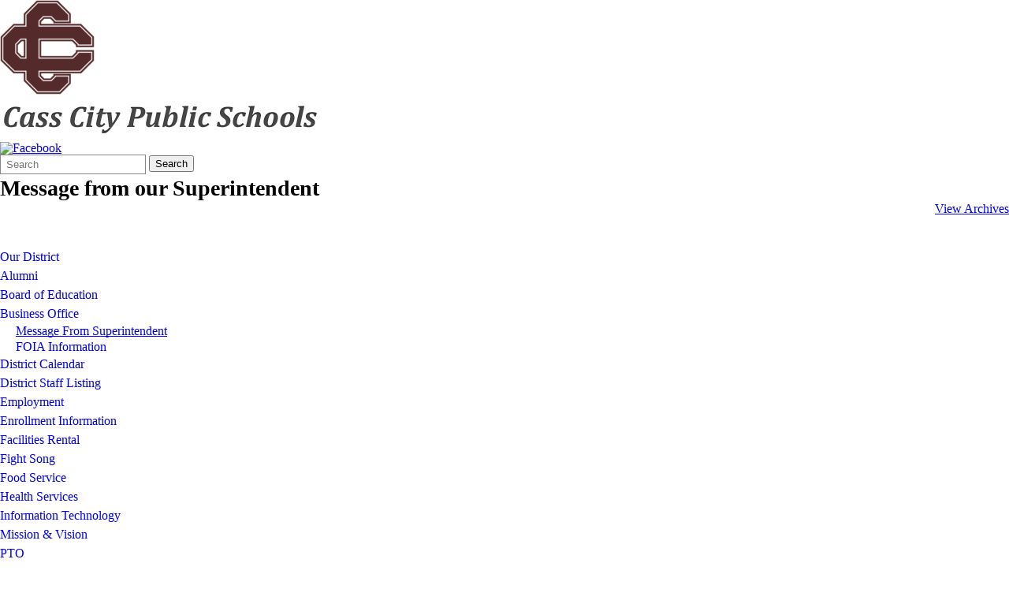

--- FILE ---
content_type: text/html; charset=utf-8
request_url: https://www.casscityschools.org/our-district/business-office/superintendent/
body_size: 6462
content:
<!DOCTYPE html>
<html lang="en-US">
<head>
<meta http-equiv="Content-Type" content="text/html; charset=UTF-8" />
            <meta http-equiv="X-UA-Compatible" content="IE=edge" />
                
    <meta name="id" content="202" />
    
    <meta name="viewport" content="width=device-width, initial-scale=1.0" />
    
    


    <title>Message From Superintendent - Business Office - Our District - Cass City Public Schools</title>
    
    
<link href="/downloads/logos/cass_city_favicon.png" rel="icon" />    <link href="/css/core/fb_reset_1.1.css?v=7.203.30.3" rel="stylesheet" /><link href="/lib/jquery-ui/1.14.1/jquery-ui.css?v=7.203.30.3" rel="stylesheet" /><link href="/lib/dialog-polyfill/dialog-polyfill.css?v=7.203.30.3" rel="stylesheet" /><link href="/lib/fontawesome-free-6.5.1-web/css/all.css?v=7.203.30.3" rel="stylesheet" /><link href="/lib/fontawesome-free-6.5.1-web/css/v4-shims.css?v=7.203.30.3" rel="stylesheet" /><link href="/css/core/default.css?v=7.203.30.3" rel="stylesheet" /><link href="/skins/casscity4/css/style.css?v=7.203.30.3" rel="stylesheet" />
    <script>
        const cmsAllowedEmailTlds = 'com, org, net, edu, gov, mil, us, academy, education, school';
    </script>

    <script src="/lib/dialog-polyfill/dialog-polyfill.js"></script>
    <script src="/lib/luxon/3.7.2/luxon.min.js"></script>
    <script src="/js/core/element.js?v=7.203.30.3"></script>
    <script src="/lib/jquery/jquery-3.7.1.min.js"></script>
    <script src="/lib/jquery-ui/1.14.1/jquery-ui.min.js"></script>
    <script src="/js/core/vpfocusmanager.js?v=7.203.30.3"></script>
    <script src="/js/core/common.js?v=7.203.30.3"></script>   
    
    
    <script src="/skins/casscity4/js/script.js?v=7.203.30.3"></script>




<link href="/lib/lightbox2-2.11.4/css/lightbox.custom.css" rel="stylesheet" />
<link href="/lib/jquery-ui-multiselect/jquery.multiselect.css" rel="stylesheet" />
<script src="/lib/jquery-ui-multiselect/jquery.multiselect.js"></script>
<script src="/lib/cycle2/jquery.cycle2_2.1.6.min.js"></script>
<script src="/lib/cycle2/jquery.cycle2.scrollVert.min.js"></script>
<script src="/lib/cycle2/jquery.cycle2.tile.min.js"></script>
<script src="/lib/geometry.js"></script>
<script src="/lib/imagesloaded.pkgd.min.js"></script>
<script src="/lib/masonry.pkgd.min.js"></script>
<script src="/lib/lightbox2-2.11.4/js/lightbox.custom.js"></script>

    <script src="/js/core.min.js?v=7.203.30.3"></script>
    

    <script src="/js/core/BudgetBadge.js?v=7.203.30.3"></script>
    
<script src="/lib/jquery.inputmask/jquery.inputmask.min.js"></script>

    

<link href="/css/core/BudgetBadge.css?v=7.203.30.3" rel="stylesheet" /><link href="/css/core/FloatyBadge.css?v=7.203.30.3" rel="stylesheet" /><script src="/js/core/FloatyBadge.js?v=7.203.30.3"></script>    <!-- Global site tag (gtag.js) - Google Analytics -->
    <script async src="https://www.googletagmanager.com/gtag/js?id=UA-38737157-1"></script>
    <script>
        window.dataLayer = window.dataLayer || [];
        function gtag() { dataLayer.push(arguments); }
        gtag('js', new Date());
        gtag('config', 'UA-38737157-1');
    </script>



    <link href="https://www.casscityschools.org/our-district/business-office/superintendent/" rel="canonical" />
<!-- BEGIN Open Graph Tags -->
<!-- image tags for image -->
<meta content="https://www.casscityschools.org/downloads/logos/cass_city_glyph.png" property="og:image" />
<meta content="https://www.casscityschools.org/downloads/logos/cass_city_glyph.png" property="og:image:secure_url" />
<meta content="image/png" property="og:image:type" />
<meta content="Cass City Public Schools" property="og:image:alt" />
<!-- page tags for page -->
<meta content="Message From Superintendent" property="og:title" />
<meta content="website" property="og:type" />
<meta content="https://www.casscityschools.org/our-district/business-office/superintendent/" property="og:url" />
<meta content="Website for Cass City Public Schools - Azure" property="og:description" />
<!-- END Open Graph Tags -->

</head>
<body class="page_inside page_body">
       
    


    <div id="outside-wrap">
    <div id="wrapper">
        <header id="header">
            <div id="accessibility">
    <a class="skip_link" id="skip-to-content" href="#content">skip to Content</a>
    <a class="skip_link" id="skip-to-navigation" href="#navigation">skip to Navigation</a>
</div>
            <div class="holder">
                <!-- logo -->
                <div class="logo_holder">
                    <a class="logo_link_glyph" href="/"><div class="fbcms_content fbcms_context_page fbcms_inherited fbcms_allow_expiration fbcms_image site_logo" id="content_7484">                <img src="https://casscity4-cdn.fxbrt.com/downloads/logos/cass_city_glyph.png"alt="Cass City Public Schools" />
</div></a>
                    <a class="logo_link_text" href="/"><div class="fbcms_content fbcms_context_page fbcms_inherited fbcms_allow_expiration fbcms_image site_logo_text" id="content_7485">                <img src="https://casscity4-cdn.fxbrt.com/downloads/logos/cass_city_logo-text.png"alt="cass city logo-text"width="402"height="54"title="cass city logo-text" />
</div></a>
                </div>
                <div class="fbcms_content fbcms_context_page fbcms_inherited fbcms_allow_expiration fbcms_sharedcontent site_script_head" id="content_7481"><a href="https://www.facebook.com/profile.php?id=100063766914949" class="alignleft" target="_blank"><img src="/skins/casscity4/img/ico1.gif" alt="Facebook" width="20" height="20" /></a></div>
                <form role="search" id="quick_search_form" name="quick_search_form" method="post" action="/search/" class="search-form">
    <input type="hidden" value="true" name="searchpage_search_fulltext" />
    <fieldset>
        <legend>Search Form</legend>
        <label for="quick_search_string">Quick Search:</label>
        <input type="search" id="quick_search_string" name="search_string" class="search-input" placeholder="Search">
            <button type="submit" class="submit">Search</button>
    </fieldset>
</form><!-- .search-form //-->
                
                <div id="navigation" class="fbrslideout header_navigation">
                        <nav class="fbrmainmenu main-nav menu_main" aria-label="Main Menu">
            <div class="menu_title">Main Menu</div>
        <ul class="top_level">

                <li class="top_level_item active has_subitems">
<a class="top_level_link item_link" href="/our-district/">Our District</a>
<div class="drop sublist_0_drop">
    <ul class="main_sublist sublist_0">
            <li class="sublist_item">
                <a class="item_link" href="/our-district/alumni/"  target="_blank">Alumni</a>
            </li>
            <li class="sublist_item has_subitems">
                <a class="item_link" href="/our-district/board-of-education/" >Board of Education</a>

<div class="drop sublist_1_drop">
    <ul class="main_sublist sublist_1">
            <li class="sublist_item">
                <a class="item_link" href="/our-district/board-of-education/meeting-minutes/" >Meeting Minutes</a>
            </li>
            <li class="sublist_item">
                <a class="item_link" href="/our-district/board-of-education/board-policy/" >Board Policy</a>
            </li>
            <li class="sublist_item">
                <a class="item_link" href="/our-district/board-of-education/board-goals/" >Board Goals</a>
            </li>
            <li class="sublist_item">
                <a class="item_link" href="/our-district/board-of-education/board-member-access/" >Board Member Access</a>
            </li>
 
    </ul><!-- .main_sublist sublist_1 //-->
</div><!-- .drop sublist_1_drop //-->
            </li>
            <li class="sublist_item active has_subitems">
                <a class="item_link" href="/our-district/business-office/" >Business Office</a>

<div class="drop sublist_1_drop">
    <ul class="main_sublist sublist_1">
            <li class="sublist_item active current_item">
                <a class="item_link" href="/our-district/business-office/superintendent/" >Message From Superintendent</a>
            </li>
            <li class="sublist_item">
                <a class="item_link" href="/our-district/business-office/foia-information/" >FOIA Information</a>
            </li>
 
    </ul><!-- .main_sublist sublist_1 //-->
</div><!-- .drop sublist_1_drop //-->
            </li>
            <li class="sublist_item">
                <a class="item_link" href="/our-district/district-calendar/" >District Calendar</a>
            </li>
            <li class="sublist_item">
                <a class="item_link" href="/our-district/staff-directory/" >District Staff Listing</a>
            </li>
            <li class="sublist_item">
                <a class="item_link" href="/our-district/employment/" >Employment</a>
            </li>
            <li class="sublist_item">
                <a class="item_link" href="/our-district/enrollment-information/" >Enrollment Information</a>
            </li>
            <li class="sublist_item">
                <a class="item_link" href="/our-district/facilities-rental/" >Facilities Rental</a>
            </li>
            <li class="sublist_item">
                <a class="item_link" href="/our-district/fight-song/" >Fight Song</a>
            </li>
            <li class="sublist_item">
                <a class="item_link" href="/our-district/food-service/" >Food Service</a>
            </li>
            <li class="sublist_item">
                <a class="item_link" href="/our-district/health-services/" >Health Services</a>
            </li>
            <li class="sublist_item has_subitems">
                <a class="item_link" href="/our-district/it-department/" >Information Technology</a>

<div class="drop sublist_1_drop">
    <ul class="main_sublist sublist_1">
            <li class="sublist_item">
                <a class="item_link" href="/our-district/it-department/system/" >System</a>
            </li>
            <li class="sublist_item">
                <a class="item_link" href="/our-district/it-department/technology-committee/" >Technology Committee</a>
            </li>
            <li class="sublist_item">
                <a class="item_link" href="/our-district/it-department/redhawk-tech/" >Redhawk Tech</a>
            </li>
            <li class="sublist_item">
                <a class="item_link" href="/our-district/it-department/student--parent-technology-procedures-and-policies/" >Student &amp; Parent Technology Procedures and Policies</a>
            </li>
            <li class="sublist_item">
                <a class="item_link" href="/our-district/it-department/remote-support/"  target="_blank">Remote Support</a>
            </li>
 
    </ul><!-- .main_sublist sublist_1 //-->
</div><!-- .drop sublist_1_drop //-->
            </li>
            <li class="sublist_item">
                <a class="item_link" href="/our-district/mission--vision/" >Mission &amp; Vision</a>
            </li>
            <li class="sublist_item">
                <a class="item_link" href="/our-district/pto/" >PTO</a>
            </li>
            <li class="sublist_item">
                <a class="item_link" href="/our-district/rfps/" >RFP&#x27;s</a>
            </li>
            <li class="sublist_item">
                <a class="item_link" href="/our-district/spirit-store/"  target="_blank">Spirit Store</a>
            </li>
            <li class="sublist_item">
                <a class="item_link" href="/our-district/strategic-plan/"  target="_blank">Strategic Plan</a>
            </li>
            <li class="sublist_item">
                <a class="item_link" href="/our-district/transportation/" >Transportation</a>
            </li>
            <li class="sublist_item">
                <a class="item_link" href="/our-district/wellness-policy/"  target="_blank">Wellness Policy</a>
            </li>
            <li class="sublist_item">
                <a class="item_link" href="/our-district/website/" >Website Accessibility</a>
            </li>
 
    </ul><!-- .main_sublist sublist_0 //-->
</div><!-- .drop sublist_0_drop //-->
                </li>
                <li class="top_level_item has_subitems">
<a class="top_level_link item_link" href="/schools/">Schools</a>
<div class="drop sublist_0_drop">
    <ul class="main_sublist sublist_0">
            <li class="sublist_item has_subitems">
                <a class="item_link" href="/schools/cass-city-day-care/" >Cass City Day Care</a>

<div class="drop sublist_1_drop">
    <ul class="main_sublist sublist_1">
            <li class="sublist_item">
                <a class="item_link" href="/schools/cass-city-day-care/documents/" >Documents</a>
            </li>
 
    </ul><!-- .main_sublist sublist_1 //-->
</div><!-- .drop sublist_1_drop //-->
            </li>
            <li class="sublist_item has_subitems">
                <a class="item_link" href="/schools/gsrp-4-year-old-program/" >GSRP (4-year-olds)</a>

<div class="drop sublist_1_drop">
    <ul class="main_sublist sublist_1">
            <li class="sublist_item">
                <a class="item_link" href="/schools/gsrp-4-year-old-program/staff/" >Staff</a>
            </li>
            <li class="sublist_item">
                <a class="item_link" href="/schools/gsrp-4-year-old-program/documents/" >Documents</a>
            </li>
 
    </ul><!-- .main_sublist sublist_1 //-->
</div><!-- .drop sublist_1_drop //-->
            </li>
            <li class="sublist_item has_subitems">
                <a class="item_link" href="/schools/elementary/" >Elementary School</a>

<div class="drop sublist_1_drop">
    <ul class="main_sublist sublist_1">
            <li class="sublist_item">
                <a class="item_link" href="/schools/elementary/k-y5-and-gsrp-enrollment/" >K, Y5 and GSRP Enrollment</a>
            </li>
            <li class="sublist_item">
                <a class="item_link" href="/schools/elementary/annual-report/" >Annual Report</a>
            </li>
            <li class="sublist_item">
                <a class="item_link" href="/schools/elementary/elementary-bulletin/" >Elementary Bulletin</a>
            </li>
            <li class="sublist_item">
                <a class="item_link" href="/schools/elementary/office/" >Office</a>
            </li>
            <li class="sublist_item">
                <a class="item_link" href="/schools/elementary/enrollment-information/" >Enrollment Information &amp; Forms</a>
            </li>
            <li class="sublist_item">
                <a class="item_link" href="/schools/elementary/documentsnotices/" >Documents/Notices</a>
            </li>
            <li class="sublist_item">
                <a class="item_link" href="/schools/elementary/35j-literacy-grant/" >35j Literacy Grant</a>
            </li>
            <li class="sublist_item">
                <a class="item_link" href="/schools/elementary/band/" >Band</a>
            </li>
            <li class="sublist_item">
                <a class="item_link" href="/schools/elementary/photo-gallery/" >Photo Gallery</a>
            </li>
            <li class="sublist_item">
                <a class="item_link" href="/schools/elementary/young5s/" >Young5s</a>
            </li>
            <li class="sublist_item">
                <a class="item_link" href="/schools/elementary/kindergarten/" >Kindergarten</a>
            </li>
            <li class="sublist_item">
                <a class="item_link" href="/schools/elementary/1st-grade/" >1st Grade</a>
            </li>
            <li class="sublist_item">
                <a class="item_link" href="/schools/elementary/2nd-grade/" >2nd Grade</a>
            </li>
            <li class="sublist_item">
                <a class="item_link" href="/schools/elementary/3rd-grade/" >3rd Grade</a>
            </li>
            <li class="sublist_item">
                <a class="item_link" href="/schools/elementary/4th-grade/" >4th Grade</a>
            </li>
            <li class="sublist_item">
                <a class="item_link" href="/schools/elementary/5th-grade/" >5th Grade</a>
            </li>
            <li class="sublist_item">
                <a class="item_link" href="/schools/elementary/6th-grade/" >6th Grade</a>
            </li>
            <li class="sublist_item">
                <a class="item_link" href="/schools/elementary/specials/" >Specials</a>
            </li>
            <li class="sublist_item">
                <a class="item_link" href="/schools/elementary/staff-directory/" >Staff Directory</a>
            </li>
 
    </ul><!-- .main_sublist sublist_1 //-->
</div><!-- .drop sublist_1_drop //-->
            </li>
            <li class="sublist_item has_subitems">
                <a class="item_link" href="/schools/jr-sr-high/" >Jr./Sr. High School</a>

<div class="drop sublist_1_drop">
    <ul class="main_sublist sublist_1">
            <li class="sublist_item">
                <a class="item_link" href="/schools/jr-sr-high/academics/" >Academics</a>
            </li>
            <li class="sublist_item">
                <a class="item_link" href="/schools/jr-sr-high/annual-report/" >Annual Report</a>
            </li>
            <li class="sublist_item">
                <a class="item_link" href="/schools/jr-sr-high/athletics/" >Athletics</a>
            </li>
            <li class="sublist_item">
                <a class="item_link" href="/schools/jr-sr-high/band/" >Band</a>
            </li>
            <li class="sublist_item">
                <a class="item_link" href="/schools/jr-sr-high/bearedhawk/" >Be a Redhawk</a>
            </li>
            <li class="sublist_item">
                <a class="item_link" href="/schools/jr-sr-high/bulletin/" >Jr/Sr High Bulletin</a>
            </li>
            <li class="sublist_item">
                <a class="item_link" href="/schools/jr-sr-high/documentsnotices/" >Documents/Notices</a>
            </li>
            <li class="sublist_item">
                <a class="item_link" href="/schools/jr-sr-high/ffa/" >FFA</a>
            </li>
            <li class="sublist_item">
                <a class="item_link" href="/schools/jr-sr-high/enrollment-information/" >Enrollment Forms &amp; Information</a>
            </li>
            <li class="sublist_item">
                <a class="item_link" href="/schools/jr-sr-high/guidance-office/" >Guidance Office</a>
            </li>
            <li class="sublist_item">
                <a class="item_link" href="/schools/jr-sr-high/office/" >Office</a>
            </li>
            <li class="sublist_item">
                <a class="item_link" href="/schools/jr-sr-high/photo-gallery/" >Photo Gallery</a>
            </li>
            <li class="sublist_item">
                <a class="item_link" href="/schools/jr-sr-high/staff-directory/" >Staff Directory</a>
            </li>
            <li class="sublist_item">
                <a class="item_link" href="/schools/jr-sr-high/publications/" >Publications</a>
            </li>
            <li class="sublist_item">
                <a class="item_link" href="/schools/jr-sr-high/redhawk-journal/" >Redhawk Journal</a>
            </li>
            <li class="sublist_item">
                <a class="item_link" href="/schools/jr-sr-high/title-i/" >Title I</a>
            </li>
            <li class="sublist_item">
                <a class="item_link" href="/schools/jr-sr-high/dc-trip/" >Washington D.C. Trip</a>
            </li>
            <li class="sublist_item">
                <a class="item_link" href="/schools/jr-sr-high/yearbook-junior-high/"  target="_blank">Yearbook - Junior High</a>
            </li>
            <li class="sublist_item">
                <a class="item_link" href="/schools/jr-sr-high/yearbook-high-school/"  target="_blank">Yearbook - High School</a>
            </li>
 
    </ul><!-- .main_sublist sublist_1 //-->
</div><!-- .drop sublist_1_drop //-->
            </li>
 
    </ul><!-- .main_sublist sublist_0 //-->
</div><!-- .drop sublist_0_drop //-->
                </li>
                <li class="top_level_item has_subitems">
<a class="top_level_link item_link" href="/red-hawk-athletics/">Athletics</a>
<div class="drop sublist_0_drop">
    <ul class="main_sublist sublist_0">
            <li class="sublist_item">
                <a class="item_link" href="/red-hawk-athletics/home/" >Home</a>
            </li>
            <li class="sublist_item">
                <a class="item_link" href="/red-hawk-athletics/spirit-store/"  target="_blank">Spirit Store</a>
            </li>
 
    </ul><!-- .main_sublist sublist_0 //-->
</div><!-- .drop sublist_0_drop //-->
                </li>
                <li class="top_level_item has_subitems">
<a class="top_level_link item_link" href="/parents/">Parents</a>
<div class="drop sublist_0_drop">
    <ul class="main_sublist sublist_0">
            <li class="sublist_item">
                <a class="item_link" href="/parents/breakfast-and-lunch-menus/" >Breakfast and Lunch Menus</a>
            </li>
            <li class="sublist_item has_subitems">
                <a class="item_link" href="/parents/parent-resources/" >Parent Resources</a>

<div class="drop sublist_1_drop">
    <ul class="main_sublist sublist_1">
            <li class="sublist_item">
                <a class="item_link" href="/parents/parent-resources/home-from-school/" >Home from School</a>
            </li>
 
    </ul><!-- .main_sublist sublist_1 //-->
</div><!-- .drop sublist_1_drop //-->
            </li>
            <li class="sublist_item has_subitems">
                <a class="item_link" href="/parents/redhawk-pto/" >Red Hawk PTO</a>

<div class="drop sublist_1_drop">
    <ul class="main_sublist sublist_1">
            <li class="sublist_item">
                <a class="item_link" href="/parents/redhawk-pto/fund-raising/" >Fund Raising</a>
            </li>
            <li class="sublist_item">
                <a class="item_link" href="/parents/redhawk-pto/how-can-i-help/" >How Can I Help</a>
            </li>
            <li class="sublist_item">
                <a class="item_link" href="/parents/redhawk-pto/meeting-minutes/" >PTO Meeting Minutes</a>
            </li>
 
    </ul><!-- .main_sublist sublist_1 //-->
</div><!-- .drop sublist_1_drop //-->
            </li>
            <li class="sublist_item">
                <a class="item_link" href="/parents/school-closings/"  target="_blank">School Closings</a>
            </li>
            <li class="sublist_item">
                <a class="item_link" href="/parents/skyward-family-access/"  target="_blank">Skyward</a>
            </li>
            <li class="sublist_item">
                <a class="item_link" href="/parents/transportation/" >Transportation</a>
            </li>
 
    </ul><!-- .main_sublist sublist_0 //-->
</div><!-- .drop sublist_0_drop //-->
                </li>
                <li class="top_level_item has_subitems">
<a class="top_level_link item_link" href="/students/">Students</a>
<div class="drop sublist_0_drop">
    <ul class="main_sublist sublist_0">
            <li class="sublist_item">
                <a class="item_link" href="/students/classlink/"  target="_blank">Launchpad</a>
            </li>
            <li class="sublist_item">
                <a class="item_link" href="/students/card-catalog/"  target="_blank">Card Catalog</a>
            </li>
            <li class="sublist_item">
                <a class="item_link" href="/students/compass-learning/"  target="_blank">Compass Learning</a>
            </li>
            <li class="sublist_item">
                <a class="item_link" href="/students/e-transcripts/" >e-Transcripts</a>
            </li>
            <li class="sublist_item">
                <a class="item_link" href="/students/e2020/"  target="_blank">E2020</a>
            </li>
            <li class="sublist_item">
                <a class="item_link" href="/students/google-classroom/" >Google Classroom</a>
            </li>
            <li class="sublist_item">
                <a class="item_link" href="/students/khan-academy/"  target="_blank">Khan Academy</a>
            </li>
            <li class="sublist_item">
                <a class="item_link" href="/students/learningcom/"  target="_blank">Learning.com</a>
            </li>
            <li class="sublist_item">
                <a class="item_link" href="/students/mobymax/"  target="_blank">MobyMax</a>
            </li>
            <li class="sublist_item">
                <a class="item_link" href="/students/mstep-practice/"  target="_blank">MSTEP Practice</a>
            </li>
            <li class="sublist_item">
                <a class="item_link" href="/students/noredink/"  target="_blank">NoRedInk</a>
            </li>
            <li class="sublist_item">
                <a class="item_link" href="/students/read-live/"  target="_blank">Read Live</a>
            </li>
            <li class="sublist_item">
                <a class="item_link" href="/students/skyward/"  target="_blank">Skyward</a>
            </li>
            <li class="sublist_item">
                <a class="item_link" href="/students/study-island/"  target="_blank">Study Island</a>
            </li>
            <li class="sublist_item">
                <a class="item_link" href="/students/ticket-to-read/"  target="_blank">Ticket to Read</a>
            </li>
            <li class="sublist_item">
                <a class="item_link" href="/students/tumble-books/"  target="_blank">Tumble Books</a>
            </li>
            <li class="sublist_item">
                <a class="item_link" href="/students/xello/" >Xello</a>
            </li>
 
    </ul><!-- .main_sublist sublist_0 //-->
</div><!-- .drop sublist_0_drop //-->
                </li>
                <li class="top_level_item has_subitems">
<a class="top_level_link item_link" href="/staff/">Staff</a>
<div class="drop sublist_0_drop">
    <ul class="main_sublist sublist_0">
            <li class="sublist_item">
                <a class="item_link" href="/staff/ccps-app/" >CCPS App</a>
            </li>
            <li class="sublist_item">
                <a class="item_link" href="/staff/classlink/" >Launchpad</a>
            </li>
            <li class="sublist_item">
                <a class="item_link" href="/staff/iq-helpdesk/" >IQ (HelpDesk)</a>
            </li>
            <li class="sublist_item">
                <a class="item_link" href="/staff/knowbe4-training/" >KnowBe4 Training</a>
            </li>
            <li class="sublist_item">
                <a class="item_link" href="/staff/safe-schools/"  target="_blank">Safe Schools</a>
            </li>
            <li class="sublist_item has_subitems">
                <a class="item_link" href="/staff/staff-documents/" >Staff Services</a>

<div class="drop sublist_1_drop">
    <ul class="main_sublist sublist_1">
            <li class="sublist_item">
                <a class="item_link" href="/staff/staff-documents/step-up-to-writing/" >Step Up to Writing</a>
            </li>
 
    </ul><!-- .main_sublist sublist_1 //-->
</div><!-- .drop sublist_1_drop //-->
            </li>
            <li class="sublist_item">
                <a class="item_link" href="/staff/gmail/" >Gmail</a>
            </li>
            <li class="sublist_item">
                <a class="item_link" href="/staff/skyward/"  target="_blank">Skyward</a>
            </li>
            <li class="sublist_item">
                <a class="item_link" href="/staff/illuminate-ed/"  target="_blank">Illuminate Ed</a>
            </li>
            <li class="sublist_item">
                <a class="item_link" href="/staff/21-things/"  target="_blank">21 Things</a>
            </li>
            <li class="sublist_item">
                <a class="item_link" href="/staff/office-365-help-and-tutorials/" >Help and Tutorials</a>
            </li>
            <li class="sublist_item">
                <a class="item_link" href="/staff/pcmiwillsub/"  target="_blank">PCMI/willSub</a>
            </li>
 
    </ul><!-- .main_sublist sublist_0 //-->
</div><!-- .drop sublist_0_drop //-->
                </li>
                <li class="top_level_item has_subitems">
<a class="top_level_link item_link" href="/calendars/">Calendars</a>
<div class="drop sublist_0_drop">
    <ul class="main_sublist sublist_0">
            <li class="sublist_item">
                <a class="item_link" href="/calendars/athletic-calendar/" >Athletic Calendar</a>
            </li>
            <li class="sublist_item">
                <a class="item_link" href="/calendars/band-calendar/" >Band Calendar</a>
            </li>
            <li class="sublist_item">
                <a class="item_link" href="/calendars/building-use/" >Building Use</a>
            </li>
            <li class="sublist_item">
                <a class="item_link" href="/calendars/calendar/" >District Calendar</a>
            </li>
            <li class="sublist_item">
                <a class="item_link" href="/calendars/fund-raising/" >Fundraising</a>
            </li>
 
    </ul><!-- .main_sublist sublist_0 //-->
</div><!-- .drop sublist_0_drop //-->
                </li>
                <li class="top_level_item has_subitems">
<a class="top_level_link item_link" href="/rhwc/">Wellness Center (RHWC)</a>
<div class="drop sublist_0_drop">
    <ul class="main_sublist sublist_0">
            <li class="sublist_item">
                <a class="item_link" href="/rhwc/clinic-hours/" >Clinic Hours</a>
            </li>
            <li class="sublist_item">
                <a class="item_link" href="/rhwc/services/" >Services</a>
            </li>
            <li class="sublist_item">
                <a class="item_link" href="/rhwc/staff/" >Staff</a>
            </li>
            <li class="sublist_item">
                <a class="item_link" href="/rhwc/forms-consents/" >Forms/Consents</a>
            </li>
            <li class="sublist_item">
                <a class="item_link" href="/rhwc/about-us/" >About Us</a>
            </li>
            <li class="sublist_item">
                <a class="item_link" href="/rhwc/value-mission-statement/" >Value &amp; Mission Statement</a>
            </li>
            <li class="sublist_item">
                <a class="item_link" href="/rhwc/cac-community-advisory-committee/" >Community Advisory Committee - CAC</a>
            </li>
 
    </ul><!-- .main_sublist sublist_0 //-->
</div><!-- .drop sublist_0_drop //-->
                </li>
 

        </ul><!-- .top_level -->
    </nav>

                    <div class="menu_title menusection_title">More Links</div>
                    
                        <nav class="simple-nav list-nav menu_quicklinks" aria-label="Quicklinks">
            <a href="#" class="menu_title">Quicklinks</a>
        <ul class="simplemenu_container">
                <li class="">
                        <a href="/our-district/enrollment-information/">Enrollment Information</a>
                </li>
                <li class="">
                        <a href="/our-district/spirit-store/" target="_blank">Spirit Store</a>
                </li>
                <li class="">
                        <a href="/our-district/transportation/">Transportation</a>
                </li>
                <li class="">
                        <a href="/schools/elementary/elementary-bulletin/">Elementary Bulletin</a>
                </li>
                <li class="">
                        <a href="/schools/jr-sr-high/bulletin/">Jr/Sr High Bulletin</a>
                </li>
                <li class="">
                        <a href="/red-hawk-athletics/">Athletics</a>
                </li>
                <li class="">
                        <a href="/parents/breakfast-and-lunch-menus/">Breakfast and Lunch Menus</a>
                </li>
                <li class="">
                        <a href="/parents/skyward-family-access/" target="_blank">Skyward</a>
                </li>
 
        </ul>
    </nav>
    <!-- .menu_quicklinks //-->

                        <nav class="simple-nav drop-nav menu_quicklinks" aria-label="Quicklinks">
            <a href="#" class="menu_title">Quicklinks</a>
        <ul class="simplemenu_container">
                <li class="">
                        <a href="/our-district/enrollment-information/">Enrollment Information</a>
                </li>
                <li class="">
                        <a href="/our-district/spirit-store/" target="_blank">Spirit Store</a>
                </li>
                <li class="">
                        <a href="/our-district/transportation/">Transportation</a>
                </li>
                <li class="">
                        <a href="/schools/elementary/elementary-bulletin/">Elementary Bulletin</a>
                </li>
                <li class="">
                        <a href="/schools/jr-sr-high/bulletin/">Jr/Sr High Bulletin</a>
                </li>
                <li class="">
                        <a href="/red-hawk-athletics/">Athletics</a>
                </li>
                <li class="">
                        <a href="/parents/breakfast-and-lunch-menus/">Breakfast and Lunch Menus</a>
                </li>
                <li class="">
                        <a href="/parents/skyward-family-access/" target="_blank">Skyward</a>
                </li>
 
        </ul>
    </nav>
    <!-- .menu_quicklinks //-->

                </div>
            </div>
        </header><!-- #header //-->
        <main id="content" class="fbcms_main">
            


            <div class="fbcms_content_liner">

    <div class="img-holder">
        
    </div><!-- .img-holder //-->
    <div class="content-holder">
        <div class="inside_center_nav">
            
                <nav class="simple-nav breadcrumb-nav menu_breadcrumb" aria-label="Breadcrumb Menu">
        <ul class="simplemenu_container">
                <li class="">
                        <a href="/">Home</a>
                </li>
                <li class="">
                        <a href="/our-district/">Our District</a>
                </li>
                <li class="">
                        <a href="/our-district/business-office/">Business Office</a>
                </li>
                <li class="current_item">
Message From Superintendent                </li>
 
        </ul>
    </nav>
    <!-- .menu_breadcrumb //-->

        </div><!-- .inside_center_nav //-->
        <div class="fbcms_content fbcms_context_page fbcms_allow_expiration fbcms_richtext inside_center" id="content_7478">    <div class="fbcms_richtext_content">
        <h1>Message from our Superintendent</h1>
    </div>
</div><div class="fbcms_content fbcms_context_page fbcms_allow_expiration fbcms_newscontent inside_center" id="content_7477"><div class="fbcms_contentheader">
    

        <span class="contentheader_item fbcms_newsarchive_link">
            <a class="news_archivetoggle"
                href="/our-district/business-office/superintendent/"
                data-current-text="Back to Feed"
                data-archived-text="View Archives"
                data-archive-flag="current"
                aria-label="View Archives"
                aria-controls="newscontent_results_7477">
                View Archives        </a>
        </span>    
</div>
<div class="fbcms_newscontent_list" id="newscontent_results_7477">
     

</div><!-- .fbcms_newscontent_list //-->
<div class="fbcms_contentfooter">
    
    <span class="contentfooter_item fbcms_ajcp fbcms_ajcpbttns" data-ajcp-totalpages="0" data-ajcp-currentpage="1">
                <a href="#" class="ajcp_button page_button ajcp_first" data-ajcp-page="1"><span class="fb-icon" aria-hidden="true"><load-file replaceWith src="/img/icons/pager/first.svg"></load-file></span><span class="screen-reader-text">First Page</span></a>
                <a href="#" class="ajcp_button page_button ajcp_prev" data-ajcp-page="0"><span class="fb-icon" aria-hidden="true"><load-file replaceWith src="/img/icons/pager/prev.svg"></load-file></span><span class="screen-reader-text">Previous Page</span></a>
                <span class="ajcp_pages">
 
                </span>
                <a href="#" class="ajcp_button page_button ajcp_next" data-ajcp-page="2"><span class="fb-icon" aria-hidden="true"><load-file replaceWith src="/img/icons/pager/next.svg"></load-file></span><span class="screen-reader-text">Next Page</span></a>
                <a href="#" class="ajcp_button page_button ajcp_last" data-ajcp-page="0"><span class="fb-icon" aria-hidden="true"><load-file replaceWith src="/img/icons/pager/last.svg"></load-file></span><span class="screen-reader-text">Last Page</span></a>
    </span><!-- .contentfooter_item fbcms_ajcp fbcms_ajcpbttns //-->

</div>
<script>
    $(function ()
    {
        if ($('#content_7477').News("instance") !== undefined)
        {
            $('#content_7477').News("destroy");
        }

        $('#content_7477').News({
            PageContentId: '7477',
            UseAjaxContentPagination: true,
            NavigationUrl: '/Core/News/ContentWidget/',
            ArticleUrl: '/pub/news/posts/',
            SubscribeUrl: '/Core/News/Subscribe/',
            ResultsContainerId: 'newscontent_results_7477'
        });
    });
</script>
</div>
    </div><!-- .content-holder //-->

            </div><!-- .fbcms_content_liner //-->

    <div id="sidebar">
        <nav class="side-nav  menu_side" aria-label="Side Menu">

    <ul class="side_list sidelist_0">
        <li class="sub-links active">
            <a href="/our-district/">Our District</a>
<ul class="side_list side_sublist sidelist_1">
        <li class="">
            <a href="/our-district/alumni/" target="_blank">Alumni</a>
        </li>
        <li class="">
            <a href="/our-district/board-of-education/">Board of Education</a>
        </li>
        <li class="sub-links active">
            <a href="/our-district/business-office/">Business Office</a>
<ul class="side_list side_sublist sidelist_2">
        <li class="active current_item">
            <a href="/our-district/business-office/superintendent/">Message From Superintendent</a>
        </li>
        <li class="">
            <a href="/our-district/business-office/foia-information/">FOIA Information</a>
        </li>
 

</ul>
<!-- .side_list side_sublist sidelist_2 //-->
        </li>
        <li class="">
            <a href="/our-district/district-calendar/">District Calendar</a>
        </li>
        <li class="">
            <a href="/our-district/staff-directory/">District Staff Listing</a>
        </li>
        <li class="">
            <a href="/our-district/employment/">Employment</a>
        </li>
        <li class="">
            <a href="/our-district/enrollment-information/">Enrollment Information</a>
        </li>
        <li class="">
            <a href="/our-district/facilities-rental/">Facilities Rental</a>
        </li>
        <li class="">
            <a href="/our-district/fight-song/">Fight Song</a>
        </li>
        <li class="">
            <a href="/our-district/food-service/">Food Service</a>
        </li>
        <li class="">
            <a href="/our-district/health-services/">Health Services</a>
        </li>
        <li class="">
            <a href="/our-district/it-department/">Information Technology</a>
        </li>
        <li class="">
            <a href="/our-district/mission--vision/">Mission &amp; Vision</a>
        </li>
        <li class="">
            <a href="/our-district/pto/">PTO</a>
        </li>
        <li class="">
            <a href="/our-district/rfps/">RFP&#x27;s</a>
        </li>
        <li class="">
            <a href="/our-district/spirit-store/" target="_blank">Spirit Store</a>
        </li>
        <li class="">
            <a href="/our-district/strategic-plan/" target="_blank">Strategic Plan</a>
        </li>
        <li class="">
            <a href="/our-district/transparency-section/" target="_blank">Transparency Reporting</a>
        </li>
        <li class="">
            <a href="/our-district/transportation/">Transportation</a>
        </li>
        <li class="">
            <a href="/our-district/wellness-policy/" target="_blank">Wellness Policy</a>
        </li>
        <li class="">
            <a href="/our-district/website/">Website Accessibility</a>
        </li>
 

</ul>
<!-- .side_list side_sublist sidelist_1 //-->
        </li>
 

</ul>
<!-- .side_list sidelist_0 //-->

    
</nav>

        <div class="img-holder">
            
        </div><!-- .img-holder //-->
        <div class="text-block">
            
        </div><!-- .text-block //-->
    </div><!-- #sidebar //-->


        </main><!-- #content //-->
        <footer id="footer">
            <div class="footer_left">
                    <nav class="simple-nav list-nav menu_foot" aria-label="Footer Menu">
        <ul class="simplemenu_container">
                <li class="">
                        <a href="/our-district/it-department/remote-support/" target="_blank">Remote Support</a>
                </li>
 
        </ul>
    </nav>
    <!-- .menu_foot //-->

                <span class="contact"></span>
                <div class="fbcms_translate">
    <div id="google_translate_element"></div>
    <script type="text/javascript">
        function googleTranslateElementInit()
        {
            new google.translate.TranslateElement(
                {
                    pageLanguage: 'en',
					layout: google.translate.TranslateElement.InlineLayout

                        ,gaTrack: true
						,gaId: 'UA-38737157-1'
                                        }, 'google_translate_element');

        $('body')
            .css('min-height', '')
            .css('position', '')
            .css('top', '');
        }
    </script>
    <script type="text/javascript" src="//translate.google.com/translate_a/element.js?cb=googleTranslateElementInit"></script>
 </div><!-- .fbcms_translate //-->
            </div>
            <div class="footer_right">
                
                <span class="copyright">Copyright &copy; 2026<img alt="" class="divider" src="/img/spacer.gif"></span>
                <span class="by">Powered by <a href="https://www.foxbright.com" target="_blank" rel="nofollow external noopener">Foxbright</a></span>
                
    <a class="link_pdfviewer" href="https://get.adobe.com/reader/" target="_blank" rel="external noopener">Download the latest PDF Viewer</a>

            </div>
            <a class="skip_link" id="skip-to-top" href="#accessibility">Back to top</a>
        </footer><!-- #footer //-->
    </div><!-- #wrapper //-->
    </div><!-- #outside-wrap //-->


    

    
    

<script defer src="https://static.cloudflareinsights.com/beacon.min.js/vcd15cbe7772f49c399c6a5babf22c1241717689176015" integrity="sha512-ZpsOmlRQV6y907TI0dKBHq9Md29nnaEIPlkf84rnaERnq6zvWvPUqr2ft8M1aS28oN72PdrCzSjY4U6VaAw1EQ==" data-cf-beacon='{"version":"2024.11.0","token":"8ccb17a5b0824ff79b4c479946352f88","r":1,"server_timing":{"name":{"cfCacheStatus":true,"cfEdge":true,"cfExtPri":true,"cfL4":true,"cfOrigin":true,"cfSpeedBrain":true},"location_startswith":null}}' crossorigin="anonymous"></script>
</body>
</html>


--- FILE ---
content_type: application/javascript
request_url: https://www.casscityschools.org/js/core.min.js?v=7.203.30.3
body_size: 39203
content:
function FoxOverlay(){}FoxOverlay.overlay_id="fb_overlay",FoxOverlay.overlay_content_id="fb_overlay_content",FoxOverlay.content_liner_class="fb_overlay_content_liner",FoxOverlay.fade_duration=200,FoxOverlay.showOverlay=function(e,t){var n=FoxOverlay.fade_duration;void 0!==e&&(n=e),jQuery("#"+FoxOverlay.overlay_id).height(Geometry.getDocumentHeight()+"px"),jQuery("#"+FoxOverlay.overlay_id).width(Geometry.getDocumentWidth()+"px"),FoxOverlay.resizeContent(),jQuery("#"+FoxOverlay.overlay_id).fadeIn(n),jQuery("#"+FoxOverlay.overlay_content_id).fadeIn(n,t)},FoxOverlay.closeOverlay=function(e,t){var n=FoxOverlay.fade_duration;void 0!==e&&(n=e),jQuery("#"+FoxOverlay.overlay_id).fadeOut(n),jQuery("#"+FoxOverlay.overlay_content_id).fadeOut(n,t),jQuery("#"+FoxOverlay.overlay_content_id).find("."+FoxOverlay.content_liner_class).empty()},FoxOverlay.resizeContent=function(){var e=.8,e=((Geometry.getViewportWidth()<479||Geometry.getViewportHeight()<479)&&(e=1),jQuery("#"+FoxOverlay.overlay_content_id).height(Geometry.getViewportHeight()*e+"px"),jQuery("#"+FoxOverlay.overlay_content_id).width(Geometry.getViewportWidth()*e+"px"),Math.floor(Geometry.getVerticalScroll()+Geometry.getViewportHeight()/2-jQuery("#"+FoxOverlay.overlay_content_id).height()/2)),t=Math.floor(Geometry.getViewportWidth()/2-jQuery("#"+FoxOverlay.overlay_content_id).width()/2);(Geometry.getViewportWidth()<479||Geometry.getViewportHeight()<479)&&(e=Geometry.getVerticalScroll(),t=0),jQuery("#"+FoxOverlay.overlay_content_id).css("top",e+"px"),jQuery("#"+FoxOverlay.overlay_content_id).css("left",t+"px")},FoxOverlay.initOverlay=function(e,t){void 0!==e&&(FoxOverlay.fade_duration=e),void 0!==t&&(FoxOverlay.overlay_id=t,FoxOverlay.overlay_content_id=t+"_content"),jQuery("#"+FoxOverlay.overlay_id).length},FoxOverlay.appendContent=function(e){jQuery("#"+FoxOverlay.overlay_content_id).find("."+FoxOverlay.content_liner_class).append(e)},(o=>{o.widget("ui.vptooltip",{options:{fetchContentElementCallback:function(e){},bindHackCallback:function(e){},dialogClass:"vptooltip_dialog",elementClass:"vptooltip_popper",popoverTimeout:5e3,timer:null,dialog:null},_destroy:function(){var e=this;o(e.element);e._resetTimer(),e._removePopup()},_init:function(){},_resetTimer:function(){var e=this;e.options.timer&&(clearTimeout(e.options.timer),e.options.timer=null)},_create:function(){var t=this,e=o(this.element);e.addClass(t.options.elementClass),e.click(function(e){return e.preventDefault(),t._buildPopup(this),!1}).keypress(function(e){if(13===parseInt(e.keyCode||e.which))return e.preventDefault(),t._buildPopup(this),!1}),o(document).click(function(e){o(e.target).closest("."+t.options.dialogClass).length||t._removePopup()})},_removePopup:function(){var e=this.options.dialog;(this.options.dialog=null)!=e&&(this._resetTimer(),o(e).dialog("destroy"))},_buildPopup:function(e){var t=this,n=(o(t.element),o(e)),e=(t._removePopup(),t.options.fetchContentElementCallback(e)),i=o(e);i.dialog({open:function(){FBUtilities.UpdateWidgetOverlayStyle(this)},modal:!0,title:"",close:function(e,t){n.get(0).focus()},position:{my:"left+50 top+5",at:"left top",of:t.element},classes:{"ui-dialog":"ui-corner-all "+t.options.dialogClass,"ui-dialog-titlebar":"ui-corner-all"}}),this.options.dialog=e,t.options.bindHackCallback(i),0<t.options.popoverTimeout&&(t._resetTimer(),o(i.dialog("widget")).mouseover(function(){t._resetTimer()}),o(i.dialog("widget")).mouseout(function(){t._resetTimer(),t.options.timer=setTimeout(function(){t._removePopup()},t.options.popoverTimeout)}))}})})(jQuery),(r=>{var s=0;r.widget("ui.SlideOpener",{options:{DisplaySelector:null,SlideOpenerClass:"slide-opener",ToggleButtonClass:"toggle_button",ToggleButtonOpenContent:'<i class="fas fa-chevron-circle-down"></i>',ToggleButtonOpenScreenReaderText:'<span class="screen-reader-text">Open slider</span>',ToggleButtonOpenLabel:"Open slider",ToggleButtonCloseContent:'<i class="fas fa-chevron-circle-up"></i>',ToggleButtonCloseScreenReaderText:'<span class="screen-reader-text">Close slider</span>',ToggleButtonCloseLabel:"Close slider",SlidingContentSelector:null,HideSliderClass:"hiddenslider"},_destroy:function(){},_init:function(){},_MySlideNumber:null,_create:function(){var e,t,n,i,o=this,a=r(o.element);null!=o.options.DisplaySelector&&null!=o.options.SlideOpenerClass&&null!=o.options.ToggleButtonClass&&null!=o.options.ToggleButtonOpenContent&&null!=o.options.ToggleButtonOpenScreenReaderText&&null!=o.options.ToggleButtonOpenLabel&&null!=o.options.ToggleButtonCloseContent&&null!=o.options.ToggleButtonCloseScreenReaderText&&null!=o.options.ToggleButtonCloseLabel&&null!=o.options.SlidingContentSelector&&null!=o.options.HideSliderClass&&(e=a.find(o.options.DisplaySelector),t=a.find(o.options.SlidingContentSelector),1==e.length)&&1==t.length&&(s+=1,o._MySlideNumber=s,n="SliderContent"+o._MySlideNumber,e.append('<a href="#" role="button" class="'+o.options.ToggleButtonClass+'" aria-controls="'+n+'">'+o.options.ToggleButtonOpenContent+o.options.ToggleButtonOpenScreenReaderText+"</a>"),(i=e.find("."+o.options.ToggleButtonClass)).attr("title",o.options.ToggleButtonOpenLabel),e.attr("aria-expanded","false"),i.click(function(e){return e.preventDefault(),o.ToggleSlider(),!1}),t.addClass(o.options.HideSliderClass),t.attr("id",n),a.addClass(o.options.SlideOpenerClass))},ToggleSlider:function(){var e=this;r(e.element).find(e.options.SlidingContentSelector).hasClass(e.options.HideSliderClass)?e._openSlider():e._closeSlider()},CloseSlider:function(){this._closeSlider()},_openSlider:function(){var e=this;r(e.element).find(e.options.SlidingContentSelector).removeClass(e.options.HideSliderClass),e._setToggleButtonText()},_closeSlider:function(){var e=this;r(e.element).find(e.options.SlidingContentSelector).addClass(e.options.HideSliderClass),e._setToggleButtonText()},_setToggleButtonText:function(){var e=this,t=r(e.element),n=t.find(e.options.DisplaySelector),i=n.find("."+e.options.ToggleButtonClass);t.find(e.options.SlidingContentSelector).hasClass(e.options.HideSliderClass)?(i.html(e.options.ToggleButtonOpenContent+e.options.ToggleButtonOpenScreenReaderText),i.attr("title",e.options.ToggleButtonOpenLabel),n.attr("aria-expanded","false")):(i.html(e.options.ToggleButtonCloseContent+e.options.ToggleButtonCloseScreenReaderText),i.attr("title",e.options.ToggleButtonCloseLabel),n.attr("aria-expanded","true"))}})})(jQuery);let FBExpressionSet=void 0,FBWebAddressTester=void 0,SetupFieldAjaxChecking=void 0;function subscribeToCalendars(n,e){var i;void 0!==n&&(i=void 0===e?"":e,$("#subscribe_calendar_dialog").remove(),$("body").append('<div id="subscribe_calendar_dialog" title="Subscribe to Calendars"></div>'),$("#subscribe_calendar_dialog").html('<div class="fbcms_calendar_grid_loading"><img src="/img/spacer.gif" alt="Loading Subscriptions..." title="Loading Subscriptions..."/><div>Loading Subscriptions...</div></div>').dialog({title:"Subscribe to Calendars",width:600,height:400,modal:!0,close:function(e,t){$(this).dialog("destroy").remove()},open:function(e,t){FBUtilities.UpdateWidgetOverlayStyle(this),$("#subscribe_calendar_dialog").on("click",".feed_button",function(e){e.preventDefault();try{var t=$(this).data("for");document.querySelector("#"+t).select(),document.execCommand("copy")}catch(e){console.error(e)}return!1}),$.ajax(n,{success:function(e,t,n){$("#subscribe_calendar_dialog").html(e)},error:function(e,t,n){$("#subscribe_calendar_dialog").html('<div class="fbcms_calendar_grid_error"><img src="/img/spacer.gif" alt="Error Loading Subscriptions." title="Error Loading Subscriptions."/><div>Error Loading Subscriptions.</div></div>')},data:{Calendars:i,rndm:Math.random()},type:"GET"})}}))}function subscribeToNews(n,e){var i;void 0!==n&&(i=void 0===e?"":e,$("#subscribe_news_dialog").remove(),$("body").append('<div id="subscribe_news_dialog" title="Subscribe to News Categories"></div>'),$("#subscribe_news_dialog").html('<div class="fbcms_news_grid_loading"><img src="/img/spacer.gif" alt="Loading Subscriptions..." title="Loading Subscriptions..."/><div>Loading Subscriptions...</div></div>').dialog({title:"Subscribe to News Categories",width:600,height:400,modal:!0,close:function(e,t){$(this).dialog("destroy").remove()},open:function(e,t){FBUtilities.UpdateWidgetOverlayStyle(this),$.ajax(n,{success:function(e,t,n){$("#subscribe_news_dialog").html(e),$("#subscribe_news_dialog").find("input.feed_url").click(function(){this.select()})},error:function(e,t,n){$("#subscribe_news_dialog").html('<div class="fbcms_news_grid_error"><img src="/img/spacer.gif" alt="Error Loading Subscriptions." title="Error Loading Subscriptions."/><div>Error Loading Subscriptions.</div></div>')},data:{NewsSections:i,rndm:Math.random()},type:"GET"})}}))}(g=>{let h="validation-mode",f="validation-type",c="validation-title",a="validation-message",m="validation-password-link",v="optional",u="required",p="validated",_="none",S="password",C="password_loose";function d(){this.expression=null,this.validationErrorMessage=null,this.expectedLength=null}function e(){let o=new RegExp(/^(?:\/[a-zA-Z0-9\-\.\_\~\:\?\[\]\@\!\$\&\'\(\)\*\+\,\;\=]+)+[\/]?$/),a=new RegExp(/^[a-zA-Z0-9\/\-\.\_\~\:\/\?\[\]\@\!\$\&\'\(\)\*\+\,\;\=%]+$/),r=new RegExp(/^\#[a-z]{1}[a-z0-9\-_]{0,199}$/),s=new RegExp(/^mailto:[\S]{1,200}$/),l=new RegExp(/^tel:[\S]{1,25}$/);d.call(this),this.validationErrorMessage="Enter a link",this.expression={test:function(e,t){if((FBUtilities.GetBoolOrNull(t.data("cmslink-anchor"))??!0)&&r.test(e))return!0;if(FBUtilities.GetBoolOrNull(t.data("cmslink-local"))??!0){var n=e.indexOf("#"),i=-1===n?e:e.substring(0,n),n=-1===n?"":e.substring(n);if(("/"===i||o.test(i))&&(""===n||r.test(n)))return!0}if((FBUtilities.GetBoolOrNull(t.data("cmslink-mailto"))??!1)&&s.test(e))return!0;if((FBUtilities.GetBoolOrNull(t.data("cmslink-tel"))??!1)&&l.test(e))return!0;if((FBUtilities.GetBoolOrNull(t.data("cmslink-absolute"))??!0)&&URL.canParse(e)){i=new URL(e);if("https:"===i.protocol&&a.test(i.hostname)&&""===i.port&&""===i.username&&""===i.password&&(""===i.hash||r.test(i.hash)))return!0}return!1}}}function i(){d.call(this),this.validationErrorMessage="This never works.",this.expression={test:function(){return!1}}}function t(){var n=this;d.call(this),this.validationErrorMessage="A password must have between 4 to 50 characters and may be a number, an upper case letter, and a lower case letter, or a symbol. Both fields must match.",this.expression={test:function(e){var t=!1;return t=n.isValue(e)?/^[a-zA-Z0-9\~\!\@\#\$\%\^\&\*\_\-\+\=\`\|\\\(\)\{\}\[\]\:\;\"\'<\>\,\.\?\/]{4,50}$/.test(e):t}}}function n(){var n=this;d.call(this),this.validationErrorMessage="Please enter the same password into both the password and confirmation fields.",this.expression={test:function(e){var t=!1;return t=n.isValue(e)?/^.+$/.test(e):t}}}function o(){let i=new k;var o=this;d.call(this),this.validationErrorMessage="Enter one or more valid email addresses here. Separate each individual email with a comma, semi-colon, or a newline.",this.expression={test:function(e){if(!o.isValue(e))return!1;var t=e.replace(/\n\r/g,",").replace(/\r/g,",").replace(/\n/g,",").replace(/;/g,",").split(",");if(0===t.length)return!1;for(let e=0;e<t.length;e+=1){var n=t[e].trim();if(FBUtilities.IsStringEmptyOrWhitespace(n)||!i.expression.test(n))return!1}return!0}}}function r(){var o=this;d.call(this),this.validationErrorMessage="Enter a web address.",this.expression={test:function(e){var t,n,i;return!!o.isValue(e)&&(t=new RegExp(/^(?:https?:)?\/\/[a-zA-Z0-9\/\-\.\_\~\:\/\?\[\]\@\!\$\&\'\(\)\*\+\,\;\=#%]+$/),n=new RegExp(/^\/$/),i=new RegExp(/^(?:\/[a-zA-Z0-9\-\.\_\~\:\?\[\]\@\!\$\&\'\(\)\*\+\,\;\=#]+)+[\/]?$/),t.test(e)||n.test(e)||i.test(e))}}}function s(){var a=this;d.call(this),this.validationErrorMessage="Enter a web address or anchor link",this.expression={test:function(e){var t,n,i,o;return!!a.isValue(e)&&(t=new RegExp(/^(?:https?:)?\/\/[a-zA-Z0-9\/\-\.\_\~\:\/\?\[\]\@\!\$\&\'\(\)\*\+\,\;\=#%]+$/),n=new RegExp(/^\/$/),i=new RegExp(/^(?:\/[a-zA-Z0-9\-\.\_\~\:\?\[\]\@\!\$\&\'\(\)\*\+\,\;\=#]+)+[\/]?$/),o=new RegExp(/^\#[\S]+$/),t.test(e)||n.test(e)||i.test(e)||o.test(e))}}}function l(){d.call(this),this.validationErrorMessage="Enter an url path segment. The path may contain lowercase and/or uppercase letters. Query parameters are allowed.",this.expression=new RegExp(/^[\-a-zA-Z0-9_\/\.\?=]{1,256}$/)}function b(){d.call(this),this.validationErrorMessage="Enter a permalink path segment. The path may contain letters, digits, and dashes. Example: informative-and-exciting-story",this.expression=new RegExp(/^[a-zA-Z0-9]{1,1}[\-a-zA-Z0-9_\/]{1,254}[a-zA-Z0-9]{1,1}$/)}function y(){d.call(this),this.expression=new RegExp(/^[a-z0-9\-_]+$/),this.validationErrorMessage="Enter an url lable made up of lowercase letters (a-z), digits (0-9), underscore (_), and/or dashes (-)."}function E(){var t=this;d.call(this),this.expression={test:function(e){return t.isValue(e)&&/^[a-zA-Z0-9]+(?:[\-\.][a-zA-Z0-9]+)*$/.test(e)}},this.validationErrorMessage="Enter an valid hostname made up of lowercase letters (a-z), digits (0-9), hyphens (-), and/or periods (.)."}function B(){d.call(this),this.expression=new RegExp(/^.{3,}$/),this.validationErrorMessage="Enter a logon name. A logon name should have at least three characters. Those characters may be letters and/or digits."}function k(){d.call(this),this.expression={test:function(e,t){if(FBUtilities.IsStringEmptyOrWhitespace(e))return!1;if(254<e.length)return!1;e=e.split("@");if(2!==e.length)return!1;if(64<e[0].length||e[0].length<1)return!1;if(!new RegExp(/^[a-zA-Z0-9\Q!#$%&'*+\-\/=?\^_`{\|}~.\E]+$/).test(e[0]))return!1;if(!new RegExp(/^(?:[a-zA-Z0-9](?:[a-zA-Z0-9\-]{0,62}[a-zA-Z0-9])?\.)*[a-zA-Z0-9](?:[a-zA-Z0-9\-]{0,62}[a-zA-Z0-9])?$/).test(e[1]))return!1;var n=FBUtilities.GetAllowedTLDs();let i=e[1].split(".").pop().toLowerCase();return-1!==n.findIndex(e=>e===i)}},this.expression={test:function(e,t){return!FBUtilities.IsStringEmptyOrWhitespace(e)&&!(254<e.length||2!==(e=e.split("@")).length||64<e[0].length||e[0].length<1||!new RegExp(/^[a-zA-Z0-9\Q!#$%&'*+\-\/=?\^_`{\|}~.\E]+$/).test(e[0])||!new RegExp(/^(?:[a-zA-Z0-9](?:[a-zA-Z0-9\-]{0,62}[a-zA-Z0-9])?\.)*[a-zA-Z0-9](?:[a-zA-Z0-9\-]{0,62}[a-zA-Z0-9])?$/).test(e[1]))}},this.validationErrorMessage="Enter a valid email address (myemail@somewhere.org)."}function x(){d.call(this),this.expression=new RegExp(/^1?[\-\ ]?\(?\d{3}\)?[\-\ ]?\d{3}[\-\ ]?\d{4}.*$/),this.validationErrorMessage="Enter a seven to eleven digit phone number. Examples: 555-555-2121, 555-2121"}function P(){d.call(this),this.expression=new RegExp(/^([\+]?[\d]{1,3}[\-\.\ ])?([\(]?[\d]{3}[\)]?[\-\.\ ])?\d{3}[\-\.\ ]?\d{4}.*$/),this.validationErrorMessage="Enter a seven to thirteen digit phone number. Optional dashes, dots or plus character may be used. Examples: +011.555.555.2121, (555) 555-2121, 1-555-555-2121"}function M(){P.call(this),this.validationErrorMessage="Enter a fax phone number with seven to thirteen digits. Optionally, include dashes, dots or the plus up front. Examples: +011.555.555.2121, (555) 555-2121, 1-555-555-2121"}function I(){d.call(this),this.expression=new RegExp(/^(0?[0-9]|1[0-2])\D(0?[0-9]|1[0-9]|2[0-9]|3[0-1])\D(\d{4})$/),this.validationErrorMessage="Enter a date in the format MM/DD/YYYY"}function L(){d.call(this),this.expression=new RegExp(/(\d{4})-(\d{2})-(\d{2})/),this.validationErrorMessage="Enter an date in the ISO format YYYY-MM-DD. Example: 2018-12-23"}function F(){d.call(this),this.expression={test:function(e,t){let n;return(n=FBUtilities.IsHtmlDateField(t)?new RegExp(/(\d{4})-(\d{2})-(\d{2})/):new RegExp(/(\d{2})[-/](\d{2})[-/](\d{4})/)).test(e)}},this.validationErrorMessage="Please choose a date."}function w(){d.call(this),this.expression=new RegExp(/^(1[0-2]|[1-9]):[0-5][0-9]$/),this.validationErrorMessage="Enter a time in 12 hour format hh:mm. Example: 12:00, 9:00, 09:00"}function U(){d.call(this),this.expression=new RegExp(/^(0?[1-9]|1[0-2]):[0-5][0-9]\s([AaPp][Mm])$/),this.validationErrorMessage="Enter a time in the 12 hour format including the AM/PM designator. Examples: 11:30 AM, 11:30 pm"}function D(){d.call(this),this.expression={test:function(e,t){let n;return(n=FBUtilities.IsHtmlTimeField(t)?new RegExp(/^([0-2][0-9]):([0-5][0-9])$/):new RegExp(/^(0?[1-9]|1[0-2]):[0-5][0-9]\s([AaPp][Mm])$/)).test(e)}},this.validationErrorMessage="Please choose a time."}function N(){d.call(this),this.expression=new RegExp(/^([0-99]{1,2}|100)$/),this.validationErrorMessage="Enter a percentage value from 0 through 100. Examples: 0, 50, 100"}function R(e){d.call(this),void 0===e?(this.expression=new RegExp(/^.+$/),this.validationErrorMessage="Please enter the required information."):(this.expression=new RegExp("^.{1,"+e+"}$"),this.validationErrorMessage=" Text may not exceed "+e+" characters.")}function T(e,t){d.call(this);let n;void 0===e?(n="+",this.validationErrorMessage="Please enter the required information."):(n="{1,"+e+"}",this.validationErrorMessage=" Text may not exceed "+e+" characters.");let i,o=(void 0!==t&&!0===t?(i=!0,this.validationErrorMessage=this.validationErrorMessage+" HTML is not allowed."):i=!1,new RegExp("^[\\w\\s`~!@#$%^&*()-_=+\\[{\\]}\\|;:'\",./?]"+n+"$")),a=new RegExp("</?[a-zA-Z].*>");this.expression={test:function(e){let t=o.test(e);return t=i?!1===a.test(e):t}}}function A(){d.call(this),this.expression=new RegExp(/^[a-z]{1}[a-z0-9\-_]{0,199}$/),this.validationErrorMessage="Enter an HTML Id. An html id must begin with a letter (a-z, A-Z), followed by any combination of letters (a-z, A-Z), digits (0-9), hyphens (-), or underscores (_). Two hundred character limit."}function j(){d.call(this),this.expression=new RegExp(/^[a-zA-Z0-9_\-]+$/),this.validationErrorMessage="Enter a simple path segment name.  This name may included uppercase letters (A-Z), lowercase letters (a-z), digits (0-9), and/or underscores (_)."}function H(){d.call(this),this.expression=new RegExp(/^[a-zA-Z0-9_\-\.]+$/),this.validationErrorMessage="Enter a file name.  This name may included uppercase letters (A-Z), lowercase letters (a-z), digits (0-9), underscores (_), and/or periods (.)."}function $(){d.call(this),this.expression=new RegExp(/^[\w\/\.\,\-\s]+$/),this.validationErrorMessage="Enter some text. The text may contain letters (a-z, A-Z), digits (0-9), forward slashes (/), periods (.), commas(,), dashes (-), and/or whitespace"}function G(){d.call(this),this.expression=new RegExp(/^[\s\S]+$/,"m"),this.validationErrorMessage="Please enter the required information."}function W(){d.call(this),this.expression=new RegExp(/^[\s\S]{1,500}$/,"m"),this.validationErrorMessage="Enter up to 500 characters of text."}function z(){d.call(this),this.expression=new RegExp(/^[\s\S]{1,200}$/,"m"),this.validationErrorMessage="Enter up to 200 characters of text."}function q(){d.call(this),this.expression=new RegExp(/^[\w]+$/),this.validationErrorMessage="Enter some text without any spaces. No spaces."}function V(){d.call(this),this.expression=new RegExp(/^[\-a-zA-Z0-9_\.]{1,256}$/),this.validationErrorMessage="Enter a path segment folder/subfolder name. This name my include letters, digits, underscores (_), and periods (.). This name may be up to 256 characters in length."}function J(){d.call(this),this.expression=new RegExp(/^\d+([\.]\d\d)?$/),this.validationErrorMessage="Enter a currency amount in the form dddd.dd. Examples: 1.99"}function Q(){d.call(this),this.expression=new RegExp(/^\d+$/),this.validationErrorMessage="Enter a whole number. Examples: 1, 11, 111"}function Z(){d.call(this),this.expression=new RegExp(/^(((T|t)rue)|((F|f)alse))$/),this.validationErrorMessage='Enter "true" or "false"'}function X(){d.call(this),this.expression=new RegExp(/^.+$/),this.validationErrorMessage="Select an option"}function Y(){d.call(this),this.expression=new RegExp(/^.+$/),this.validationErrorMessage="Select an option"}function O(){var n=this;d.call(this),this.validationErrorMessage="Enter a zip or postal code. Examples: 12345, 12345-6789, A2C 4E6",this.expression={test:function(e){var t=!1;return t=n.isValue(e)?(t=new RegExp(/^\d{5}([\-][\d]{4})?$/).test(e))||new RegExp(/^[a-zA-Z]\d[a-zA-Z]\ ?\d[a-zA-Z]\d$/).test(e):t}}}function K(e,t){var n;d.call(this),this.validationErrorMessage=t||"Check your value.",void 0===e?this.expression=new RegExp(/.*/):(t=e.length,"/"===e.charAt(n=0)&&(n=1),"/"===e.charAt(e.length-1)&&(t=e.length-1),this.expression=new RegExp(e.slice(n,t)))}d.prototype.isValue=function(e){return null!=e&&""!==e},FBExpressionSet=d,e.prototype=new d,i.prototype=new d,t.prototype=new d,n.prototype=new d,o.prototype=new d,r.prototype=new d,FBWebAddressTester=r,s.prototype=new d,l.prototype=new d,b.prototype=new d,y.prototype=new d,E.prototype=new d,B.prototype=new d,k.prototype=new d,x.prototype=new d,P.prototype=new d,M.prototype=new P,I.prototype=new d,L.prototype=new d,F.prototype=new d,w.prototype=new d,U.prototype=new d,D.prototype=new d,N.prototype=new d,R.prototype=new d,T.prototype=new d,A.prototype=new d,j.prototype=new d,H.prototype=new d,$.prototype=new d,G.prototype=new d,W.prototype=new d,z.prototype=new d,q.prototype=new d,V.prototype=new d,J.prototype=new d,Q.prototype=new d,Z.prototype=new d,X.prototype=new d,Y.prototype=new d,O.prototype=new d,K.prototype=new d,g.widget("ui.vpformchecker",{options:{useButtons:!0,legacyMode:!1,requiredClass:"field_required",optionalClass:"field_optional",validatedClass:"field_validated",warningClass:"field_warning",correctClass:"field_correct",requiredSpanClass:"reqd_marker",validatedSpanClass:"validated_marker",formErrorMessage:"Please check the following fields: ",inputSelector:":input[data-validation-mode]",formValidationMessageClass:"form-validation-message",previousAdminAlertClass:"admin-alert",cancelUrl:"/Admin/",cancelButtonCallback:void 0,cancelButtonSelector:".cancel_button",cancelButtonInsideForm:!0,saveButtonCallback:void 0,saveButtonSelector:".save_button",saveButtonInsideForm:!0,requiredMarkerText:"*",showFormErrorsOnTop:!0,showFormErrorsAtBottom:!0,highlightTabsWithErrors:!0},_destroy:function(){},_init:function(){},_create:function(){this._vars={valuesChanged:!1,formHasNoErrors:!0,fieldErrors:{},otherFunctions:[],checkablePanels:{}},this._vars.expressionSetMap={},this._vars.expressionSetMap.url_label=new y,this._vars.expressionSetMap.hostname=new E,this._vars.expressionSetMap.logonname=new B,this._vars.expressionSetMap[S]=new t,this._vars.expressionSetMap[C]=new n,this._vars.expressionSetMap.email=new k,this._vars.expressionSetMap.email_collection=new o,this._vars.expressionSetMap.tel=new x,this._vars.expressionSetMap.phone=new P,this._vars.expressionSetMap.fax=new M,this._vars.expressionSetMap.date=new I,this._vars.expressionSetMap.date_iso8601=new L,this._vars.expressionSetMap.date_input=new F,this._vars.expressionSetMap.time=new w,this._vars.expressionSetMap.time12h=new w,this._vars.expressionSetMap.timeAmPm=new U,this._vars.expressionSetMap.time_input=new D,this._vars.expressionSetMap.percent=new N,this._vars.expressionSetMap.plaintext=new T,this._vars.expressionSetMap.plaintextnohtml=new T(void 0,!0),this._vars.expressionSetMap.text=new R,this._vars.expressionSetMap.text_20=new R(20),this._vars.expressionSetMap.text_30=new R(30),this._vars.expressionSetMap.text_50=new R(50),this._vars.expressionSetMap.text_100=new R(100),this._vars.expressionSetMap.text_200=new R(200),this._vars.expressionSetMap.text_240=new R(240),this._vars.expressionSetMap.text_2048=new R(2048),this._vars.expressionSetMap.htmlid=new A,this._vars.expressionSetMap.pathname=new j,this._vars.expressionSetMap.filename=new H,this._vars.expressionSetMap.simpletext=new $,this._vars.expressionSetMap.textarea=new G,this._vars.expressionSetMap.textarea_500=new W,this._vars.expressionSetMap.textarea_200=new z,this._vars.expressionSetMap.text_no_space=new q,this._vars.expressionSetMap.website=new r,this._vars.expressionSetMap.website_or_anchor=new s,this._vars.expressionSetMap.urlpath=new l,this._vars.expressionSetMap.canonicalpath=new b,this._vars.expressionSetMap.shortpath=new V,this._vars.expressionSetMap.money=new J,this._vars.expressionSetMap.integer=new Q,this._vars.expressionSetMap.boolean=new Z,this._vars.expressionSetMap.select=new X,this._vars.expressionSetMap.radio=new Y,this._vars.expressionSetMap.postalzip=new O,this._vars.expressionSetMap.zipcode=new O,this._vars.expressionSetMap.cmslink=new e,this.options.legacyMode||(this.initFormSetupFields(),this.options.useButtons&&this.setupButtons())},checkForm:function(){var e,t=g(this.element),n=this;if(!t||0===t.length)return!1;n._vars.formHasNoErrors=!0,n._vars.fieldErrors={},t.find("."+n.options.formValidationMessageClass).remove(),n._getInputFields().each(function(){var e;n._hasValidationData(this)&&(e=n.checkField(this),n._vars.formHasNoErrors=n._vars.formHasNoErrors&&e)});t=Object.keys(n._vars.checkablePanels);if(0!==t.length&&t.forEach(function(e){e=n.checkCheckablePanel(e);n._vars.formHasNoErrors=n._vars.formHasNoErrors&&e}),n._vars.formHasNoErrors)for(e=0;e<n._vars.otherFunctions.length;e+=1)if(!n._vars.otherFunctions[e](n.element,n)){n._vars.formHasNoErrors=!1;break}return n.showFormErrorMessages(void 0,!1),n._vars.formHasNoErrors},checkField:function(e,t){var n,i,o,a,r=this;if(void 0!==this.options.previousAdminAlertClass&&(a="."+this.options.previousAdminAlertClass,setTimeout(function(){g(a).remove()},500)),0===(e=g(e)).length)return!1;if(i=e.attr("name"),this._resetFieldErrorMessage(e),p=e.prop("nodeName").toUpperCase(),!["SELECT","INPUT","TEXTAREA"].includes(p))return!0;if(n=e.prop("type").toUpperCase(),"INPUT"===p&&["HIDDEN","FILE","BUTTON","SUBMIT","RESET"].includes(n))return!0;var s=!1,l=!1,d=!0,c="An option must be selected.",u=e.data(f);if("SELECT"!==p||"select"!==u&&""!==u)if("RADIO"===n)s=!(l=0<g('input:radio[name="'+i+'"]:checked').length),c="Please select an option.";else if("CHECKBOX"===n)s=!(l=0<g('input:checkbox[name="'+i+'"]:checked').length),c="Please check at least one option.";else{if(null==(p=r._getExpressionSet(e))||null==p.expression)return!0;void 0!==p.relatedSelector&&(o=p.relatedSelector),c=p.validationErrorMessage,u=e.val().replace(/^\s+/,"").replace(/\s+$/,""),e.val(u),l=p.expression.test(u,e),s=""===u}else s=!(l=""!==e.val());!l||e.data(f)!==S&&e.data(f)!==C||null!=(n=e.data(m))&&0<n.length&&(i=g(r._cleanSelector(n)),e.val()!==i.val()?(l=!(c="Please enter the same password into both the password and confirmation fields."),r._setFieldClass(i,r.options.warningClass),r.options.legacyMode||r.applyWarningFieldStyling(i)):(r._setFieldClass(i,r.options.correctClass),r._resetFieldErrorMessage(i),r.options.legacyMode||r.applySuccessFieldStyling(i)));var p=e.data(h);if((d=p===_||l||p===v&&s)?(r._setFieldClass(e,r.options.correctClass),r.options.legacyMode||r.applySuccessFieldStyling(e)):(r.setFieldErrorMessage(e,c),r.options.legacyMode||r.applyWarningFieldStyling(e)),r.updateTabsWithErrors(),r.showFormErrorMessages(void 0,!0),void 0!==o){void 0===t&&(t=[]);let e;(e=Array.isArray(o)?o:[o]).forEach(function(e){t.includes(e)||(t.push(e),e=r.checkField(e,t),d=d&&e)})}return d},initFieldEventHandlers:function(e){var t=g(e);let n=this;t.removeClass(n.options.correctClass),t.removeClass(n.options.warningClass),t.removeClass(n.options.requiredClass),t.on("change",function(){n._vars.formHasNoErrors=n._vars.formHasNoErrors&&n.checkField(e),this.valuesChanged=!0}),t.on("blur",function(){n.checkFieldAndUpdateStatus(e)});var i=t.data(h);i===u?t.addClass(n.options.requiredClass):i===v?t.addClass(n.options.optionalClass):i===p&&t.addClass(n.options.validatedClass)},checkFieldAndUpdateStatus:function(e){e=this.checkField(e);return this._vars.formHasNoErrors=this._vars.formHasNoErrors&&e,e},addOtherFunction:function(e){null!=e&&"function"==typeof e&&(this._vars.otherFunctions[this._vars.otherFunctions.length]=e)},submitForm:function(e,t){this.checkForm()?(this._vars.valuesChanged=!1,void 0!==e&&"function"==typeof e&&e(),g(this.element).submit()):void 0!==t&&"function"==typeof t&&t()},changeSaveButtonCallback:function(e){void 0!==e&&"function"==typeof e&&(this.options.saveButtonCallback=e)},changeCancelButtonCallback:function(e){void 0!==e&&"function"==typeof e&&(this.options.cancelButtonCallback=e)},identifyField:function(e,t,n,i,o){if(null!=e){e=jQuery(e);if(0===e.length)return 0;n=this._cleanValidationMode(n);e.data(c,i||e.prop("name")),e.data(a,o),e.data(h,n),e.data(f,t)}},_initField:function(n,i){var o=this,i=void 0!==i?i:this.options.requiredMarkerText;if(o._hasValidationData(n)){var a=g(n),r=a.data(h);if(r!==_){var s=a.parents(".fbcms_custom_form_field"),l=a.attr("id");let e=g(o.element).find(`label[for='${l}']`);0===e.length&&(d=a.attr("name"),e=g(o.element).find(`label[for='${d}']`)),(a.is("[type='radio']")||a.is("[type='checkbox']"))&&1===s.length&&(e=s.children(".fbcms_custom_form_field_label").children("label,span"));let t;t=0<e.length?e.text():a.data(c)||a.prop("name"),o.identifyField(n,a.data(f),r,t),r===u?(e.children("."+o.options.validatedSpanClass).remove(),0===e.has("span."+o.options.requiredSpanClass).length&&e.append(`<span class="${o.options.requiredSpanClass} required">${i}</span>`),1===s.length&&s.addClass("fbcms_required")):r===p?(e.children("."+o.options.requiredSpanClass).remove(),0===e.has("span."+o.options.validatedSpanClass).length&&e.append(`<span class="${o.options.validatedSpanClass} required">${i}</span>`),1===s.length&&s.addClass("fbcms_required")):(e.removeClass("required"),e.children("."+o.options.requiredSpanClass).remove(),e.children("."+o.options.validatedSpanClass).remove(),1===s.length&&s.removeClass("fbcms_required"));var d=a.data(m);null!=d&&0<d.length&&o._linkPasswordFields("#"+l,d)}}},initFormSetupFields:function(n){let i=this;g.each(i._getInputFields(),function(e,t){i._initField(t,n)}),this._initialize(i.element),i.options.formErrorMessage="Required Information is missing or incorrect. Please check the highlighted fields."},resetFormSetupFields:function(){var n=this;g.each(n._getInputFields(),function(e,t){n._hasValidationData(t)&&n.resetField(t)})},showFormErrorMessages:function(e,t){var n=this,t=void 0!==t&&t;if(t){if(this.options.legacyMode)return;if(0===g(this.element).find("."+this.options.formValidationMessageClass).length)return}g(this.element).find("."+this.options.formValidationMessageClass).remove();var i,o,a,r=void 0;if(null==e||0===e.length){if(0===(o=Object.keys(this._vars.fieldErrors)).length)return;r=this.options.formErrorMessage}else r=e;this.options.legacyMode?(i=(i="")+r+"\n\n",Object.keys(n._vars.fieldErrors).forEach(function(e){e=n._vars.fieldErrors[e];i=(i=i+e.label+"\t")+e.validationErrorMessage+"\n"}),alert(i)):(e=g("<div></div>"),void 0!==n.options.formValidationMessageClass&&e.addClass(n.options.formValidationMessageClass),e.addClass("alert"),e.addClass("alert-danger"),null!=r&&e.append(g("<div></div>").html(r)),0!==(o=Object.keys(this._vars.fieldErrors)).length&&(a=[],o.forEach(function(e){a.push(n._vars.fieldErrors[e])}),a.sort(function(e,t){e=e.label<t.label?-1:e.label>t.label?1:0;return e})),n.options.showFormErrorsOnTop&&g(n.element).prepend(e.clone()),!t&&n.options.showFormErrorsAtBottom&&0!==(r=g(n.element).find(".form-actions")).length&&(r.prepend(e.clone()),setTimeout(function(){var e=g(n.element).find(".form-actions button").position().top;window.scrollTo(window.scrollX,window.scrollY+e)},1)))},checkCheckablePanel:function(e){var t=this._vars.checkablePanels[e],e=t.checkFunction(e,self);return e||this.setCheckablePanelErrorMessage(t),this.updateTabsWithErrors(),e},addCheckablePanel:function(e,t,n,i){FBUtilities.IsStringEmptyOrWhitespace(e)||"function"!=typeof i||"string"!=typeof e||(this._vars.checkablePanels[e]={id:e,checkFunction:i,label:t,validationErrorMessage:n})},setCheckablePanelErrorMessage:function(e){this._vars.fieldErrors[e.id]={id:e.id,label:e.label,validationErrorMessage:e.validationErrorMessage}},reportCheckablePanelStatus:function(e,t){e in this._vars.checkablePanels&&void 0!==(e=this._vars.checkablePanels[e])&&(t?e.id in this._vars.fieldErrors&&(this._vars.fieldErrors,delete this._vars.fieldErrors[e.id]):this.setCheckablePanelErrorMessage(e),this.updateTabsWithErrors())},updateTabsWithErrors:function(){var e,n=this;n.options.highlightTabsWithErrors&&(g(n.element).find(".fbadm_tabs .nav-tabs li").removeClass("fbErrorInTab"),0!==(e=Object.keys(n._vars.fieldErrors)).length)&&e.forEach(function(e){let t=n._vars.fieldErrors[e].id;"#"!==t[0]&&(t="#"+t);e=g(t).closest(".tab-pane").attr("aria-labelledby");g("#"+e).parent().addClass("fbErrorInTab")})},addCustomExpressionSet:function(e,t){void 0!==e&&void 0!==t&&(this._vars.expressionSetMap[e]=t)},applyWarningFieldStyling:function(e){this._applyFieldStyling(e,"has-error","is-invalid")},applySuccessFieldStyling:function(e){this._applyFieldStyling(e,"has-success","is-valid")},checkAndWarnIfValuesChanged:function(e,t,n){var i=!0,n=null!=n&&""!==n?n:"Any Changes will be lost, select OK to Continue.";return(i=this._vars.valuesChanged?window.confirm(n):i)?void 0!==e&&"function"==typeof e&&e():void 0!==t&&"function"==typeof t&&t(),i},setFormHasNoErrors:function(e){this._vars.formHasNoErrors=e},legacyInitializeForm:function(){this.options.legacyMode=!0,this._initialize()},_initialize:function(){var e=this;e._getInputFields().each(function(){e._hasValidationData(this)&&e.initFieldEventHandlers(this)})},setupButtons:function(e){var n=this;void 0!==e&&(void 0!==e.cancelUrl&&(n.options.cancelUrl=e.cancelUrl),void 0!==e.saveButtonCallback&&(n.options.saveButtonCallback=e.saveButtonCallback),void 0!==e.cancelButtonCallback&&(n.options.cancelButtonCallback=e.cancelButtonCallback),void 0!==e.saveButtonSelector)&&(n.options.saveButtonSelector=e.saveButtonSelector),(this.options.cancelButtonInsideForm?g(this.element).find(this.options.cancelButtonSelector):g(this.options.cancelButtonSelector)).off("mousedown").mousedown(function(e){let t=this;return e.preventDefault(),void 0!==n.options.cancelButtonCallback&&"function"==typeof n.options.cancelButtonCallback?n.options.cancelButtonCallback(n.options.cancelUrl):n.checkAndWarnIfValuesChanged(function(){let e=g(t).data("buttonaction");FBUtilities.IsStringEmptyOrWhitespace(e)&&(e="cancel"),g(n.element).find('[name="buttonaction"]').val(e),document.location=n.options.cancelUrl}),!1}),(this.options.saveButtonInsideForm?g(this.element).find(this.options.saveButtonSelector):g(this.options.saveButtonSelector)).off("click").click(function(e){if(e.preventDefault(),e.stopPropagation(),void 0!==n.options.saveButtonCallback&&"function"==typeof n.options.saveButtonCallback)n.options.saveButtonCallback(n.element,n);else{if(!1===n.checkForm())return!1;let e=g(this).data("buttonaction");FBUtilities.IsStringEmptyOrWhitespace(e)&&(e="save"),g(n.element).find('[name="buttonaction"]').val(e),g(n.element).submit()}return!1})},resetField:function(e){var t=this;null!=e&&0!==(e=g(e)).length&&(e.removeData(c),e.removeData(a),e.removeData(m),e.removeData(h),e.removeData(f),e.removeClass(t.options.correctClass),e.removeClass(t.options.warningClass),e.removeClass(t.options.requiredClass),e.removeClass(t.options.optionalClass),e.unbind("change"),e.unbind("blur"),(e=g("label[for='"+e.attr("name")+"']")).removeClass("required"),e.parents(".has-error").removeClass("has-error"),e.find("span."+t.options.requiredSpanClass).remove(),e.find("span."+t.options.validatedSpanClass).remove())},updateFieldIsRequired:function(e,t){var n=g(e);0!==n.length&&(t=this._cleanValidationMode(t),n.data(h)!==t)&&(n.data(h,t),this._initField(n),this.checkFieldAndUpdateStatus(e))},_cleanValidationMode:function(e){e=!0===e?u:!1===e?v:e===u||e===v||e===p?e:_;return e},_linkPasswordFields:function(e,t){null!=e&&null!=t&&(e=this._cleanSelector(e),t=this._cleanSelector(t),e=g(e),t=g(t),0!==e.length)&&0!==t.length&&(e.data(m,t.attr("id")),t.data(m,e.attr("id")))},_hasValidationData:function(e){var t=!1;return t=null==e||(e=g(e).data(h))!==u&&e!==v&&e!==p?t:!0},_cleanSelector:function(e){return e=void 0!==e&&"string"==typeof e&&/^[a-zA-Z]/.test(e)?"#"+e:e},_clearFieldStyling:function(e){var e=g(e);this.options.legacyMode||(e.removeClass("is-valid"),e.removeClass("is-invalid"),e.is(":checkbox")&&e.parent().is("label.mt-checkbox")&&(e.parent().removeClass("is-valid"),e.parent().removeClass("is-invalid")),(e=e.closest(".form-group")).removeClass("has-warning"),e.removeClass("has-error"),e.removeClass("has-success"),e.removeClass("is-htmleditor"))},_applyFieldStyling:function(e,t,n){var i=g(e),o=i.closest(".form-group"),a=i.attr("id"),a=0!==i.next(`div#cke_${a},span#cke_`+a).length;this._clearFieldStyling(e),i.addClass(n),i.is(":checkbox")&&i.parent().is("label.mt-checkbox")&&g(e).parent().addClass(n),a&&o.addClass("is-htmleditor"),o.addClass(t)},_findEnclosingParent:function(e){let t=void 0;var n,e=g(e),i=e.prop("nodeName").toUpperCase();return"INPUT"===i?(n=e.attr("type").toUpperCase(),t="RADIO"===n||"CHECKBOX"===n?e.closest("div"):e.parent()):"SELECT"===i?t=e:"TEXTAREA"===i&&(t=e.parent()),t},resetFieldErrorMessage:function(e){this._resetFieldErrorMessage(e)},_resetFieldErrorMessage:function(t){var n=g(t),t=(delete this._vars.fieldErrors[n.attr("id")],this._clearFieldStyling(t),this._findEnclosingParent(n));if(void 0!==t){let e=t.next(".error-block");(e=0===e.length?n.next(".error-block"):e).remove()}},setFieldErrorMessage:function(e,t){var n,i=g(e);this._setFieldClass(e,this.options.warningClass),this.options.legacyMode||this.applyWarningFieldStyling(e),e={id:i.attr("id"),label:i.data(c)||i.prop("name"),validationErrorMessage:i.data(a)||t},this._vars.fieldErrors[e.id]=e,void 0!==(t=this._findEnclosingParent(i))&&(t.hasClass("col-md-9")||t.hasClass("col-md-6")?0===(n=t.find(".error-block")).length?(t.append('<span class="error-block help-block"> ??? </span>'),n=t.find(".error-block")):n.css("visibility","visible"):0===(n=t.next(".error-block")).length?(t.after('<span class="error-block help-block"> ??? </span>'),n=t.next(".error-block")):n.css("visibility","visible"),i="",n.html((i+="<p>")+e.validationErrorMessage+"</p>\n"))},_getExpressionSet:function(e){let t=new i;var n,e=jQuery(e);return 0!==e.length&&void 0!==(n=e.data(f))&&("function"==typeof n?t=n:"string"==typeof n&&((t=void 0!==this._vars.expressionSetMap[n]?this._vars.expressionSetMap[n]:new K(n,e.data("validation-errormessage"))).expectedLength=e.attr("length"))),t},setFieldClass:function(e,t){this._setFieldClass(e,t)},_setFieldClass:function(e,n){var t=[this.options.correctClass,this.options.requiredClass,this.options.warningClass],i=g(e);(i=i.is('[type="radio"]')||i.is('[type="checkbox"]')?i.parents(".fbcms_custom_form_field_input"):i).addClass(n),g.each(t,function(e,t){t!==n&&i.removeClass(t)})},_getInputFields:function(){return jQuery(this.element).find(":input").filter(function(){return void 0!==g(this).data("validation-mode")})}}),SetupFieldAjaxChecking=function(n,e,i,o,a,r,s){var l=g(e);l.on("blur",function(e){void 0!==s&&"function"==typeof s&&s(),g(n).vpformchecker("resetFieldErrorMessage",l);var t=Object.assign({},a);t[i]=l.val(),g.ajax(o,{data:t,complete:function(e,t){l.removeClass("field_warning"),null===e?g(n).vpformchecker("setFieldErrorMessage",l,r):!0===e.responseJSON.success&&(!0===e.responseJSON.allowed?(g(n).vpformchecker("setFieldClass",l,"field_correct"),g(n).vpformchecker("applySuccessFieldStyling",l)):g(n).vpformchecker("setFieldErrorMessage",l,e.responseJSON.messages)),g(n).vpformchecker("showFormErrorMessages",void 0,!0)},type:"GET"})})}})(jQuery),(a=>{let o="fullpath",r="isexpanded",s="pageid",l="fbspajax-collapsed",d="fbspajax-expanded",c="fbspajax-filtermatch",u="fbspajax-hidden",n="fbspajax-indeterminate",p="fbspajax-notmatch",i="fbspajax-selected",g=".fbspajax-contentRow",h="#SearchText",f=".fbspajax-treeItem",m=".fbspajax-treeSection",v=".fbspajax-toggleIcon",_="checkbox";function S(e,t,n){let i;return i=e?t?n?"/img/tree/last-haschildren-expanded.svg":"/img/tree/last-haschildren-closed.svg":n?"/img/tree/intermediate-haschildren-expanded.svg":"/img/tree/intermediate-haschildren-closed.svg":t?"/img/tree/last-nochildren.svg":"/img/tree/intermediate-nochildren.svg"}a.widget("ui.vpselectpage",{options:{IncludeHidden:null,IsPageMove:null,RequireAddPermission:null,SearchText:null,SelectorHtmlName:"AssignedPages",SelectorMode:"none",ShowExpanded:!1,SourcePageId:null,UseSearchForm:!0,SelectedFullPath:null,SelectedPageIds:null,LoadingContent:'<div><img src="/img/ajax_loading.gif" alt="Loading... Please Wait." title="Loading... Please Wait."/><span>Loading...</span></div>',SelectPageAjaxUrl:"/Admin/Widgets/SelectPageAjax/",SelectionChangedCallback:function(e){}},_destroy:function(){},_init:function(){},_create:function(){let t=this;a(t.element).html(t.options.LoadingContent),a.get(t.options.SelectPageAjaxUrl,{IncludeHidden:t.options.IncludeHidden,IsPageMove:t.options.IsPageMove,RequireAddPermission:t.options.RequireAddPermission,SearchText:t.options.SearchText,SelectorHtmlName:t.options.SelectorHtmlName,SelectorMode:t.options.SelectorMode,SourcePageId:t.options.SourcePageId,ShowExpanded:t.options.ShowExpanded,UseSearchForm:t.options.UseSearchForm},function(e){a(t.element).html(e),t._initializeSelectionMode(),t._initializeSearchForm(),t._initializeTogglers(),t._updateView(),a(t.element).find('[name="toggleAll"]').on("click",function(){var e=a(this).is(":checked");a(this).find("~ span").html(e?"Deselect All":"Select All"),a(t.element).find(".fbspajax-label > input[type=checkbox]").prop("checked",e),t._handleSelectionChange()}),FBUtilities.initializeLoadables(a(t.element).get(0))})},getSelections:function(){let e=[];return a(this.element).find(`input[name="${this.options.SelectorHtmlName}"]:checked`).closest(g).each(function(){e.push({contentrow:this,name:a(this).data("name"),fullpath:a(this).data(o),pageid:a(this).data(s)})}),e},search:function(e){this._applyFilter(e)},selectByFullpath:function(e){var t=this;t._isRadioOrCheckboxMode()&&(a(t.element).find(g+` input[name="${t.options.SelectorHtmlName}"]:not(:disabled)`).prop("checked",!1),null!=e&&0!==e.length&&a(t.element).find(g).filter(function(){return a(this).data(o)===e}).find(`input[name="${t.options.SelectorHtmlName}"]:not(:disabled)`).prop("checked",!0),t._handleSelectionChange())},_resetFilter:function(){a(this.element).find(g).closest(f).removeClass(u).removeClass(c).removeClass(p),a(this.element).find(h).val("")},reset:function(){a(`input[name="${this.options.SelectorHtmlName}"]`).prop("checked",!1),a(".fbspajax-contentRow").removeClass("fbspajax-selected"),this._resetFilter()},_applyFilter:function(t){t=null!=t?t:a(this.element).find(h).val();if(""===t.trim())this._resetFilter();else{let e=t.toLowerCase().split(" ");a(this.element).find(g).closest(f).removeClass(u).removeClass(c).removeClass(p);var t=a(this.element).find(g),n=t.filter(function(){let n=(a(this).data("name")||"").toString().toLowerCase();return void 0!==e.find(function(e){let t;return t=null!=e&&""!==e.trim()&&-1!==n.indexOf(e)})}),i=(t.closest(f).addClass(u),n.closest(f).removeClass(u).addClass(c),n.closest(f).parents(f));n.closest(m).removeClass(l).addClass(d),i.not("."+c).removeClass(u).addClass(p),i.children(m).removeClass(l).addClass(d),t.find(v).each(function(){var e=a(this).closest(f).children(m),t=e.hasClass(d),e=0!==e.children(f).length,n=(a(this).data(r,t),a(this).closest(f).is(":last-child")),e=S(e,n,t);a(this).attr("src",e)})}},_initializeTogglers:function(){let e=this;a(e.element).on("click",v,function(){e._handleTogglerClick(this)})},_initializeSearchForm:function(){let t=this,n=a(t.element);t.options.UseSearchForm&&(n.on("click","#SearchTextBttn",function(e){e.preventDefault(),t._applyFilter()}),n.on("keypress",h,function(e){13===e.keyCode&&(e.preventDefault(),t._applyFilter())}),n.on("click","#ResetSearchTextBttn",function(e){e.preventDefault(),n.find(h).val(""),t._resetFilter()}))},_initializeSelectionMode:function(){let i=this;var e;if(i.options.IsPageMove&&void 0!==i.options.SourcePageId&&0!==(e=a(i.element).find(g).filter(function(){return a(this).data(s)===i.options.SourcePageId})).length&&(e.addClass("fbspajax-isSourcePage"),e.find(g).addClass("fbspajax-isSourcePageDescendent"),e.find(`input[name="${i.options.SelectorHtmlName}"]`).prop("disabled",!0)),i._isRadioOrCheckboxMode()){let t=Array.isArray(i.options.SelectedPageIds)&&0!==i.options.SelectedPageIds.length,n=null!=i.options.SelectedFullPath&&0!==i.options.SelectedFullPath.length;(n||t)&&a(i.element).find(g).filter(function(){let e;return e=n?a(this).data(o)===i.options.SelectedFullPath:!!t&&i.options.SelectedPageIds.includes(a(this).data(s))}).find(`input[name="${i.options.SelectorHtmlName}"]:not(:disabled)`).prop("checked",!0),a(i.element).on("change",`input[name="${i.options.SelectorHtmlName}"]`,function(){i._handleSelectionChange()}),i._handleSelectionChange()}},_handleTogglerClick:function(e){var t,n,i,o;!0!==a(e).data("isroot")&&(t=(o=a(e).closest(f)).is(":last-child"),n=!(!0===a(e).data(r)),i=!0===a(e).data("haschildren"),o=o.children(m),a(e).attr("src",S(i,t,n)),a(e).data(r,n),n?(o.removeClass(l),o.addClass(d)):(o.removeClass(d),o.addClass(l)))},_handleSelectionChange:function(){this._updateView(),"function"==typeof this.options.SelectionChangedCallback&&this.options.SelectionChangedCallback(this.getSelections())},_updateView:function(){var t=this;if(a(t.element).find(g).removeClass(i).removeClass(n),t._getChecked().closest(g).addClass(i),t._isRadioOrCheckboxMode()){let e=`input[type=${t.options.SelectorMode===_?"checkbox":"radio"}][name="${t.options.SelectorHtmlName}"]`;t=a(t.element).find(e),t=(t.prop("indeterminate",!1),t.not(":checked").filter(function(){return a(this).closest(g).next(m).find(e).is(":checked")}));t.prop("indeterminate",!0),t.closest(g+`:not(.${i})`).addClass(n)}},_getChecked:function(){return a(this.element).find(`input[name="${this.options.SelectorHtmlName}"]:checked`)},_isRadioOrCheckboxMode:function(){return"radio"===this.options.SelectorMode||this.options.SelectorMode===_}})})(jQuery),(i=>{i.widget("ui.SpotlightCards",{options:{LoadingHTML:'<div><img src="/img/spacer.gif" alt="Loading Cards..." title="Loading Cards..."/><div>Loading...</div></div>',ErrorHTML:'<div><img src="/img/spacer.gif" alt="Error Loading Cards." title="Error Loading Cards."/><div>Error Loading Cards.</div></div>',ResultSelector:".fbcms_card",ResultListSelector:".fbcms_cards",MasonrySelector:".fbcms_contentbody.masonry",SkiplinksContainerSelector:".fbcms_card_skiplinks",SkiplinkSelector:".skiplink"},_destroy:function(){},_init:function(){},_create:function(){var e=this;i(e.element);FBUtilities.IsStringEmptyOrWhitespace(e.options.ResultListSelector)||FBUtilities.IsStringEmptyOrWhitespace(e.options.ResultSelector)?FBUtilities.LogMessage("SpotlightCards - required settings null or empty."):(e._InitMasonry(),e.SetupCardButtons())},_InitMasonry:function(){var e=this,t=i(e.element);FBUtilities.IsStringEmptyOrWhitespace(e.options.MasonrySelector)||1===(t=t.find(e.options.MasonrySelector)).length&&t.masonry({itemSelector:e.options.ResultSelector,columnWidth:e.options.ResultSelector})},SetupCardButtons:function(){var n=this,e=i(n.element).find(n.options.ResultListSelector).find(n.options.ResultSelector);!1===FBUtilities.IsStringEmptyOrWhitespace(n.options.SkiplinksContainerSelector)&&!1===FBUtilities.IsStringEmptyOrWhitespace(n.options.SkiplinkSelector)&&i.each(e,function(e,t){i(t).find(n.options.SkiplinksContainerSelector).DropFocusManager({TitleOpenerSelector:n.options.SkiplinkSelector,DropLinksSelector:n.options.SkiplinkSelector})})}}),i(window).on("load",function(){i(".fbcms_spotlightcards").each(function(){void 0!==i(this).SpotlightCards("instance")&&i(this).SpotlightCards("destroy"),i(this).SpotlightCards()})})})(jQuery),(a=>{var i=0;a.widget("ui.PhotoGalleryCards",{options:{NavigationUrl:"/Core/Gallery/Cards/",LoadingHTML:'<div><img src="/img/spacer.gif" alt="Loading Cards..." title="Loading Cards..."/><div>Loading...</div></div>',ErrorHTML:'<div><img src="/img/spacer.gif" alt="Error Loading Cards." title="Error Loading Cards."/><div>Error Loading Cards.</div></div>',ResultSelector:".fbcms_card",ResultListSelector:".fbcms_cards",GallerySelector:".fbcms_pgc_gallery",MasonrySelector:".fbcms_cards.masonry",SkiplinksContainerSelector:".fbcms_card_skiplinks",SkiplinkSelector:".skiplink"},_destroy:function(){},_init:function(){},_MyObjectNumber:null,_ContentBlockId:null,_ContentBlockSource:null,_PhotoGalleryId:null,_create:function(){var e=this,t=a(e.element),n=t.find("[data-fbpgc-cbid],[data-fbpgc-cbsrc],[data-fbpgc-glid]");1===n.length&&(e._ContentBlockId=n.data("fbpgc-cbid"),FBUtilities.IsParameterUndefinedOrEmpty(e._ContentBlockId)?console.debug("missing content block id"):(e._ContentBlockSource=n.data("fbpgc-cbsrc"),FBUtilities.IsParameterUndefinedOrEmpty(e._ContentBlockSource)?console.debug("missing content block source"):(e._PhotoGalleryId=n.data("fbpgc-pgid"),FBUtilities.IsParameterUndefinedOrEmpty(e._PhotoGalleryId)?console.debug("missing photogallery id"):FBUtilities.IsStringEmptyOrWhitespace(e.options.ResultListSelector)||FBUtilities.IsStringEmptyOrWhitespace(e.options.ResultSelector)||FBUtilities.IsStringEmptyOrWhitespace(e.options.GallerySelector)?FBUtilities.LogMessage("PhotoGalleryCards - required settings null or empty."):(i+=1,e._MyObjectNumber=i,n="PGCResult"+e._MyObjectNumber,(t=t.find(e.options.ResultListSelector)).attr("role","region"),t.attr("aria-live","polite"),t.attr("id",n),e._InitMasonry(),e.SetupCardButtons(),e.SetupPagination()))))},SetupPagination:function(){var i=this,e=a(i.element),t="PGCResult"+i._MyObjectNumber,o=e.find(i.options.GallerySelector);e.AjaxContentPagination({NavigationUrl:i.options.NavigationUrl,RequestDataFunc:function(){return{contentBlockId:i._ContentBlockId,contentBlockSource:i._ContentBlockSource,photoGalleryId:i._PhotoGalleryId}},OnChange:function(){o.html(i.options.LoadingHTML)},OnSuccess:function(e,t,n){o.html(e),i._InitMasonry(),i.SetupCardButtons()},OnError:function(e,t,n){o.html(i.options.ErrorHTML)},LiveRegionId:t})},_InitMasonry:function(){var e,t=this,n=a(t.element);FBUtilities.IsStringEmptyOrWhitespace(t.options.MasonrySelector)||1===(n=n.find(t.options.MasonrySelector)).length&&(e=n.imagesLoaded(function(){e.masonry({itemSelector:t.options.ResultSelector,columnWidth:t.options.ResultSelector})}))},SetupCardButtons:function(){var n=this,e=a(n.element).find(n.options.ResultListSelector).find(n.options.ResultSelector);!1===FBUtilities.IsStringEmptyOrWhitespace(n.options.SkiplinksContainerSelector)&&!1===FBUtilities.IsStringEmptyOrWhitespace(n.options.SkiplinkSelector)&&a.each(e,function(e,t){a(t).find(n.options.SkiplinksContainerSelector).DropFocusManager({TitleOpenerSelector:n.options.SkiplinkSelector,DropLinksSelector:n.options.SkiplinkSelector})})}}),FBUtilities.initPhotoGalleryCards=function(e,t){void 0!==a(e).PhotoGalleryCards("instance")&&a(e).PhotoGalleryCards("destroy"),a(e).PhotoGalleryCards(),t(e)}})(jQuery),(a=>{var n=0;a.widget("ui.BuildingList",{options:{PageContentId:null,NavigationUrl:"/Core/Buildings/List/",SubscribeUrl:null,LoadingHTML:'<div><img src="/img/spacer.gif" alt="Loading Schools..." title="Loading Schools..."/><div>Loading...</div></div>',ErrorHTML:'<div><img src="/img/spacer.gif" alt="Error Loading School List." title="Error Loading School List."/><div>Error Loading Building List.</div></div>',BuildingResultSelector:".fbcms_griditem.building",ResultListSelector:".building_list",BuildingGallerySelector:".building_gallery",LinkedBuildingClass:"fbcms_linkedbuilding",BuildingInfoUrl:"/Core/Buildings/Block/",BuildingInfoLoadingTitle:"Loading School Details",BuildingInfoSuccessTitle:"School Details",BuildingInfoErrorTitle:"Error Loading School Details",BuildingInfoLoadingContent:"Loading School Details.",BuildingInfoErrorContent:"Error loading School Details."},_destroy:function(){},_init:function(){},_MyObjectNumber:null,_create:function(){var e,i=this,t=a(i.element);null!==i.options.PageContentId&&(FBUtilities.IsStringEmptyOrWhitespace(i.options.ResultListSelector)||FBUtilities.IsStringEmptyOrWhitespace(i.options.LinkedBuildingClass)||FBUtilities.IsStringEmptyOrWhitespace(i.options.BuildingGallerySelector)?FBUtilities.LogMessage("BuildingList - required settings null or empty."):(n+=1,i._MyObjectNumber=n,e="BuildingListResult"+i._MyObjectNumber,(t=t.find(i.options.BuildingGallerySelector)).attr("role","region"),t.attr("aria-live","polite"),t.attr("id",e),i.SetupBuildingButtons(),e=i.options.BuildingResultSelector+"[data-building-url],"+i.options.BuildingResultSelector+"[data-building-id]",t.on("click",e,function(e){e.preventDefault();var t=a(e.target).parents(i.options.BuildingResultSelector),n=t.data("building-id");return!1===FBUtilities.IsParameterUndefinedOrNull(n)?i.SelectBuilding(n,e.target):(n=t.data("building-url"),!1===FBUtilities.IsParameterUndefinedOrNull(n)&&(window.location=n)),!1}),t.on("keypress",e,function(e){var t;if("Enter"===e.key||" "===e.key||"Spacebar"===e.key)return e.preventDefault(),t=(e=a(this)).data("building-id"),!1===FBUtilities.IsParameterUndefinedOrNull(t)?i.SelectBuilding(t,this):(t=e.data("building-url"),!1===FBUtilities.IsParameterUndefinedOrNull(t)&&(window.location=t)),!1}),0<(t=a(".fbcms_building_block")).length&&(t.attr("role","region"),t.attr("aria-live","polite")),i.SetupPagination()))},SetupPagination:function(){var i=this,e=a(i.element),t="BuildingListResult"+i._MyObjectNumber,o=e.find(i.options.BuildingGallerySelector);e.AjaxContentPagination({NavigationUrl:i.options.NavigationUrl+i.options.PageContentId+"/",OnChange:function(){o.html(i.options.LoadingHTML)},OnSuccess:function(e,t,n){o.html(e)},OnError:function(e,t,n){o.html(i.options.ErrorHTML)},LiveRegionId:t})},SetupBuildingButtons:function(){a(this.element).find(this.options.BuildingResultSelector+"[data-building-url],"+this.options.BuildingResultSelector+"[data-building-id]").css("cursor","pointer")},SelectBuilding:function(e,t){var n=this;FBUtilities.IsStringEmptyOrWhitespace(n.options.BuildingInfoUrl)||(new FBAjaxDialog).Start({AjaxUrl:""+n.options.BuildingInfoUrl+e,Data:{ParentContentId:n.options.PageContentId},ExtraDialogClasses:"fbd_building",LoadingDialogTitle:n.options.BuildingInfoLoadingTitle,SuccessDialogTitle:n.options.BuildingInfoSuccessTitle,ErrorDialogTitle:n.options.BuildingInfoErrorTitle,LoadingContent:n.options.BuildingInfoLoadingContent,ErrorContent:n.options.BuildingInfoErrorContent,SelectionElement:t})}})})(jQuery),(a=>{var r=0;a.widget("ui.BuildingSearch",{options:{PageContentId:null,NavigationUrl:"/Core/Buildings/Search/",InitialPagerData:null,LoadingHTML:'<div><img src="/img/spacer.gif" alt="Loading School Search..." title="Loading School Search..."/><div>Loading...</div></div>',ErrorHTML:'<div><img src="/img/spacer.gif" alt="Error Loading School Search." title="Error Loading School Search."/><div>Error Loading Building Search.</div></div>',NotFoundHTML:'<div class="notfound">No items were found matching your search.  Please change your search and try again.</div>',BuildingResultSelector:".building",ResultListSelector:".building_list",BuildingGallerySelector:".building_search_results",LinkedBuildingClass:"fbcms_linkedbuilding",BuildingInfoUrl:"/Core/Buildings/Block/",BuildingInfoLoadingTitle:"Loading Building",BuildingInfoSuccessTitle:"School Details",BuildingInfoErrorTitle:"Error Loading School Details",BuildingInfoLoadingContent:"Loading School Details.",BuildingInfoErrorContent:"Error loading School Details."},_destroy:function(){},_init:function(){},_MyObjectNumber:null,_create:function(){var e,t,n,i=this,o=a(i.element);null!==i.options.PageContentId&&(FBUtilities.IsStringEmptyOrWhitespace(i.options.ResultListSelector)||FBUtilities.IsStringEmptyOrWhitespace(i.options.LinkedBuildingClass)||FBUtilities.IsStringEmptyOrWhitespace(i.options.BuildingGallerySelector)?FBUtilities.LogMessage("BuildingSearch - required settings null or empty."):(r+=1,i._MyObjectNumber=r,e="BuildingSearchResult"+i._MyObjectNumber,(n=o.find(i.options.BuildingGallerySelector)).attr("role","region"),n.attr("aria-live","polite"),n.attr("id",e),i.SetupBuildingButtons(),n=o.find(i.options.BuildingGallerySelector),o.find(i.options.ResultListSelector).find(i.options.BuildingResultSelector).addClass(i.options.LinkedBuildingClass),t=i.options.BuildingResultSelector+"[data-building-url],"+i.options.BuildingResultSelector+"[data-building-id]",n.on("click",t,function(e){e.preventDefault();var t=a(e.target).parents(i.options.BuildingResultSelector),n=t.data("building-id");return!1===FBUtilities.IsParameterUndefinedOrNull(n)?i.SelectBuilding(n,e.target):(n=t.data("building-url"),!1===FBUtilities.IsParameterUndefinedOrNull(n)&&(window.location=n)),!1}),n.on("keypress",t,function(e){var t;if("Enter"===e.key||" "===e.key||"Spacebar"===e.key)return e.preventDefault(),t=(e=a(this)).data("building-id"),!1===FBUtilities.IsParameterUndefinedOrNull(t)?i.SelectBuilding(t,this):(t=e.data("building-url"),!1===FBUtilities.IsParameterUndefinedOrNull(t)&&(window.location=t)),!1}),i.SetupPagination(),(n=o.find(".search_button")).click(function(e){return e.preventDefault(),i.Search(),!1}),n.attr("aria-controls",e),(t=o.find(".reset_button")).click(function(e){return e.preventDefault(),i.Reset(),!1}),t.attr("aria-controls",e),(n=o.find("#SearchText")).attr("aria-controls",e),n.on("keypress",function(e){return"Enter"!==e.key||(e.preventDefault(),i.Search(),!1)})))},Reset:function(){var e=a(this.element),t=e.find(".building_search_form");t.find("#SearchText").val(""),t.find(".category_filter select").map(function(e,t){a(this).val("")}),e.find(".building_search_form").find("#IsReset").val("True"),e.AjaxContentPagination("ChangePage",1)},GetSearchData:function(){var e=a(this.element).find(".building_search_form"),t={PageContentId:this.options.PageContentId,FromBuildingSearchForm:e.find("#IsNewSearch").val(),ResetBuildingSearchForm:e.find("#IsReset").val(),SearchText:e.find("#SearchText").val(),SelectedTagIds:e.find(".category_filter select").find(":selected").map(function(e,t){return a(this).val()}).toArray()};return e.find("#IsNewSearch").val(""),e.find("#IsReset").val(""),t},Search:function(){var e=a(this.element);e.find(".building_search_form").find("#IsNewSearch").val("True"),e.AjaxContentPagination("ChangePage",1)},SetupPagination:function(){var i=this,e=a(i.element),t="BuildingSearchResult"+i._MyObjectNumber,o=e.find(i.options.BuildingGallerySelector);e.AjaxContentPagination({NavigationUrl:i.options.NavigationUrl+i.options.PageContentId+"/",OnChange:function(){o.html(i.options.LoadingHTML)},OnSuccess:function(e,t,n){o.html(e),i.SetupBuildingButtons()},OnError:function(e,t,n){o.html(i.options.ErrorHTML)},InitialPagerData:i.options.InitialPagerData,RequestDataFunc:function(){return i.GetSearchData()},LiveRegionId:t})},SetupBuildingButtons:function(){a(this.element).find(this.options.BuildingResultSelector+"[data-building-url],"+this.options.BuildingResultSelector+"[data-building-id]").css("cursor","pointer")},SelectBuilding:function(e,t){var n=this;FBUtilities.IsStringEmptyOrWhitespace(n.options.BuildingInfoUrl)||(new FBAjaxDialog).Start({AjaxUrl:""+n.options.BuildingInfoUrl+e,Data:{ParentContentId:n.options.PageContentId},ExtraDialogClasses:"fbd_building",LoadingDialogTitle:n.options.BuildingInfoLoadingTitle,SuccessDialogTitle:n.options.BuildingInfoSuccessTitle,ErrorDialogTitle:n.options.BuildingInfoErrorTitle,LoadingContent:n.options.BuildingInfoLoadingContent,ErrorContent:n.options.BuildingInfoErrorContent,SelectionElement:t})}})})(jQuery),(o=>{o.widget("ui.BuildingBlock",{options:{PageContentId:null,BuildingSelector:".building",BuildingInfoUrl:"/Core/Buildings/Block/",BuildingInfoLoadingTitle:"Loading School Details",BuildingInfoSuccessTitle:"School Details",BuildingInfoErrorTitle:"Error Loading School Details",BuildingInfoLoadingContent:"Loading School Details.",BuildingInfoErrorContent:"Error loading School Details."},ContentId:null,_destroy:function(){},_init:function(){},_create:function(){var i=this,e=o(i.element);i.ContentId=i.options.PageContentId,e.on("click",i.options.BuildingSelector+"[data-building-url],"+i.options.BuildingSelector+"[data-building-id]",function(e){var t,n=o(e.target).parents(".building");return 1==n.length&&(t=n.data("building-url"),n=n.data("building-id"),FBUtilities.IsParameterUndefinedOrNull(n)?FBUtilities.IsStringEmptyOrWhitespace(t)||(window.location.href=t):i.SelectBuilding(n,e.target)),!1}),i._InitClickSelectorElements()},_InitClickSelectorElements:function(){o(this.element).find(this.options.BuildingSelector+"[data-building-url],"+this.options.BuildingSelector+"[data-building-id]").css("cursor","pointer")},SelectBuilding:function(e,t){var n=this;FBUtilities.IsStringEmptyOrWhitespace(n.options.BuildingInfoUrl)||(new FBAjaxDialog).Start({AjaxUrl:""+n.options.BuildingInfoUrl+e,Data:{ParentContentId:n.options.PageContentId},ExtraDialogClasses:"fbd_building",LoadingDialogTitle:n.options.BuildingInfoLoadingTitle,SuccessDialogTitle:n.options.BuildingInfoSuccessTitle,ErrorDialogTitle:n.options.BuildingInfoErrorTitle,LoadingContent:n.options.BuildingInfoLoadingContent,ErrorContent:n.options.BuildingInfoErrorContent,SelectionElement:t})}})})(jQuery),(r=>{r.widget("ui.MiniCalendar",{options:{MergeExtraPostData:null,SubscribeUrl:null,GridUrl:null,MiniUrl:null,SelectedMonth:null,LoadingHTML:'<div class="fbcms_calendar_mini_loading"><img src="/img/spacer.gif" alt="Loading Calendar Events..." title="Loading Events..."/><div>Loading Events...</div></div>\x3c!-- .fbcms_calendar_mini_loading //--\x3e',ErrorHTML:'<div class="fbcms_calendar_mini_error"><img src="/img/spacer.gif" alt="Error Loading Calendar Events." title="Error Loading Events."/><div>Error Loading Events.</div></div>\x3c!-- .fbcms_calendar_mini_error //--\x3e'},_destroy:function(){},_init:function(){},_create:function(){function t(e,t){return e.preventDefault(),e=r(e.target).closest("a.fbcms_calendar_mini_month_button").data("target"),n._selectMonth(e,t),!1}var n=this,e=r(n.element);e.on("click",".ical_show_button",function(e){e.preventDefault(),subscribeToCalendars(n.options.SubscribeUrl)});e.on("click",".fbcms_calendar_mini_nextMonth",function(e){return t(e,".fbcms_calendar_mini_nextMonth")}),e.on("click",".fbcms_calendar_mini_prevMonth",function(e){return t(e,".fbcms_calendar_mini_prevMonth")}),n._setupTooltips()},_setupTooltips:function(){function n(e,t){var n=t.find(".event_details");0!=n.length&&(t.hasClass("event_details_closed")?(e.find(".event_details_open").removeClass("event_details_open").addClass("event_details_closed"),e.find(".details").hide(),t.removeClass("event_details_closed").addClass("event_details_open"),n.find(".details").show()):t.hasClass("event_details_open")&&(t.removeClass("event_details_open").addClass("event_details_closed"),n.find(".details").hide()))}var e=r(this.element);r.each(e.find(".fbcms_calendar_mini_event .event_row"),function(e,t){t=r(t);0!=t.find(".event_details .details").length&&(t.addClass("event_details_closed"),t.attr("tabindex","0"))});e.find(".fbcms_calendar_mini_event").vptooltip({fetchContentElementCallback:function(e){return r(e).find(".mini_day_calendar_wrapper").get(0)},popoverTimeout:10,bindHackCallback:function(t){t.on("click",".event_row",function(){var e=r(this);n(t,e)}).on("keypress",".event_row",function(e){13===parseInt(e.keyCode||e.which)&&(e=r(this),n(t,e))})}})},Refresh:function(){this._selectMonth(null)},_selectMonth:function(e,i){var o=this,a=r(o.element),e=(a.html(o.options.LoadingHTML),o.options.SelectedMonth=o.GetSelectedMonth(e),{Month:o.options.SelectedMonth,rndm:Math.random()});"function"==typeof o.options.MergeExtraPostData&&(e=o.options.MergeExtraPostData(e)),r.ajax(o.options.MiniUrl,{success:function(e,t,n){a.html(e),o._setupTooltips(),void 0!==i&&a.find(i).get(0).focus()},error:function(e,t,n){a.html(o.options.ErrorHTML)},data:e,type:"POST"})},_getposOffset:function(e,t){r(this.element);for(var n="left"==t?e.offsetLeft:e.offsetTop,i=e.offsetParent;null!=i;)n="left"==t?n+i.offsetLeft:n+i.offsetTop,i=i.offsetParent;return n},GetSelectedMonth:function(e){return void 0===e||null==e?this.options.SelectedMonth:e}})})(jQuery),(s=>{s.widget("ui.MultiCalendar",{options:{UsingSelector:!1,SubscribeUrl:null,GridUrl:null,DisplayType:"Grid",AgendaUrl:null,UseEventPopups:!0,BindSubscribeButton:!0,SelectedTextPattern:"# of # selected"},_destroy:function(){},_init:function(){},_create:function(){var n,e,t,i,o=this,a=s(o.element),r=function(){o.Refresh()};o.options.UsingSelector&&(n=s(o.element).find("select[name='add_to_calendar_id']")).multiselect({selectedList:!1,noneSelectedText:"(Please select a calendar)",close:function(e,t){r(),n.parent().children("button.ui-multiselect").focus()},click:r,checkAll:r,uncheckAll:r,selectedText:o.options.SelectedTextPattern}),"Grid"===o.options.DisplayType?o._DisplayGrid():o._DisplayList(),e=function(t){return function(e){13===parseInt(e.keyCode||e.which,10)&&t()}},t=function(t){return function(e){void 0!==e&&void 0!==e.preventDefault&&e.preventDefault(),t()}},i=function(){o._DisplayList(!0)},a.find(".display_list_button").click(i).keypress(e(i)),i=function(){o._DisplayGrid(!0)},a.find(".display_grid_button").click(i).keypress(e(i)),a.on("change",".multi-calendar-buttons select[name=month]",function(){o.ChangeMonth(s(this).find(":selected").val())}),a.on("click",".multi-calendar-buttons .previous_button",t(function(e){o.ChangeMonth(null,"Previous")})),a.on("click",".multi-calendar-buttons .next_button",t(function(e){o.ChangeMonth(null,"Next")})),!0===o.options.BindSubscribeButton&&a.on("click",".display_ical_button",function(e){e.preventDefault(),o._ShowSubscribe()}),o.Refresh()},_ShowSubscribe:function(){null!=this.options.SubscribeUrl&&subscribeToCalendars(this.options.SubscribeUrl,this._GetSelectedCalendars())},ChangeMonth:function(t,n){var i=this,o=s(i.element).find(".multi-calendar-buttons select[name=month]"),a=n;if(0<o.length){let e=o.find(":selected").val();if("Next"===n||"Previous"===n)if("AllFromToday"==e||"CurrentMonthFromToday"==e?(r=new Date(Date.now()),e=(r.getMonth()+1).toString().padStart(2,"0")+"/01/"+r.getFullYear().toString().padStart(4,"0")):"AllFromStart"==e&&0<(r=o.find("option").filter(function(e,t){t=s(t).val();return"AllFromToday"!==t&&"CurrentMonthFromToday"!==t&&"AllFromStart"!==t})).length&&(e=r.val()),"Next"===n){var r=o.find('option[value="'+e+'"]').next();0<r.length&&(t=r.val(),a=null,o.val(t))}else if("Previous"===n){r=o.find('option[value="'+e+'"]');if(0!==r.length){n=r.prev();let e;t=e=(0!==n.length&&""!==n.val()&&"AllFromToday"!==n.val()&&"CurrentMonthFromToday"!==n.val()&&"AllFromStart"!==n.val()?n:r).val(),a=null,o.val(t)}}}else console.warn("Did not find the month drop box.");n=s(i.element).find(".fbcms_eventsbody > div");"Grid"===i.options.DisplayType?n.data("ui-GridCalendar")&&n.GridCalendar("ChangeMonth",t,a,function(e){return i._MergeExtraPostData(e)}):n.data("ui-AgendaCalendar")&&n.AgendaCalendar("ChangeMonth",t,a,function(e){return i._MergeExtraPostData(e)})},Refresh:function(){this._SelectMonth()},_GridOpener:function(e,t){t=t+"?m="+e+"&c="+this._GetSelectedCalendars()+"&rndm="+Math.random();window.open(t,"Calendar_Grid","width=760,height=580,location=0,menubar=0,resizable=1,scrollbars=1,status=0,titlebar=1,toolbar=0,screenX=10,left=10,screenY=10,top=10")},_MergeExtraPostData:function(e){var t={Calendars:this._GetSelectedCalendars(),DisplayType:"Grid"===this.options.DisplayType?"Grid":"List",HideNavigation:!0};return s.extend({},e,t)},_SelectMonth:function(e){var i=this,o=s(i.element).find(".fbcms_eventsbody"),t="Grid"===i.options.DisplayType?i.options.GridUrl:i.options.AgendaUrl,a=void 0===e?i.GetSelectedMonth():e,e={Month:a,Calendars:i._GetSelectedCalendars(),DisplayType:"Grid"===i.options.DisplayType?"Grid":"List",ShowShell:!0,HideNavigation:!0};s.post(t,e,function(e,t,n){o.html(e),e=o.find("> div"),"Grid"===i.options.DisplayType?(o.removeClass("fbcms_calendar_list_with_nav").addClass("fbcms_calendar_grid"),e.data("ui-GridCalendar")&&(e.GridCalendar("option","SelectedMonth",a),e.GridCalendar("option","MergeExtraPostData",function(e){return i._MergeExtraPostData(e)})),n=FBUtilities.ParseDateString(n.getResponseHeader("CalViewStartDate")).startOf("month").toFormat("MM/dd/yyyy"),s(i.element).find(".multi-calendar-buttons select[name=month]").find(":selected").val(n)):(o.removeClass("fbcms_calendar_grid").addClass("fbcms_calendar_list_with_nav"),e.data("ui-AgendaCalendar")&&(e.AgendaCalendar("option","SelectedMonth",a),e.AgendaCalendar("option","MergeExtraPostData",function(e){return i._MergeExtraPostData(e)})))}).fail(function(){s(this.element).find(".fbcms_eventsbody").html('<span class="fbError">Error Fetching Calendar</span>')})},_DisplayGrid:function(e){this._ChangeDisplayType("Grid",e)},_DisplayList:function(e){this._ChangeDisplayType("List",e)},_ChangeDisplayType:function(e,t){var n,i=this,o=s(i.element),a=i.GetSelectedMonth();if(i.options.DisplayType=void 0===e?"Grid":e,e=(n=o.find("select[name='month']")).find("option[value=''],option[value='AllFromStart'],option[value='AllFromToday']"),"List"===i.options.DisplayType)o.find(".display_list_button").addClass("selected"),o.find(".display_grid_button").removeClass("selected"),e.show();else{if(o.find(".display_grid_button").addClass("selected"),o.find(".display_list_button").removeClass("selected"),e.is(":selected"))for(var r=e.next();0<r.length;r=r.next())if(!r.is("[value=''],[value='AllFromStart'],[value='AllFromToday']")){n.val(r.val());break}e.hide()}i._SelectMonth(a)},_GetSelectedCalendars:function(){return this.options.UsingSelector?s(this.element).find("select[name='add_to_calendar_id']").multiselect("getChecked").map(function(){return this.value}).get().join(","):s(this.element).find("input[name='add_to_calendar_id']").val()},GetSelectedMonth:function(){return s(this.element).find(".multi-calendar-buttons select[name=month]").find(":selected").val()}})})(jQuery),(a=>{a.widget("ui.AgendaCalendar",{options:{SubscribeUrl:null,AgendaUrl:null,MergeExtraPostData:null,LoadingHTML:'<div class="fbcms_calendar_loading"><img src="/img/spacer.gif" alt="Loading Events..." title="Loading Events..."/><div>Loading Events...</div></div>',SelectedMonth:null,UseEventPopups:!0,BindSubscribeButton:!0},_destroy:function(){},_init:function(){},_create:function(){var t=this,e=a(t.element);e.on("change","select[name=month]",function(){t.ChangeMonth(a(this).val())}),e.on("click",".previous_button",function(e){e.preventDefault(),t.ChangeMonth(null,"Previous")}),e.on("click",".next_button",function(e){e.preventDefault(),t.ChangeMonth(null,"Next")}),!0===t.options.BindSubscribeButton&&e.on("click",".ical_show_button",function(e){e.preventDefault(),subscribeToCalendars(t.options.SubscribeUrl)}),t._setupTooltips()},_setupTooltips:function(){var e=a(this.element);!1!==this.options.UseEventPopups&&e.find(".event_row").vptooltip({fetchContentElementCallback:function(e){return a(e).find(".event_details").get(0)}})},Refresh:function(){this.ChangeMonth()},GetSelectedMonth:function(){return this.options.SelectedMonth},ChangeMonth:function(e,t,n){var i=this,o=a(i.element);null!=e&&(i.options.SelectedMonth=e),e={ButtonClicked:t,Month:i.options.SelectedMonth,rndm:Math.random()},"function"==typeof n?e=n(e):"function"==typeof i.options.MergeExtraPostData&&(e=i.options.MergeExtraPostData(e)),o.html(i.options.LoadingHTML),a.ajax(i.options.AgendaUrl,{success:function(e,t,n){o.html(e),i.options.SelectedMonth=o.find("input.selected_month").val(),i._setupTooltips()},error:function(e,t,n){o.html(i.options.ErrorHTML)},data:e,type:"POST"})}})})(jQuery),(n=>{n.widget("ui.UpcomingCalendar",{options:{SubscribeUrl:null,BindSubscribeButton:!0},_destroy:function(){},_init:function(){},_create:function(){var t=this,e=n(t.element);1==t.options.BindSubscribeButton&&e.on("click",".subscribe_button",function(e){e.preventDefault(),subscribeToCalendars(t.options.SubscribeUrl)}),1==t.options.UseEventPopups&&e.find(".fbcms_upcoming_event .event_title").vptooltip({fetchContentElementCallback:function(e){return n(e).closest(".fbcms_upcoming_event").find(".event_details").get(0)}})}})})(jQuery),(a=>{a.widget("ui.GridCalendar",{options:{MergeExtraPostData:null,SubscribeUrl:null,GridUrl:null,SelectedMonth:null,LoadingHTML:'<div class="fbcms_calendar_grid_loading"><img src="/img/spacer.gif" alt="Loading Calendar Events..." title="Loading Events..."/><div>Loading Events...</div></div>\x3c!-- .fbcms_calendar_grid_loading //--\x3e',ErrorHTML:'<div class="fbcms_calendar_grid_error"><img src="/img/spacer.gif" alt="Error Loading Calendar Events." title="Error Loading Events."/><div>Error Loading Events.</div></div>\x3c!-- .fbcms_calendar_grid_error //--\x3e'},_destroy:function(){},_init:function(){},_create:function(){var t=this,e=a(t.element);e.on("click",".ical_show_button",function(e){e.preventDefault(),subscribeToCalendars(t.options.SubscribeUrl)}),e.on("click",".next_button",function(e){e.preventDefault(),t.ChangeMonth(null,"Next")}),e.on("click",".previous_button",function(e){e.preventDefault(),t.ChangeMonth(null,"Previous")}),e.on("change","select[name=month]",function(e){t.ChangeMonth(a(this).val())}),t._setupTooltips()},ChangeMonth:function(e,t,n){var i=this,o=a(i.element);o.html(i.options.LoadingHTML),null!=e&&(i.options.SelectedMonth=i.GetSelectedMonth(e)),e={Month:i.options.SelectedMonth,ButtonClicked:void 0===t?"":t,rndm:Math.random(),HideNavigation:!0},"function"==typeof n?e=n(e):"function"==typeof i.options.MergeExtraPostData&&(e=i.options.MergeExtraPostData(e)),a.ajax(i.options.GridUrl,{success:function(e,t,n){o.html(e),i.options.SelectedMonth=o.find("input.selected_month").val(),i._setupTooltips()},error:function(e,t,n){o.html(i.options.ErrorHTML)},data:e,type:"POST"})},_setupTooltips:function(){var n,e=a(this.element);a.each(e.find(".dayeventlink .event_row"),function(e,t){t=a(t);0!==t.find(".event_details .details").length&&(t.addClass("event_details_closed"),t.attr("tabindex","0"))}),n=function(e,t){var n=t.find(".event_details");0!==n.length&&(t.hasClass("event_details_closed")?(e.find(".event_details_open").removeClass("event_details_open").addClass("event_details_closed"),e.find(".details").hide(),t.removeClass("event_details_closed").addClass("event_details_open"),n.find(".details").show()):t.hasClass("event_details_open")&&(t.removeClass("event_details_open").addClass("event_details_closed"),n.find(".details").hide()))},e.find(".event_item_link").vptooltip({fetchContentElementCallback:function(e){return a(e).parent().find(".event_details").get(0)}}),e.find(".dayeventlink").vptooltip({fetchContentElementCallback:function(e){return a(e).find(".mini_day_calendar_wrapper").get(0)},bindHackCallback:function(t){t.on("click",".event_row",function(){var e=a(this);n(t,e)}).on("keypress",".event_row",function(e){13===parseInt(e.keyCode||e.which,10)&&(e=a(this),n(t,e))})}})},_getposOffset:function(e,t){for(var n="left"===t?e.offsetLeft:e.offsetTop,i=e.offsetParent;null!==i;)n="left"===t?n+i.offsetLeft:n+i.offsetTop,i=i.offsetParent;return n},GetSelectedMonth:function(e){return null==e?this.options.SelectedMonth:e}})})(jQuery),(a=>{a.widget("ui.LunchMenuCalendar",{options:{MergeExtraPostData:null,SubscribeUrl:null,GridUrl:null,SelectedMonth:null,LoadingHTML:'<div class="fbcms_calendar_grid_loading"><img src="/img/spacer.gif" alt="Loading Lunch Menu..." title="Loading Lunch Menu..."/><div>Loading Lunch Menu...</div></div>\x3c!-- .fbcms_calendar_grid_loading //--\x3e',ErrorHTML:'<div class="fbcms_calendar_grid_error"><img src="/img/spacer.gif" alt="Error Loading Lunch Menu." title="Error Loading Lunch Menu."/><div>Error Loading Lunch Menu.</div></div>\x3c!-- .fbcms_calendar_grid_error //--\x3e'},_destroy:function(){},_init:function(){},_create:function(){let t=this;var e=a(t.element);e.on("click",".ical_show_button",function(e){e.preventDefault(),subscribeToCalendars(t.options.SubscribeUrl)}),e.on("click",".next_button",function(e){e.preventDefault(),t.ChangeMonth(null,"Next")}),e.on("click",".previous_button",function(e){e.preventDefault(),t.ChangeMonth(null,"Previous")}),e.on("change","select[name=month]",function(e){t.ChangeMonth(a(this).val())}),t.GetSelectedMonth(),"#"===e.find(".calendar_header_button.printLink").attr("href")&&e.on("click",".calendar_header_button.printLink",function(e){return t.Print(),!1})},Print:function(){var t=a(this.element),n=t.find("select[name=month] option:selected").text(),i=t.find(".calendar_header_printmonth");if(0!==i.length)i.html(n);else{let e="span";i=t.find(".fbcms_calendar_nav_title");0<i.length&&(e=i.get(0).tagName??"span"),a(`<${e} class="calendar_header_printmonth" role="presentation">${n}</${e}>`).insertAfter(".calendar_header_button.printLink")}print()},ChangeMonth:function(e,t){var i=this,o=a(i.element);o.html(i.options.LoadingHTML),null!=e&&(i.options.SelectedMonth=i.GetSelectedMonth(e)),e={Month:i.options.SelectedMonth,ButtonClicked:void 0===t?"":t,rndm:Math.random()},"function"==typeof i.options.MergeExtraPostData&&(e=i.options.MergeExtraPostData(e)),a.ajax(i.options.GridUrl,{success:function(e,t,n){o.html(e),i.options.SelectedMonth=o.find("input.selected_month").val(),i._updatePrintUrl(i.options.SelectedMonth)},error:function(e,t,n){o.html(i.options.ErrorHTML)},data:e,type:"POST"})},GetSelectedMonth:function(e){return null==e?this.options.SelectedMonth:e}})})(jQuery),(o=>{o.widget("ui.ContactForm",{_vars:{recaptchaHolderId:void 0},options:{FormTarget:"/Core/ContactForm/",UseRecaptcha:!1,RecaptchaSubType:null,RecaptchaSiteKey:null,RecaptchaErrorV2HtmlId:null,RecaptchaElementV2HtmlId:null,RecaptchaInputV3HtmlId:null},_destroy:function(){},_init:function(){},_create:function(){let i=this;var e=o(i.element);if(1===e.find("form").length){i._AjaxRequestObject=null;let n=e.find("form");n.vpformchecker({useButtons:!1,requiredMarkerText:"(required)"}),n.vpformchecker("addOtherFunction",function(){let e=!0;var t=n.find('textarea[name="ContactMessage"]');return new RegExp(/<("[^"]*"|'[^']*'|[^'">])*>/).test(t.val())&&(e=!1,n.vpformchecker("applyWarningFieldStyling",t),alert("Text area does not allow html tags.")),i.options.UseRecaptcha&&"V2Checkbox"===i.options.RecaptchaSubType&&(grecaptcha.getResponse()?o("#"+i.options.RecaptchaErrorV2HtmlId).html(""):(o("#"+i.options.RecaptchaErrorV2HtmlId).html("Please check the reCAPTCHA."),e=!1)),e}),i.options.UseRecaptcha&&!function e(){"undefined"!=typeof grecaptcha?"V2Checkbox"===i.options.RecaptchaSubType?grecaptcha.ready(function(){grecaptcha.render(i.options.RecaptchaElementV2HtmlId,{sitekey:i.options.RecaptchaSiteKey})}):"V2Invisible"===i.options.RecaptchaSubType&&grecaptcha.ready(function(){i._vars.recaptchaHolderId=grecaptcha.render(i.options.RecaptchaElementV2HtmlId,{sitekey:i.options.RecaptchaSiteKey,size:"invisible",badge:"inline",callback:function(e){o(i.element).find("#"+i.options.RecaptchaInputV3HtmlId).val(e),i._completeSubmit()}})}):setTimeout(e,250)}(),n.find("input[name=ContactName]").focus(),e.off("click",".send_button").on("click",".send_button",function(e){return e.preventDefault(),i.Submit(),!1}),e.off("click",".cancel_button").on("click",".cancel_button",function(e){return e.preventDefault(),i.Cancel(),!1})}},_completeSubmit:function(){let e=this,t=o(e.element);e._htmlEncodeInput(t.find("#ContactName")),e._htmlEncodeInput(t.find("#ContactEmail")),e._htmlEncodeInput(t.find("#ContactPhone")),e._htmlEncodeInput(t.find("#ContactSubject")),e._htmlEncodeInput(t.find("#ContactMessage"));var n=t.find("form").serializeArray(),i=o(e.element).find("#"+e.options.RecaptchaInputV3HtmlId).val();void 0!==i&&(n["g-recaptcha-response"]=i),e._AjaxRequestObject=o.ajax(t.find("form").attr("action"),{data:n,success:function(e){t.replaceWith(e)},error:function(){t.replaceWith("An error occurred sending the e-mail.")},complete:function(){e._AjaxRequestObject=null},type:"POST"})},Submit:function(){let t=this;var e=o(t.element).find("form");null===t._AjaxRequestObject&&e.vpformchecker("checkForm")&&(t.options.UseRecaptcha?"V3Score"===t.options.RecaptchaSubType?grecaptcha.ready(function(){grecaptcha.execute(t.options.RecaptchaSiteKey,{action:"submit"}).then(function(e){o(t.element).find("#"+t.options.RecaptchaInputV3HtmlId).val(e),t._completeSubmit()})}):"V2Invisible"===t.options.RecaptchaSubType?grecaptcha.ready(()=>{grecaptcha.execute(t._vars.recaptchaHolderId)}):t._completeSubmit():t._completeSubmit())},Cancel:function(){null!==this._AjaxRequestObject&&(this._AjaxRequestObject.abort(),this._AjaxRequestObject=null),FBAjaxDialog.FindAndClose()},Close:function(){this.Cancel()},_htmlEncodeInput:function(e){FBUtilities.IsParameterUndefinedOrEmpty(e)||e.val(FBCommon_1_2.htmlEncode(e.val()))}})})(jQuery),(t=>{t.widget("ui.News",{options:{UseAjaxContentPagination:!1,ResultsContainerId:null,NavigationUrl:null,PageContentId:null,ArticleUrl:null,SubscribeUrl:null,LoadingTitle:"Loading Article",SuccessTitle:"Article Detail",ErrorTitle:"Error Loading Article",LoadingContent:"Loading News Article.",ErrorContent:"Error loading News Article."},_destroy:function(){},_init:function(){t(this.element);this.OnInitContent()},_create:function(){var i=this,o=t(i.element);null!=i.options.PageContentId&&(o.on("click",".news_rsssubscribe",function(e){return e.preventDefault(),subscribeToNews(FBUtilities.CombinePath(i.options.SubscribeUrl,i.options.PageContentId),""),!1}),o.on("click",".news_archivetoggle",function(e){if(i.options.UseAjaxContentPagination)return e.preventDefault(),e="archived"===t(this).data("archive-flag")?"current":"archived",t(this).html(t(this).data("archived"==e?"current-text":"archived-text")),t(this).data("archive-flag",e),t(i.element).AjaxContentPagination("ChangePage",1),!1}),i.options.UseAjaxContentPagination)&&(o.AjaxContentPagination({NavigationUrl:""+i.options.NavigationUrl+i.options.PageContentId+"/",OnChange:function(){o.find("#"+i.options.ResultsContainerId).html(i.options.LoadingHTML)},OnSuccess:function(e,t,n){o.find("#"+i.options.ResultsContainerId).html(e),i.OnInitContent()},OnError:function(e,t,n){o.find("#"+i.options.ResultsContainerId).html(i.options.ErrorHTML)},InitialPagerData:i.options.InitialPagerData,RequestDataFunc:function(e,t){return{ArchiveFlag:"archived"===o.find(".news_archivetoggle").data("archive-flag"),PageContentId:i.options.PageContentId,IsNewSearch:void 0!==e&&e,IsReset:void 0!==t&&t}},LiveRegionId:i.options.ResultsContainerId}),t(i.element).AjaxContentPagination("ChangePage",1))},OnInitContent:function(){var e=t(this.element);0<e.find(".fbcms_media .fbcms_imagerotator").length&&e.find(".fbcms_media").RotatorManager(),e.find(".vp_share_panel").ShareLink({}),0<e.find(".fbcms_nh_kbnavi").length&&e.find(".fbcms_nh_kbnavi .fbcms_article").ItemFocusManager()},SelectArticle:function(e){var t,n=this;FBUtilities.IsStringEmptyOrWhitespace(n.options.ArticleUrl)||(t=n.options.ArticleUrl+"${aArticleId}?fco=1",(new FBAjaxDialog).Start({AjaxUrl:t,ExtraDialogClasses:"fbd_newsarticle",LoadingDialogTitle:n.options.LoadingTitle,SuccessDialogTitle:n.options.SuccessTitle,ErrorDialogTitle:n.options.ErrorTitle,LoadingContent:n.options.LoadingContent,ErrorContent:n.options.ErrorContent}))}})})(jQuery),$(function(){$("body").on("click",".appazur-article-link",function(e){let t=this;e.preventDefault(),e.stopPropagation();var e=$(t).attr("href"),n=$(t).data("title");let i=$(window).scrollTop();return $(t).focus(),(new FBAjaxDialog).Start({AjaxUrl:"/Core/News/FetchAppazurPost",Data:{url:e,rndm:Math.random()},LoadingDialogTitle:n,SuccessDialogTitle:n,ErrorDialogTitle:n,ExtraDialogClasses:"appazur-article-dialog",LoadingContent:"loading...",ErrorContent:"load error",OnCloseCallback:function(){setTimeout(function(){$(t).focus(),window.scrollTo(window.scrollX,i)},10)}}),!1})}),$(function(){$.widget("ui.ShareLink",{options:{},_destroy:function(){},_init:function(){},_create:function(){var t=this,n=$(this.element);n.find(".vp_show_share_button").click(function(){t.toggleMainPanel(),t.hidePrintPanel()}),n.find(".vp_social_close_button").click(function(e){t.hideMainPanel(),n.find(".vp_show_share_button").focus()}),n.find(".printlang_container .vp_lang_selection").click(function(){t.togglePrintPanel(),t.hideMainPanel()}),n.find(".vp_print_close_button").click(function(e){t.hidePrintPanel(),n.find(".vp_lang_selection").focus()}),n.find(".vp_share_link_text").click(function(e){this.setSelectionRange(0,this.value.length)}),n.on("change",".print_panel select",function(e){var e=$(e.target).parents(".vp_share_panel"),t=e.find("a.vp_print_print_button"),e=e.find(".print_panel select option:selected").val(),n=!0;void 0===t.data("originalhref")&&(t.data("originalhref",t.attr("href")),n=!1),"en"===e?!0===n&&t.attr("href",t.data("originalhref")):(n=t.data("printuri"),t.attr("href",`https://translate.google.com/translate?u=${n}&tl=`+e))})},toggleMainPanel:function(){this.isMainPanelHidden()?this.showMainPanel():this.hideMainPanel()},togglePrintPanel:function(){this.isPrintPanelHidden()?this.showPrintPanel():this.hidePrintPanel()},isMainPanelHidden:function(){return $(this.element).find(".main_panel").hasClass("hidden")},showMainPanel:function(){$(".vp_share_panel .main_panel").addClass("hidden"),$(this.element).find(".main_panel").removeClass("hidden")},hideMainPanel:function(){$(this.element).find(".main_panel").addClass("hidden")},isPrintPanelHidden:function(){return $(this.element).find(".print_panel").hasClass("hidden")},showPrintPanel:function(){$(".vp_share_panel .print_panel").addClass("hidden"),$(this.element).find(".print_panel").removeClass("hidden")},hidePrintPanel:function(){$(this.element).find(".print_panel").addClass("hidden")}}),$(".vp_share_panel").ShareLink({})}),(i=>{i.widget("ui.Staff",{options:{LoadingTitle:"Loading Contact Information...",SuccessTitle:"Contact Information",ErrorTitle:"Error Loading Contact Information",LoadingContent:"Loading contact information.",ErrorContent:"Error loading contact information.",ResultSelector:".fbcms_card",ResultListSelector:".fbcms_cards",MasonrySelector:".fbcms_contentbody.masonry",SkiplinksContainerSelector:".fbcms_card_skiplinks",SkiplinkSelector:".skiplink"},_destroy:function(){},_init:function(){},_create:function(){var t=this,e=i(t.element);FBUtilities.IsStringEmptyOrWhitespace(t.options.ResultListSelector)||FBUtilities.IsStringEmptyOrWhitespace(t.options.ResultSelector)?FBUtilities.LogMessage("StaffCards - required settings null or empty."):(e.on("click",".contact_button",function(e){e.preventDefault();e=i(this);return t._doContactButtonAction(e,e),!1}),t._InitMasonry(),t.SetupCardButtons())},_doContactButtonAction:function(e,t){i(this.element);var n=e;0==n.length||(n=(n=!n.is("a")&&n.parent().is("a")?i(n.parent()):n).data("url"),FBUtilities.IsParameterUndefinedOrEmpty(n))||this._showContactInfo(n,e)},_showContactInfo:function(e,t){var n=this;i(n.element);(new FBAjaxDialog).Start({AjaxUrl:e,ExtraDialogClasses:"fbd_contactform",LoadingDialogTitle:n.options.LoadingTitle,SuccessDialogTitle:n.options.SuccessTitle,ErrorDialogTitle:n.options.ErrorTitle,LoadingContent:n.options.LoadingContent,ErrorContent:n.options.ErrorContent,SelectionElement:t})},_InitMasonry:function(){var e,t=this,n=i(t.element);FBUtilities.IsStringEmptyOrWhitespace(t.options.MasonrySelector)||1===(n=n.find(t.options.MasonrySelector)).length&&(e=n.imagesLoaded(function(){e.masonry({itemSelector:t.options.ResultSelector,columnWidth:t.options.ResultSelector})}))},SetupCardButtons:function(){var n=this,e=i(n.element).find(n.options.ResultListSelector).find(n.options.ResultSelector);!1===FBUtilities.IsStringEmptyOrWhitespace(n.options.SkiplinksContainerSelector)&&!1===FBUtilities.IsStringEmptyOrWhitespace(n.options.SkiplinkSelector)&&i.each(e,function(e,t){i(t).find(n.options.SkiplinksContainerSelector).DropFocusManager({TitleOpenerSelector:n.options.SkiplinkSelector,DropLinksSelector:n.options.SkiplinkSelector})})}})})(jQuery),(a=>{a.widget("ui.StaffSearch",{options:{PageContentId:null,NavigationUrl:"/Core/Staff/SearchAjax/",ResultsContainerSelector:null,FormDivSelector:".fbcms_staff_search_form",LoadingTitle:"Loading Contact Information...",SuccessTitle:"Contact Information",ErrorTitle:"Error Loading Contact Information",LoadingContent:"Loading contact information.",ErrorContent:"Error loading contact information."},_destroy:function(){},_init:function(){},_create:function(){var i=this,e=a(i.element),o=e.find("#"+i.options.ResultsContainerId);e.on("click",".contact_button",function(e){e.preventDefault();e=a(this);return i._doContactButtonAction(e,e),!1}),e.find(".search_button").click(function(e){return e.preventDefault(),i.SubmitForm(),!1}),e.find(".reset_button").click(function(e){return e.preventDefault(),i.ResetForm(),!1}),e.find("#fbcms_staff_search_district, #fbcms_staff_search_building, #fbcms_staff_search_department, #fbcms_staff_search_position").change(function(e){return e.preventDefault(),i.SubmitForm(),!1}),e.find("#SearchString").on("keypress",function(e){return"Enter"!==e.key||(e.preventDefault(),i.SubmitForm(),!1)}),e.AjaxContentPagination({NavigationUrl:""+i.options.NavigationUrl+i.options.PageContentId+"/",OnChange:function(){o.html(i.options.LoadingHTML)},OnSuccess:function(e,t,n){o.html(e)},OnError:function(e,t,n){o.html(i.options.ErrorHTML)},InitialPagerData:i.options.InitialPagerData,RequestDataFunc:function(e,t){return i.GetSearchData(e,t)},LiveRegionId:i.options.ResultsContainerId}),a(this.element).AjaxContentPagination("ChangePage",1)},_doContactButtonAction:function(e,t){var n=e;0==n.length||(n=(n=!n.is("a")&&n.parent().is("a")?a(n.parent()):n).data("url"),FBUtilities.IsParameterUndefinedOrEmpty(n))||this._showContactInfo(n,e)},_showContactInfo:function(e,t){var n=this;a(n.element);(new FBAjaxDialog).Start({AjaxUrl:e,ExtraDialogClasses:"fbd_contactform",LoadingDialogTitle:n.options.LoadingTitle,SuccessDialogTitle:n.options.SuccessTitle,ErrorDialogTitle:n.options.ErrorTitle,LoadingContent:n.options.LoadingContent,ErrorContent:n.options.ErrorContent,SelectionElement:t})},GetSearchData:function(e,t){var n=a(this.element).find(this.options.FormDivSelector);return{PageContentId:this.options.PageContentId,SearchString:encodeURIComponent(n.find("#SearchString").val()),DistrictId:n.find("#fbcms_staff_search_district").val(),BuildingId:n.find("#fbcms_staff_search_building").val(),DepartmentId:n.find("#fbcms_staff_search_department").val(),PositionId:n.find("#fbcms_staff_search_position").val(),IsNewSearch:void 0!==e&&e,IsReset:void 0!==t&&t}},SubmitForm:function(){a(this.element).AjaxContentPagination("SubmitForm")},ResetForm:function(){var e=a(this.element),t=e.find(this.options.FormDivSelector);t.find("#SearchString").val(""),t.find("#fbcms_staff_search_district").val(""),t.find("#fbcms_staff_search_building").val(""),t.find("#fbcms_staff_search_department").val(""),t.find("#fbcms_staff_search_position").val(""),e.AjaxContentPagination("ResetForm")}})})(jQuery),!function($){$.widget("ui.AjaxContentPagination",{options:{NavigationUrl:null,OnChange:null,OnSuccess:null,OnError:null,InitialPagerData:null,RequestDataFunc:null,ActionCallbacks:null,LiveRegionId:null,WrapperClass:"fbcms_ajcp",ButtonClass:"ajcp_button",PagesWrapperClass:"ajcp_pages",PageButtonClass:"page_button",FeedButtonClass:"feed_button",PageActionFirstButtonClass:"ajcp_first",PageActionPrevButtonClass:"ajcp_prev",PageActionNextButtonClass:"ajcp_next",PageActionLastButtonClass:"ajcp_last",PageActionNumButtonClass:"ajcp_page",FeedActionMoreButtonClass:"ajcp_feedmore",ActiveButtonClass:"ajcp_active",DisableButtonClass:"disable_button"},_dataPageAttr:"ajcp-page",_dataTotalPagesAttr:"ajcp-totalpages",_dataCurrentPageAttr:"ajcp-currentpage",_dataActionAttr:"ajcp-action",_destroy:function(){},_init:function(){},_create:function(){let n=this;var e=$(n.element);null===n.options.NavigationUrl||null===n.options.OnChange||null===n.options.OnSuccess||null===n.options.OnError||FBUtilities.IsParameterUndefinedOrNull(n.options.WrapperClass)||FBUtilities.IsParameterUndefinedOrNull(n.options.ButtonClass)||FBUtilities.IsParameterUndefinedOrNull(n.options.PagesWrapperClass)||FBUtilities.IsParameterUndefinedOrNull(n.options.PageButtonClass)||FBUtilities.IsParameterUndefinedOrNull(n.options.FeedButtonClass)||FBUtilities.IsParameterUndefinedOrNull(n.options.PageActionFirstButtonClass)||FBUtilities.IsParameterUndefinedOrNull(n.options.PageActionPrevButtonClass)||FBUtilities.IsParameterUndefinedOrNull(n.options.PageActionNextButtonClass)||FBUtilities.IsParameterUndefinedOrNull(n.options.PageActionLastButtonClass)||FBUtilities.IsParameterUndefinedOrNull(n.options.PageActionNumButtonClass)||FBUtilities.IsParameterUndefinedOrNull(n.options.FeedActionMoreButtonClass)||FBUtilities.IsParameterUndefinedOrNull(n.options.ActiveButtonClass)||FBUtilities.IsParameterUndefinedOrNull(n.options.DisableButtonClass)||(null!==n.options.InitialPagerData&&n._updatePagerMarkup(n.options.InitialPagerData),n._updateButtons(null),e.on("click","."+n.options.ButtonClass,function(e){var t,e=$(e.target).closest("."+n.options.ButtonClass);return 0===e.length||e.hasClass(n.options.DisableButtonClass)||(t=e.data(n._dataPageAttr),FBUtilities.IsParameterUndefinedOrNull(t)?(e=e.data(n._dataActionAttr),FBUtilities.IsParameterUndefinedOrNull(e)||n.PerformAction(e)):n.ChangePage(t)),!1}),FBUtilities.IsParameterUndefinedOrNull(n.options.LiveRegionId))||e.find("."+n.options.ButtonClass).attr("aria-controls",n.options.LiveRegionId)},_updatePagerMarkup:function(e){var i=this,o=$(i.element),a=Number(e.total_pages),r=Number(e.current_page),s=Number(e.pager_first_page),l=Number(e.pager_last_page),o=o.find("."+i.options.WrapperClass);if(0!==o.length){o.data(i._dataTotalPagesAttr,a),o.data(i._dataCurrentPageAttr,r);r=o.find("."+i.options.PagesWrapperClass);if(0!==r.length)if(r.html(""),null===e)o.hide();else{o.show(),a<=1&&(o.find("."+i.options.PageButtonClass).hide(),r.hide());let t="",n=(FBUtilities.IsParameterUndefinedOrNull(i.options.LiveRegionId)||(t=` aria-controls="${i.options.LiveRegionId}"`),"");for(let e=s;e<=l;e+=1)n+=`<a href="#" class="${i.options.ButtonClass} ${i.options.PageButtonClass}" data-${i._dataPageAttr}="${e}"${t}><span class="screen-reader-text">Page</span> ${e} </a>
`;o.children("."+i.options.ButtonClass+"."+i.options.PageActionLastButtonClass).data(i._dataPageAttr,a),r.html(n)}}},ResetForm:function(){this.ChangePage(1,null,!0,!0)},SubmitForm:function(){this.ChangePage(1,null,!0,!1)},ChangePage:function(aPageNumber,aCallbacks,aIsNewSearch,aIsReset){let self=this,lPageNumber=(self.options.OnChange(),$.isNumeric(aPageNumber)?aPageNumber:1),lData={NavCurrentPageNumber:lPageNumber,NavButtonClicked:"None",rndm:Math.random()};if(null!==self.options.RequestDataFunc){let isNewSearch=void 0!==aIsNewSearch&&aIsNewSearch,isReset=void 0!==aIsReset&&aIsReset,lFuncData=self.options.RequestDataFunc(isNewSearch,isReset);lData=$.extend(lData,lFuncData)}$.ajax(self.options.NavigationUrl,{success:function(aData,aTextStatus,aJqXHR){self.options.OnSuccess(aData,aTextStatus,aJqXHR);let lPagerData=aJqXHR.getResponseHeader("pager_data"),lPagerObject=eval("("+lPagerData+")");self._updatePagerMarkup(lPagerObject),self._updateButtons(aPageNumber),FBUtilities.RunCallback(aCallbacks,"OnSuccess")},error:function(e,t,n){self.options.OnError(e,t,n),FBUtilities.RunCallback(aCallbacks,"OnError")},complete:function(e,t){FBUtilities.RunCallback(aCallbacks,"OnComplete")},data:lData,type:"POST"})},PerformAction:function(e){FBUtilities.RunCallback(this.options.ActionCallbacks,e)},NextPage:function(e,t){this._stepPage(!0,e,t)},PrevPage:function(e,t){this._stepPage(!1,e,t)},_stepPage:function(t,n,i){var o=this,a=$(o.element).find("."+o.options.WrapperClass);if(0!==a.length){var r=FBUtilities.GetIntOrNull(a.data(o._dataTotalPagesAttr)),a=FBUtilities.GetIntOrNull(a.data(o._dataCurrentPageAttr));if(null!==r&&null!==a){let e=null;if(t)if(a===r){if(!1===n)return;e=1}else e=a+1;else if(1===a){if(!1===n)return;e=r}else e=a-1;o.ChangePage(e,i)}}},_updateButtons:function(e){let a=this;var t=$(a.element),n=t.find("."+a.options.WrapperClass);if(0!==n.length){var r=n.find("."+a.options.PagesWrapperClass);let i=n.data(a._dataTotalPagesAttr),o=e;null===o?o=n.data(a._dataCurrentPageAttr):n.data(a._dataCurrentPageAttr,o);e=t.find("."+a.options.ButtonClass),n=(Number(i)<=1?(n.find("."+a.options.PageButtonClass).hide(),0<r.length&&r.hide()):(n.find("."+a.options.PageButtonClass).show(),0<r.length&&r.show()),t.find("."+a.options.PageActionPrevButtonClass)),r=t.find("."+a.options.PageActionNextButtonClass),t=t.find("."+a.options.FeedActionMoreButtonClass);0!==n.length&&n.data(a._dataPageAttr,o-1),0!==r.length&&r.data(a._dataPageAttr,o+1),0!==t.length&&t.data(a._dataPageAttr,o+1),Number(i)==Number(o)&&t.hide(),0<e.length&&(e.removeClass(a.options.DisableButtonClass),e.removeClass(a.options.ActiveButtonClass),$.each(e,function(e,t){var t=$(t),n=t.data(a._dataPageAttr);(n<1||n>i||n===o)&&t.addClass(a.options.DisableButtonClass),n===o&&t.addClass(a.options.ActiveButtonClass)}))}}})}(jQuery),(o=>{o.widget("ui.TagCategorySearchFilter",{options:{CategoryNameSelector:null,TrackerDisplayClass:"tcsf_display",ZeroSelectedContent:"Any",AllSelectedContent:"All",ItemContainerSelector:null,FilterControlsElementId:null},_destroy:function(){},_init:function(){},_create:function(){var e,t,n=this,i=o(n.element);null!==n.options.CategoryNameSelector&&null!==n.options.TrackerDisplayClass&&null!==n.options.ItemContainerSelector&&(e=i.find(n.options.CategoryNameSelector),t=i.find(n.options.ItemContainerSelector),0!==e.length)&&1===t.length&&(e.append('<span class="'+n.options.TrackerDisplayClass+'"></span>'),n._setTrackerText(),t.find("input").click(function(e){return n._toggleItem(o(e.target)),!0}),i.SlideOpener({DisplaySelector:".category_topper",SlidingContentSelector:".items"}),i.find(".category_topper").click(function(e){return e.preventDefault(),i.SlideOpener("ToggleSlider"),!1}),i.find(".category_topper").css("cursor","pointer"),FBUtilities.IsStringEmptyOrWhitespace(n.options.FilterControlsElementId))&&i.find("input").attr("aria-controls",n.options.FilterControlsElementId)},Reset:function(){var e=o(this.element);e.find(this.options.ItemContainerSelector).find("input").prop("checked",!1),this._setTrackerText(),e.SlideOpener("CloseSlider")},_toggleItem:function(e){o(this.element);this._setTrackerText()},_setTrackerText:function(){var e=this,t=o(e.element),n=t.find(e.options.CategoryNameSelector).find("."+e.options.TrackerDisplayClass),t=t.find(e.options.ItemContainerSelector),i=t.find("input:checked").length,t=t.find("input").length;0===i?!1===FBUtilities.IsParameterUndefinedOrEmpty(e.options.ZeroSelectedContent)&&(i=e.options.ZeroSelectedContent):i===t&&!1===FBUtilities.IsParameterUndefinedOrEmpty(e.options.AllSelectedContent)&&(i=e.options.AllSelectedContent),n.html("("+i+")")}})})(jQuery),(a=>{var t=0;a.widget("ui.StoryList",{options:{ContentBlockSource:null,ContentBlockId:null,NavigationUrl:"/Core/Stories/List/",SubscribeUrl:null,LoadingHTML:'<div><img src="/img/spacer.gif" alt="Loading Stories..." title="Loading Stories..."/><div>Loading...</div></div>',ErrorHTML:'<div><img src="/img/spacer.gif" alt="Error Loading Story List." title="Error Loading Story List."/><div>Error Loading Story List.</div></div>',UseFeedMode:!1,RotatePages:!1,RotateAuto:!1,RotateSpeed:8e3,RotatePauseOnHover:!0,RotateTransitionSpeed:2e3,RotateActiveClass:"fbcms_activestory",StoryResultSelector:".story_list_result.story",ResultListSelector:".story_list",StoryGallerySelector:".story_gallery",LinkedStoryClass:"fbcms_linkedstory"},RotatorActive:!1,RotatorTimer:null,RotatorStartTime:null,RotatorSpentTime:0,RotatorHasTraversedPage:!1,_destroy:function(){},_init:function(){},_MyObjectNumber:null,_create:function(){let o=this;if(null!==o.options.ContentBlockId){if(!(FBUtilities.IsStringEmptyOrWhitespace(o.options.ResultListSelector)||FBUtilities.IsStringEmptyOrWhitespace(o.options.LinkedStoryClass)||FBUtilities.IsStringEmptyOrWhitespace(o.options.StoryGallerySelector))){t+=1,o._MyObjectNumber=t;var e=a(o.element).find(o.options.ResultListSelector);e.attr("role","region"),e.attr("aria-live","polite"),e.attr("id","StoryListResult"+o._MyObjectNumber),o._setupStoryButtons(),a(o.element).find(o.options.StoryGallerySelector).on("click keydown",o.options.StoryResultSelector,e=>o._handleStoryResultSelect(e)),a(".fbcms_story_block").attr("role","region").attr("aria-live","polite"),a(o.element).on("click",".stories_rsssubscribe",function(e){return e.preventDefault(),o._showRssPopup(o.element),!1});let i=a(o.element).find(o.options.StoryGallerySelector);return(a(o.element).AjaxContentPagination({NavigationUrl:""+o.options.NavigationUrl+o.options.ContentBlockSource+`-${o.options.ContentBlockId}/`,OnChange:function(){!0!==o.options.UseFeedMode&&i.html(o.options.LoadingHTML)},OnSuccess:function(e,t,n){!0!==o.options.UseFeedMode?(i.html(e),o.RotatorHasTraversedPage=!1,o._nextStory()):i.find("#StoryListResult"+o._MyObjectNumber).append(a(e).find(o.options.StoryResultSelector)),o._setupStoryButtons()},OnError:function(e,t,n){!0!==o.options.UseFeedMode&&i.html(o.options.ErrorHTML)},LiveRegionId:"StoryListResult"+o._MyObjectNumber}),VideoUtilities.SetupVideoResizer(".storymedia_video"),!(o.RotatorActive=!1)===o.options.UseFeedMode)?!0:!0!==o.options.RotatePages||(FBUtilities.IsParameterUndefinedOrNull(o.options.RotateAuto)||FBUtilities.IsParameterUndefinedOrNull(o.options.RotateSpeed)||FBUtilities.IsParameterUndefinedOrNull(o.options.RotatePauseOnHover)||FBUtilities.IsParameterUndefinedOrNull(o.options.RotateTransitionSpeed)||FBUtilities.IsStringEmptyOrWhitespace(o.options.RotateActiveClass)||FBUtilities.IsStringEmptyOrWhitespace(o.options.StoryResultSelector)?(FBUtilities.LogMessage("StoryList - required settings null or empty."),!1):((o.RotatorActive=!0)===o.options.RotatePauseOnHover&&a(o.element).hover(()=>o._stopRotatorCallback(),()=>o._startRotatorCallback()),o._clearRotatorTime(),void(!0===o.options.RotateAuto&&o._nextStory())))}FBUtilities.LogMessage("StoryList - required settings null or empty.")}},_nextStory:function(){var t=a(this.element);if(!0===this.RotatorActive){var n=t.find(this.options.ResultListSelector),i=n.find(this.options.StoryResultSelector+"."+this.options.RotateActiveClass);let e=null;if(null===(e=1===i.length?i.next(this.options.StoryResultSelector):e)||0===e.length&&!0!==this.RotatorHasTraversedPage)e=n.find(this.options.StoryResultSelector).first();else if(null===e||0===e.length)return void t.AjaxContentPagination("NextPage",!0);n.find(this.options.StoryResultSelector).removeClass(this.options.RotateActiveClass),e.addClass(this.options.RotateActiveClass),this.RotatorHasTraversedPage=!0,this._stopRotatorCallback(),this._startRotatorCallback()}},_stopRotatorCallback:function(){!0!==this.RotatorActive?this._clearRotatorTime():null!==this.RotatorTimer&&(this.RotatorSpentTime=0,null!==this.RotatorStartTime&&(this.RotatorSpentTime=Date.now()-this.RotatorStartTime,this.RotatorStartTime=null),a.clearTimer(this.RotatorTimer))},_startRotatorCallback:function(){if(!0===this.RotatorActive){this.RotatorStartTime=Date.now(),this.RotatorSpentTime=0;let e=this;this.RotatorTimer=a.timer(this.options.RotateSpeed,()=>e._nextStory())}else this._clearRotatorTime()},_clearRotatorTime:function(){null!==this.RotatorTimer&&a.clearTimer(this.RotatorTimer),this.RotatorTimer=null,this.RotatorStartTime=null,this.RotatorSpentTime=0},_showRssPopup:function(e){FBUtilities.IsStringEmptyOrWhitespace(this.options.SubscribeUrl)||(new FBAjaxDialog).Start({AjaxUrl:this.options.SubscribeUrl,ExtraDialogClasses:"fbd_storiesrss",LoadingDialogTitle:"Loading RSS Information",SuccessDialogTitle:"RSS Subscription Detail",ErrorDialogTitle:"Error Loading RSS Information",LoadingContent:"Loading RSS Subscription information.",ErrorContent:"Error loading RSS Subscription information.",SelectionElement:e})},_setupStoryButtons:function(){let i=this;var e=a(i.element).find(i.options.ResultListSelector).find(i.options.StoryResultSelector);a.each(e,function(e,t){var n,t=a(t);t.hasClass(i.options.LinkedStoryClass)||(t.addClass(i.options.LinkedStoryClass),t=t.find("[data-story-id]"),FBUtilities.IsParameterUndefinedOrNull(t.data("href"))&&0<(n=a(".fbcms_story_block")).length&&(t.attr("aria-controls",n.attr("id")),n.attr("tabindex","0")))})},_handleStoryResultSelect:function(e){if("keydown"===e.type&&"Enter"!==e.key)return!0;e.preventDefault();var e=a(e.target).closest(this.options.StoryResultSelector).find("[data-story-id]"),t=e.data("story-id");if(!FBUtilities.IsParameterUndefinedOrEmpty(t)){var n=e.data("href");if(FBUtilities.IsParameterUndefinedOrEmpty(n)){let e=a(".fbcms_story_block");0<e.length&&e.StoryBlock("LoadStory",t,{OnComplete:function(){a(window).scrollTop(e.offset().top),e.focus()}},this.options.RotateTransitionSpeed)}else e.data("target-new")?window.open(n,"_blank"):window.location=n}return!1}})})(jQuery),(t=>{t.widget("ui.StoryItemMenu",{options:{PageContentId:null,NavigationUrl:"/Core/Stories/ItemMenu/",LoadingHTML:'<div><img src="/img/spacer.gif" alt="Loading Item Menu..." title="Loading Item Menu..."/><div>Loading...</div></div>',ErrorHTML:'<div><img src="/img/spacer.gif" alt="Error Loading Item Menu." title="Error Loading Item Menu."/><div>Error Loading Item Menu.</div></div>'},_destroy:function(){},_init:function(){},_create:function(){var i,o=this,e=t(o.element);null!==o.options.PageContentId&&((i=e.find(".story_itemmenu")).attr("role","region"),i.attr("aria-live","polite"),e.AjaxContentPagination({NavigationUrl:o.options.NavigationUrl+o.options.PageContentId+"/",OnChange:function(){i.html(o.options.LoadingHTML)},OnSuccess:function(e,t,n){i.html(e)},OnError:function(e,t,n){i.html(o.options.ErrorHTML)}}))}})})(jQuery),(a=>{var r=0;a.widget("ui.StorySearch",{options:{PageContentId:null,NavigationUrl:"/Core/Stories/Search/",InitialPagerData:null,LoadingHTML:'<div><img src="/img/spacer.gif" alt="Loading Story Search..." title="Loading Story Search..."/><div>Loading...</div></div>',ErrorHTML:'<div><img src="/img/spacer.gif" alt="Error Loading Story Search." title="Error Loading Story Search."/><div>Error Loading Story Search.</div></div>',NotFoundHTML:'<div class="notfound">No items were found matching your search.  Please change your search and try again.</div>',StoryResultSelector:".story_list_result.story",ResultListSelector:".story_list",StoryGallerySelector:".story_search_results",LinkedStoryClass:"fbcms_linkedstory"},_destroy:function(){},_init:function(){VideoUtilities.SetupVideoResizer(".storymedia_video")},_MyObjectNumber:null,_create:function(){var n,e,t,i=this,o=a(i.element);null!==i.options.PageContentId&&(FBUtilities.IsStringEmptyOrWhitespace(i.options.ResultListSelector)||FBUtilities.IsStringEmptyOrWhitespace(i.options.LinkedStoryClass)||FBUtilities.IsStringEmptyOrWhitespace(i.options.StoryGallerySelector)?FBUtilities.LogMessage("StoryList - required settings null or empty."):(r+=1,i._MyObjectNumber=r,n="StorySearchResult"+i._MyObjectNumber,(e=o.find(i.options.ResultListSelector)).attr("role","region"),e.attr("aria-live","polite"),e.attr("id",n),i.SetupStoryButtons(),i.SetupPagination(),(e=o.find(".search_button")).click(function(e){return e.preventDefault(),i.Search(),!1}),e.attr("aria-controls",n),(e=o.find(".reset_button")).click(function(e){return e.preventDefault(),i.Reset(),!1}),e.attr("aria-controls",n),(e=o.find("#SearchText")).attr("aria-controls",n),e.on("keypress",function(e){return"Enter"!==e.key||(e.preventDefault(),i.Search(),!1)}),e=o.find("#SearchDateRangeStart"),t=o.find("#SearchDateRangeEnd"),1===e.length&&1===t.length&&(e.attr("aria-controls",n),t.attr("aria-controls",n),e.on("keypress",function(e){return"Enter"!==e.key||(e.preventDefault(),i.Search(),!1)}),t.on("keypress",function(e){return"Enter"!==e.key||(e.preventDefault(),i.Search(),!1)})),a.each(o.find(".category"),function(e,t){a(t).TagCategorySearchFilter({CategoryNameSelector:".category_topper",ItemContainerSelector:".items",FilterControlsElementId:n})})))},Reset:function(){var e=a(this.element),t=e.find(".story_search_form");t.find("#SearchText").val(""),t.find("#SearchDateRangeStart").val(""),t.find("#SearchDateRangeEnd").val(""),a.each(e.find(".category"),function(e,t){a(t).TagCategorySearchFilter("Reset")}),e.find(".story_search_form").find("#IsReset").val("True"),e.AjaxContentPagination("ChangePage",1)},GetSearchData:function(){var e=a(this.element).find(".story_search_form"),t={PageContentId:this.options.PageContentId,FromStorySearchForm:e.find("#IsNewSearch").val(),ResetStorySearchForm:e.find("#IsReset").val(),SearchText:e.find("#SearchText").val(),SearchDateRangeStart:e.find("#SearchDateRangeStart").val(),SearchDateRangeEnd:e.find("#SearchDateRangeEnd").val(),SelectedItems:e.find("input[name=SelectedItems]:checked").map(function(){return a(this).val()}).get().join(",")};return e.find("#IsNewSearch").val(""),e.find("#IsReset").val(""),t},Search:function(){var e=a(this.element);e.find(".story_search_form").find("#IsNewSearch").val("True"),e.AjaxContentPagination("ChangePage",1)},SetupPagination:function(){var i=this,e=a(i.element),t="StorySearchResult"+i._MyObjectNumber,o=e.find(i.options.StoryGallerySelector);e.AjaxContentPagination({NavigationUrl:i.options.NavigationUrl+i.options.PageContentId+"/",OnChange:function(){o.html(i.options.LoadingHTML)},OnSuccess:function(e,t,n){o.html(e),i.SetupStoryButtons()},OnError:function(e,t,n){o.html(i.options.ErrorHTML)},InitialPagerData:i.options.InitialPagerData,RequestDataFunc:function(){return i.GetSearchData()},LiveRegionId:t})},SetupStoryButtons:function(){var i=this,e=a(i.element),t=e.find(i.options.StoryGallerySelector),e=e.find(i.options.ResultListSelector).find(i.options.StoryResultSelector),o=(e.addClass(i.options.LinkedStoryClass),a(".fbcms_story_block"));a.each(e,function(e,t){var t=a(t).find("[data-story-id]"),n=t.data("href");FBUtilities.IsParameterUndefinedOrNull(n)&&0<o.length&&t.attr("aria-controls",o.attr("id"))}),t.on("click keydown",i.options.StoryResultSelector,function(e){if("keydown"===e.type&&"Enter"!==e.key)return!0;e.preventDefault();var t,e=a(e.target).parents(i.options.StoryResultSelector).find("[data-story-id]"),n=e.data("story-id");return FBUtilities.IsParameterUndefinedOrEmpty(n)||(t=e.data("href"),FBUtilities.IsParameterUndefinedOrEmpty(t)?0<o.length&&o.StoryBlock("LoadStory",n,{OnComplete:function(){a(window).scrollTop(o.offset().top),o.focus()}},2e3):e.data("target-new")?window.open(t,"_blank"):window.location=t),!1})}})})(jQuery),(l=>{var o=0;l.widget("ui.FileSearch",{options:{PageContentId:null,NavigationUrl:"/Core/Files/Search/",InitialPagerData:null,LoadingHTML:'<div><img src="/img/spacer.gif" alt="Loading File Search..." title="Loading File Search..."/><div>Loading...</div></div>',ErrorHTML:'<div><img src="/img/spacer.gif" alt="Error Loading File Search." title="Error Loading File Search."/><div>Error Loading File Search.</div></div>',NotFoundHTML:'<div class="notfound">No items were found matching your search.  Please change your search and try again.</div>',FileResultSelector:".file_list_result.file",ResultListSelector:".file_search_results",FileGallerySelector:".file_search_results",LinkedFileClass:"fbcms_linkedfile"},_destroy:function(){},_init:function(){VideoUtilities.SetupVideoResizer(".filemedia_video")},_MyObjectNumber:null,_create:function(){var e,t,n=this,i=l(n.element);null!==n.options.PageContentId&&(FBUtilities.IsStringEmptyOrWhitespace(n.options.ResultListSelector)||FBUtilities.IsStringEmptyOrWhitespace(n.options.LinkedFileClass)||FBUtilities.IsStringEmptyOrWhitespace(n.options.FileGallerySelector)?FBUtilities.LogMessage("FileList - required settings null or empty."):(o+=1,n._MyObjectNumber=o,e="FileSearchResult"+n._MyObjectNumber,(t=i.find(n.options.ResultListSelector)).attr("role","region"),t.attr("aria-live","polite"),t.attr("id",e),n.SetupFileButtons(),n.SetupPagination(),(t=i.find(".search_button")).click(function(e){return e.preventDefault(),n.Search(),!1}),t.attr("aria-controls",e),(t=i.find(".reset_button")).click(function(e){return e.preventDefault(),n.Reset(),!1}),t.attr("aria-controls",e),(t=i.find("#SearchText")).attr("aria-controls",e),t.on("keypress",function(e){return"Enter"!==e.key||(e.preventDefault(),n.Search(),!1)}),this._ConfigDatePicker(e,"#ModifiedAfter","#ModifiedBefore")))},_ConfigDatePicker:function(e,t,n){var i,o=this,a=l(o.element),r=a.find(t),s=a.find(n);1===r.length&&1===s.length&&(i=function(e){var t,n=r.val(),i=s.val();0!==n.length&&0!==i.length&&(t=new Date(n),new Date(i)<t)&&(!0===e?s.val(n):r.val(i))},r.FBDateSelector({ClearInputButtonLabel:"Clear Start Date",OnChangeCallback:function(e){i(!0)}}),s.FBDateSelector({ClearInputButtonLabel:"Clear End Date",OnChangeCallback:function(e){i(!1)}}),r.attr("aria-controls",e),s.attr("aria-controls",e),r.on("keypress",function(e){return"Enter"!==e.key||(e.preventDefault(),o.Search(),!1)}),s.on("keypress",function(e){return"Enter"!==e.key||(e.preventDefault(),o.Search(),!1)}))},Reset:function(){var e=l(this.element),t=e.find(".file_search_form");t.find("#SearchText").val(""),t.find("#ModifiedAfter").val(""),t.find("#ModifiedBefore").val(""),t.find("input[name=SelectedItems]").prop("checked",!1),e.find(".file_search_form").find("#IsReset").val("True"),e.AjaxContentPagination("ChangePage",1)},GetSearchData:function(){var e=l(this.element).find(".file_search_form"),t={PageContentId:this.options.PageContentId,FromFileSearchForm:e.find("#IsNewSearch").val(),ResetFileSearchForm:e.find("#IsReset").val(),SearchText:e.find("#SearchText").val(),ModifiedAfter:e.find("#ModifiedAfter").val(),ModifiedBefore:e.find("#ModifiedBefore").val(),SelectedItems:e.find("input[name=SelectedItems]:checked").map(function(){return l(this).val()}).get().join(",")};return e.find("#IsNewSearch").val(""),e.find("#IsReset").val(""),t},Search:function(){var e=l(this.element);e.find(".file_search_form").find("#IsNewSearch").val("True"),e.AjaxContentPagination("ChangePage",1)},SetupPagination:function(){var i=this,e=l(i.element),t="FileSearchResult"+i._MyObjectNumber,o=e.find(i.options.ResultListSelector);e.AjaxContentPagination({NavigationUrl:i.options.NavigationUrl+i.options.PageContentId+"/",OnChange:function(){o.html(i.options.LoadingHTML)},OnSuccess:function(e,t,n){o.html(e),i.SetupFileButtons()},OnError:function(e,t,n){o.html(i.options.ErrorHTML)},InitialPagerData:i.options.InitialPagerData,RequestDataFunc:function(){return i.GetSearchData()},LiveRegionId:t})},SetupFileButtons:function(){var e=this,t=l(e.element),t=(t.find(e.options.FileGallerySelector),t.find(e.options.ResultListSelector).find(e.options.FileResultSelector)),i=(t.addClass(e.options.LinkedFileClass),l(".fbcms_file_block"));l.each(t,function(e,t){var t=l(t).find("[data-file-id]"),n=t.data("href");FBUtilities.IsParameterUndefinedOrNull(n)&&0<i.length&&t.attr("aria-controls",i.attr("id"))})}})})(jQuery),(d=>{d.widget("ui.StoryBlock",{options:{PageContentId:null,NavigationUrl:"/Core/Stories/Block/",LoadingHTML:'<div><span class="loading_icon" title="Loading..."><i class="fa-solid fa-sync fa-spin"></i></span><div class="message_text">Loading...</div></div>',ErrorHTML:'<div><img class="error_image" src="/img/ajax_error.gif" alt="Error Loading Story Block." title="Error Loading Story Block."/><div class="message_text">Error Loading Story Block.</div></div>',LoadingClass:"story_loading",OverlayClass:"story_overlay",OverlayLoadingClass:"overlay_loading",OverlayErrorClass:"overlay_error",StoryClickSelector:".story_title,.story_thumbnail,.story_largeimage"},ContentId:null,_destroy:function(){},_init:function(){VideoUtilities.SetupVideoResizer(".storymedia_video")},_create:function(){var e=this,t=d(e.element);e.ContentId=e.options.PageContentId,t.on("click",e.options.StoryClickSelector,function(e){e.preventDefault();var t,e=d(e.target).parents(".story");return 1==e.length&&1==(e=e.find(".story_title[data-href]")).length&&(t=e.data("href"),e=e.data("target-new"),FBUtilities.IsStringEmptyOrWhitespace(t)||(e?window.open(t,"_blank"):window.location.href=t)),!1}),e._InitClickSelectorElements(),FBUrlManager.setParameterDefault("StoryId",e.GetStoryId())},_InitClickSelectorElements:function(){d(this.element).find(this.options.StoryClickSelector).filter(function(e){var t=d(this).parents(".story");return 0!==t.length&&0!==(t=t.find(".story_title[data-href]")).length&&(t=t.data("href"),!FBUtilities.IsStringEmptyOrWhitespace(t))}).css("cursor","pointer").attr("tabindex","0")},_UseStoryRedirect:function(){d(this.element);return!FBUtilities.IsStringEmptyOrWhitespace(this.options.StoryClickSelector)&&!FBUtilities.IsStringEmptyOrWhitespace(this.options.StoryRedirectUrl)},GetStoryId:function(){var e=d(this.element).find(".story");return 1!=e.length?null:e.data("story-id")},LoadStory:function(i,o,a){var r,s=this,l=d(s.element);FBUtilities.IsParameterUndefinedOrEmpty(i)||(r=l.find(".story"),s.DisplayLoadingOverlay(),d.ajax(s.options.NavigationUrl+s.ContentId+"?StoryId="+i,{success:function(e,t,n){d.each(l.find(".storymedia"),function(e,t){t=d(t).attr("id"),t=d("#"+t);void 0!==t.RotatorManager("instance")&&t.RotatorManager("destroy")}),d.each(l.find(".fbcms_photogallery .fbcms_imagerotator"),function(e,t){t=d(t).parent(".fbcms_photogallery").attr("id"),t=d("#"+t);void 0!==t.RotatorManager("instance")&&t.RotatorManager("destroy")}),s.AnimateNewData(r,e,function(){s._InitClickSelectorElements(),s.ClearOverlay(),d.each(l.find(".storymedia"),function(e,t){t=d(t).attr("id");d("#"+t).RotatorManager()}),d.each(l.find(".fbcms_photogallery .fbcms_imagerotator"),function(e,t){t=d(t).parent(".fbcms_photogallery").attr("id");d("#"+t).RotatorManager()}),console.log("Story Ajax loadup!"),FBUtilities.initializeLoadables(l.get(0)),FBUtilities.RunCallback(o,"OnSuccess",s.GetStoryId()),l.find(".vp_share_panel").ShareLink({})},a),FBUrlManager.updateAddressBar("StoryId",i)},error:function(e,t,n){s.DisplayErrorOverlay()},complete:function(e,t,n){FBUtilities.RunCallback(o,"OnComplete")},type:"POST"}))},AnimateNewData:function(e,t,n,i){d(this.element);var i=parseInt(i),o=0,a=0;!isNaN(i)&&0<i&&(a=o=i/2),e.fadeOut(o,function(){var e=d(d.parseHTML(t.toString().trim()));e.hide(),d(this).replaceWith(e),e.fadeIn(a,n)})},DisplayLoadingOverlay:function(){var e,t=this,n=d(t.element);n.hasClass(t.options.LoadingClass)||(n.addClass(t.options.LoadingClass),(e=d("<div></div>")).addClass(t.options.OverlayClass),e.addClass(t.options.OverlayLoadingClass),e.html(t.options.LoadingHTML),n.append(e))},DisplayErrorOverlay:function(){var e=this,t=d(e.element),n=(t.hasClass(e.options.LoadingClass)||t.addClass(e.options.LoadingClass),d("<div></div>")),e=(n.addClass(e.options.OverlayClass),n.addClass(e.options.OverlayErrorClass),n.html(e.options.ErrorHTML),t.find("."+e.options.OverlayClass));0!=e.length?e.replaceWith(n):t.append(n)},ClearOverlay:function(){var e=d(this.element),e=(e.removeClass(this.options.LoadingClass),e.find("."+this.options.OverlayClass));0!=e.length&&e.remove()}})})(jQuery),(s=>{var l=0;s.widget("ui.JobBoardSearch",{options:{PageContentId:null,NavigationUrl:"/Core/JobBoards/Search/",InitialPagerData:null,LoadingHTML:'<div><img src="/img/spacer.gif" alt="Loading Search..." title="Loading Search..."/><div>Loading...</div></div>',ErrorHTML:'<div><img src="/img/spacer.gif" alt="Error Loading Search." title="Error Loading Search."/><div>Error Loading Search.</div></div>',NotFoundHTML:'<div class="notfound">No items were found matching your search.  Please change your search and try again.</div>',JobBoardResultSelector:".jobboard_list_result.jobboard",ResultListSelector:".jobboard_list",JobBoardGallerySelector:".jobboard_search_results",LinkedJobBoardClass:"fbcms_linkedjobboard",SharePanelSelector:".vp_share_panel"},_destroy:function(){},_init:function(){},_MyObjectNumber:null,_create:function(){var n,e,o,a,t,i=this,r=s(i.element);null!==i.options.PageContentId&&(FBUtilities.IsStringEmptyOrWhitespace(i.options.ResultListSelector)||FBUtilities.IsStringEmptyOrWhitespace(i.options.LinkedJobBoardClass)||FBUtilities.IsStringEmptyOrWhitespace(i.options.JobBoardGallerySelector)?FBUtilities.LogMessage("JobBoardList - required settings null or empty."):(l+=1,i._MyObjectNumber=l,n="JobBoardSearchResult"+i._MyObjectNumber,(e=r.find(i.options.ResultListSelector)).attr("role","region"),e.attr("aria-live","polite"),e.attr("id",n),i.SetupJobBoardButtons(),i.SetupPagination(),(e=r.find(".search_button")).click(function(e){return e.preventDefault(),i.Search(),!1}),e.attr("aria-controls",n),(e=r.find(".reset_button")).click(function(e){return e.preventDefault(),i.Reset(),!1}),e.attr("aria-controls",n),(e=r.find("#SearchText")).attr("aria-controls",n),e.on("keypress",function(e){return"Enter"!==e.key||(e.preventDefault(),i.Search(),!1)}),o=r.find("#SearchDateRangeStart"),a=r.find("#SearchDateRangeEnd"),1===o.length&&1===a.length&&(t=function(e){var t,n=o.val(),i=a.val();0!==n.length&&0!==i.length&&(t=new Date(n),new Date(i)<t)&&(!0===e?a.val(n):o.val(i))},o.FBDateSelector({ClearInputButtonLabel:"Clear Start Date",OnChangeCallback:function(e){t(!0)}}),a.FBDateSelector({ClearInputButtonLabel:"Clear End Date",OnChangeCallback:function(e){t(!1)}}),o.attr("aria-controls",n),a.attr("aria-controls",n),o.on("keypress",function(e){return"Enter"!==e.key||(e.preventDefault(),i.Search(),!1)}),a.on("keypress",function(e){return"Enter"!==e.key||(e.preventDefault(),i.Search(),!1)})),s.each(r.find(".category"),function(e,t){s(t).TagCategorySearchFilter({CategoryNameSelector:".category_topper",ItemContainerSelector:".items",FilterControlsElementId:n})})))},Reset:function(){var e=s(this.element),t=e.find(".jobboard_search_form");t.find("#SearchText").val(""),t.find("#SearchDateRangeStart").val(""),t.find("#SearchDateRangeEnd").val(""),s.each(e.find(".category"),function(e,t){s(t).TagCategorySearchFilter("Reset")}),e.find(".jobboard_search_form").find("#IsReset").val("True"),e.AjaxContentPagination("ChangePage",1)},GetSearchData:function(){var e=s(this.element).find(".jobboard_search_form"),t={PageContentId:this.options.PageContentId,FromJobBoardSearchForm:e.find("#IsNewSearch").val(),ResetJobBoardSearchForm:e.find("#IsReset").val(),SearchText:e.find("#SearchText").val(),SearchDateRangeStart:e.find("#SearchDateRangeStart").val(),SearchDateRangeEnd:e.find("#SearchDateRangeEnd").val(),SelectedItems:e.find("input[name=SelectedItems]:checked").map(function(){return s(this).val()}).get().join(",")};return e.find("#IsNewSearch").val(""),e.find("#IsReset").val(""),t},Search:function(){var e=s(this.element);e.find(".jobboard_search_form").find("#IsNewSearch").val("True"),e.AjaxContentPagination("ChangePage",1)},SetupPagination:function(){var i=this,e=s(i.element),t="JobBoardSearchResult"+i._MyObjectNumber,o=e.find(i.options.JobBoardGallerySelector);e.AjaxContentPagination({NavigationUrl:i.options.NavigationUrl+i.options.PageContentId+"/",OnChange:function(){o.html(i.options.LoadingHTML)},OnSuccess:function(e,t,n){o.html(e),i.SetupJobBoardButtons()},OnError:function(e,t,n){o.html(i.options.ErrorHTML)},InitialPagerData:i.options.InitialPagerData,RequestDataFunc:function(){return i.GetSearchData()},LiveRegionId:t})},SetupJobBoardButtons:function(){var i=this,e=s(i.element),t=e.find(i.options.JobBoardGallerySelector),e=e.find(i.options.ResultListSelector).find(i.options.JobBoardResultSelector),o=(e.addClass(i.options.LinkedJobBoardClass),s(".fbcms_jobboard_block"));s.each(e,function(e,t){var t=s(t),n=t.find("[data-jobboard-id]").data("jobboard-id"),i=t.find(".extended_details");i.attr("id","jobboard_details_"+n),i.before('<a href="#" class="details_button details_closed">More Details <span class="visually-hidden">for '+t.data("jobboard-title")+"<span></a>"),t.find(".details_button").attr("aria-controls","jobboard_details_"+n),0<i.length&&(i.attr("id","jobboard_details_"+n),i.attr("role","region"),i.attr("tabindex","-1"),i.attr("aria-expanded","false"),i.addClass("details_closed"),i.slideUp())}),t.off("click",i.options.JobBoardResultSelector+" .details_button").off("click",i.options.JobBoardResultSelector).off("keydown",i.options.JobBoardResultSelector).on("click",i.options.JobBoardResultSelector+" .details_button",function(e){e.preventDefault();var e=s(e.target).closest(i.options.JobBoardResultSelector),t=e.find(".extended_details"),n=e.find(".details_button");t.hasClass("details_closed")?(t.removeClass("details_closed"),n.removeClass("details_closed"),n.html('Less Details <span class="visually-hidden">for '+e.data("jobboard-title")+"<span>"),t.slideDown(),t.attr("aria-expanded","true"),t.focus()):(t.addClass("details_closed"),n.addClass("details_closed"),n.html('More Details <span class="visually-hidden">for '+e.data("jobboard-title")+"<span>"),t.slideUp(),t.attr("aria-expanded","false"));return!1}).on("click",i.options.JobBoardResultSelector,function(e){var t=s(e.target),n=t.closest(i.options.JobBoardResultSelector);if(0<t.closest(".details_button").length)return!0;if(0<t.closest(".extended_details").length)return!0;if(0<t.closest(i.options.SharePanelSelector).length)return!0;e.preventDefault();t=n.find("[data-jobboard-id]"),e=t.data("jobboard-id");return FBUtilities.IsParameterUndefinedOrNull(e)||(n=t.data("href"),FBUtilities.IsParameterUndefinedOrNull(n)?0<o.length&&o.JobBoardBlock("LoadJobBoard",e,{},2e3):window.location=n),!1}).on("keydown",i.options.JobBoardResultSelector,function(e){e=e.which;13!==e&&32!==e||s(this).click()})}})})(jQuery),(l=>{l.widget("ui.JobBoardBlock",{options:{PageContentId:null,NavigationUrl:"/Core/JobBoards/Block/",LoadingHTML:'<div><img class="loading_image" src="/img/ajax_loading.gif" alt="Loading JobBoard Block..." title="Loading Job Board Block..."/><div class="message_text">Loading Job Board Block...</div></div>',ErrorHTML:'<div><img class="error_image" src="/img/ajax_error.gif" alt="Error Loading JobBoard Block." title="Error Loading Job Board Block."/><div class="message_text">Error Loading Job Board Block.</div></div>',LoadingClass:"jobboard_loading",OverlayClass:"jobboard_overlay",OverlayLoadingClass:"overlay_loading",OverlayErrorClass:"overlay_error",JobBoardRedirectUrl:null,JobBoardClickSelector:".jobboard_title,.jobboard_thumbnail,.jobboard_largeimage"},ContentId:null,_destroy:function(){},_init:function(){},_create:function(){var i=this,e=l(i.element);i.ContentId=i.options.PageContentId,e.on("click",i.options.JobBoardClickSelector,function(e){var t,n,e=l(e.target).parents(".jobboard");return 1!==e.length||(t=null,1===(n=e.find(".jobboard_title[data-href]")).length&&(t=n.data("href")),n=e.data("jobboard-id"),FBUtilities.IsParameterUndefinedOrNull(n)||FBUtilities.IsParameterUndefinedOrNull(i.options.JobBoardRedirectUrl)||(t=i.options.JobBoardRedirectUrl+"?JobBoardId="+n),FBUtilities.IsStringEmptyOrWhitespace(t))||(window.location.href=t),!1}),i._InitClickSelectorElements()},_InitClickSelectorElements:function(){var e=l(this.element).find(this.options.JobBoardClickSelector);e.css("cursor","pointer"),e.attr("tabindex","0")},_UseJobBoardRedirect:function(){l(this.element);return!FBUtilities.IsStringEmptyOrWhitespace(this.options.JobBoardClickSelector)&&!FBUtilities.IsStringEmptyOrWhitespace(this.options.JobBoardRedirectUrl)},GetJobBoardId:function(){var e=l(this.element).find(".jobboard");return 1!==e.length?null:e.data("jobboard-id")},LoadJobBoard:function(e,i,o){var a,r=this,s=l(r.element);FBUtilities.IsParameterUndefinedOrEmpty(e)||(a=s.find(".jobboard"),r.DisplayLoadingOverlay(),l.ajax(r.options.NavigationUrl+r.ContentId+"?JobBoardId="+e,{success:function(e,t,n){r.AnimateNewData(a,e,function(){r._InitClickSelectorElements(),r.ClearOverlay(),FBUtilities.RunCallback(i,"OnSuccess",r.GetJobBoardId()),s.find(".vp_share_panel").ShareLink({})},o)},error:function(e,t,n){r.DisplayErrorOverlay()},complete:function(e,t,n){FBUtilities.RunCallback(i,"OnComplete")},type:"POST"}))},AnimateNewData:function(e,t,n,i){l(this.element);var i=parseInt(i),o=0,a=0;!isNaN(i)&&0<i&&(a=o=i/2),e.fadeOut(o,function(){var e=l(l.parseHTML(t.toString().trim()));e.hide(),l(this).replaceWith(e),e.fadeIn(a,n)})},DisplayLoadingOverlay:function(){var e,t=this,n=l(t.element);n.hasClass(t.options.LoadingClass)||(n.addClass(t.options.LoadingClass),(e=l("<div></div>")).addClass(t.options.OverlayClass),e.addClass(t.options.OverlayLoadingClass),e.html(t.options.LoadingHTML),n.append(e))},DisplayErrorOverlay:function(){var e=this,t=l(e.element),n=(t.hasClass(e.options.LoadingClass)||t.addClass(e.options.LoadingClass),l("<div></div>")),e=(n.addClass(e.options.OverlayClass),n.addClass(e.options.OverlayErrorClass),n.html(e.options.ErrorHTML),t.find("."+e.options.OverlayClass));0!==e.length?e.replaceWith(n):t.append(n)},ClearOverlay:function(){var e=l(this.element),e=(e.removeClass(this.options.LoadingClass),e.find("."+this.options.OverlayClass));0!==e.length&&e.remove()}})})(jQuery),(r=>{r.widget("ui.Search",{options:{PageContentId:null,NavigationUrl:"/Core/Search/Search/",InitialPagerData:null,LoadingHTML:'<div><img src="/img/spacer.gif" alt="Loading Search..." title="Loading Search..."/><div>Loading...</div></div>',ErrorHTML:'<div><img src="/img/spacer.gif" alt="Error Loading Search." title="Error Loading Search."/><div>Error Loading Search.</div></div>',NotFoundHTML:'<div class="notfound">No items were found matching your search.  Please change your search and try again.</div>',ResultListSelector:".pager_content"},_destroy:function(){},_init:function(){FBCommon_1_2.initTabs()},_MyObjectNumber:null,_MySubObjectNumber:null,_create:function(){var e,t,n=this,i=r(n.element);null!==n.options.PageContentId&&(FBUtilities.IsStringEmptyOrWhitespace(n.options.ResultListSelector)?FBUtilities.LogMessage("Search - required settings null or empty."):(n._MyObjectNumber=n.options.PageContentId,n._MySubObjectNumber=1,e="SearchResult"+n._MyObjectNumber,(t=i.find(n.options.ResultListSelector)).attr("role","region"),t.attr("aria-live","polite"),n.SetupPagination(),(t=i.find(".search_button")).click(function(e){return e.preventDefault(),n.Search(),!1}),t.attr("aria-controls",e),(t=i.find("#search_string")).attr("aria-controls",e),t.on("keypress",function(e){return"Enter"!==e.key||(e.preventDefault(),n.Search(),!1)}),i.on("click",".link_button",function(e){var t=r(e.target).closest(".link_button");return 1===t.length&&(FBUtilities.IsStringEmptyOrWhitespace(t.data("href"))?void 0:(t.hasClass("disabled")||(e.preventDefault(),document.location=t.data("href")),!1))})))},Reset:function(){var e=r(this.element);e.find(".fbcms_search_form").find("#search_string").val(""),e.StoryPagination("ChangePage",1)},Search:function(){var e=r(this.element).find(".fbcms_search_form form");e.find(".IsFromSearchForm").val("true"),e.submit()},SetupPagination:function(){var a=this,e=r(a.element);r.each(e.find(".fbcms_pager"),function(e,t){var i=r(t).prev(a.options.ResultListSelector),n="SearchResult"+a._MyObjectNumber+"_"+a._MySubObjectNumber,o=i.data("fbpager-datatype");i.attr("id",n),a._MySubObjectNumber+=1,r(t).SearchPagination({NavigationUrl:a.options.NavigationUrl+a.options.PageContentId+"/",OnChange:function(){i.html(a.options.LoadingHTML)},OnSuccess:function(e,t,n){i.html(e)},OnError:function(e,t,n){i.html(a.options.ErrorHTML)},InitialPagerData:a.options.InitialPagerData,LiveRegionId:n,SearchDataReferenceType:o})})}})})(jQuery),!function($){$.widget("ui.SearchPagination",{options:{NavigationUrl:null,OnChange:null,OnSuccess:null,OnError:null,InitialPagerData:null,RequestDataFunc:null,LiveRegionId:null,SearchDataReferenceType:null,PagerButtonClass:"pager_button",PageContainerClass:"pager_pages",PageButtonClass:"page_button",ContentContainerSelector:".pager_content"},_destroy:function(){},_init:function(){},_create:function(){var t=this,e=$(t.element);null===t.options.NavigationUrl||null===t.options.OnChange||null===t.options.OnSuccess||null===t.options.OnError||FBUtilities.IsParameterUndefinedOrEmpty(t.options.PagerButtonClass)||FBUtilities.IsParameterUndefinedOrEmpty(t.options.PageContainerClass)||FBUtilities.IsParameterUndefinedOrEmpty(t.options.PageButtonClass)||FBUtilities.IsParameterUndefinedOrEmpty(t.options.ContentContainerSelector)||(null!==t.options.InitialPagerData&&t._updatePagerMarkup(t.options.InitialPagerData),t._updateButtons(null),e.on("click",function(e){var e=$(e.target).closest("."+t.options.PagerButtonClass);return 0===e.length||e.hasClass("disable_button")||(e=e.data("fbpager-page"),FBUtilities.IsParameterUndefinedOrNull(e))||t.ChangePage(e),!1}),FBUtilities.IsParameterUndefinedOrNull(t.options.LiveRegionId))||e.find("."+t.options.PagerButtonClass).attr("aria-controls",t.options.LiveRegionId)},_updatePagerMarkup:function(e){var t=this,n=$(t.element),i=n.find("."+t.options.PageContainerClass);if(0!==i.length)if(i.html(""),n.data("fbpager-totalpages",""),n.data("fbpager-currentpage",""),null===e)n.hide();else{n.show();for(var o=e.total_pages,a=e.current_page,r=e.pager_first_page,s=e.pager_last_page,l=(o<=1&&(n.find("."+t.options.PageButtonClass).hide(),i.hide()),""),d=(FBUtilities.IsParameterUndefinedOrNull(t.options.LiveRegionId)||(l=' aria-controls="'+t.options.LiveRegionId+'"'),""),c=Number(r);c<=Number(s);c+=1)d+='<a href="#" class="'+t.options.PagerButtonClass+" "+t.options.PageButtonClass+'" data-fbpager-page="'+c+'"'+l+'><span class="screen-reader-text">Page</span> '+c+"</a>\n";n.children("."+t.options.PagerButtonClass+".page_last").data("fbpager-page",o),i.html(d),n.data("fbpager-totalpages",o),n.data("fbpager-currentpage",a)}},ChangePage:function(aPageNumber,aCallbacks){var self=this,jElement=$(self.element),lPageNumber=(self.options.OnChange(),$.isNumeric(aPageNumber)?aPageNumber:1),lData={PageNumber:lPageNumber,SearchDataReferenceType:self.options.SearchDataReferenceType,rndm:Math.random()},lFuncData,lData;null!==self.options.RequestDataFunc&&(lFuncData=self.options.RequestDataFunc(),lData=$.extend(lData,lFuncData)),$.ajax(self.options.NavigationUrl,{success:function(aData,aTextStatus,aJqXHR){self.options.OnSuccess(aData,aTextStatus,aJqXHR);var lPagerData=aJqXHR.getResponseHeader("pager_data"),lPagerObject=eval("("+lPagerData+")");self._updatePagerMarkup(lPagerObject),self._updateButtons(aPageNumber),FBUtilities.RunCallback(aCallbacks,"OnSuccess")},error:function(e,t,n){self.options.OnError(e,t,n),FBUtilities.RunCallback(aCallbacks,"OnError")},complete:function(e,t){FBUtilities.RunCallback(aCallbacks,"OnComplete")},data:lData,type:"POST"})},NextPage:function(e,t){$(this.element);this._stepPage(!0,e,t)},PrevPage:function(e,t){$(this.element);this._stepPage(!1,e,t)},_stepPage:function(e,t,n){var i=$(this.element),o=FBUtilities.GetIntOrNull(i.data("fbpager-totalpages")),i=FBUtilities.GetIntOrNull(i.data("fbpager-currentpage")),a=null;if(null!==o&&null!==i){if(e)if(i===o){if(!1===t)return;a=1}else a=i+1;else if(1===i){if(!1===t)return;a=o}else a=i-1;this.ChangePage(a,n)}},_updateButtons:function(e){var o,a,r=this,t=$(r.element),n=t.find("."+r.options.PagerButtonClass),i=t.find("."+r.options.PageContainerClass);0!==i.length&&(o=parseInt(t.data("fbpager-totalpages")),a=parseInt(e),isNaN(a)?a=t.data("fbpager-currentpage"):t.data("fbpager-currentpage",a),0!==n.length)&&(o<=1?(t.find("."+r.options.PageButtonClass).hide(),i.hide(),t.hide()):(t.find("."+r.options.PageButtonClass).show(),i.show(),t.show()),e=t.find(".page_prev"),i=t.find(".page_next"),0!==e.length&&e.data("fbpager-page",a-1),0!==i.length&&i.data("fbpager-page",a+1),n.removeClass("disable_button"),n.removeClass("pager_page_active"),$.each(n,function(e,t){var t=$(t),n=Number(t.data("fbpager-page")),i=t.hasClass(r.options.PageButtonClass);(n<1||o<n||n==a)&&t.addClass("disable_button"),n==a&&!0===i&&t.addClass("pager_page_active")}))}})}(jQuery);
//# sourceMappingURL=core.min.js.map


--- FILE ---
content_type: application/javascript
request_url: https://www.casscityschools.org/lib/jquery-ui-multiselect/jquery.multiselect.js
body_size: 23694
content:
/* jshint forin:true, noarg:true, noempty:true, eqeqeq:true, boss:true, undef:true, curly:true, browser:true, jquery:true */
/*
 * jQuery UI MultiSelect Widget 3.0.0
 * Copyright (c) 2012 Eric Hynds
 *
 * Depends:
 *   - jQuery 1.8+                          (http://api.jquery.com/)
 *   - jQuery UI 1.11 widget factory   (http://api.jqueryui.com/jQuery.widget/)
 *
 * Optional:
 *   - jQuery UI effects
 *   - jQuery UI position utility
 *
 * Dual licensed under the MIT and GPL licenses:
 *   http://www.opensource.org/licenses/mit-license.php
 *   http://www.gnu.org/licenses/gpl.html
 *
 */
(function($, undefined) {
   // Counter used to prevent collisions
   var multiselectID = 0;

   // The following information can be overridden via the linkInfo option.
   // An $.extend is used to allow just specifying a partial object in linkInfo.
   var linkDefaults = {
      'open': {
         'class': 'ui-multiselect-open',
         'icon': '<span class="ui-icon ui-icon-triangle-1-s"></span',
         'title': 'Open'
      },
      'close': {
         'class': 'ui-multiselect-close',
         'icon': '<span class="ui-icon ui-icon-circle-close"></span>',
         'title': 'Close'
      },
      'checkAll': {
         'class': 'ui-multiselect-all',
         'icon': '<span class="ui-icon ui-icon-check"></span>',
         'text': 'Check all',
         'title': 'Check all'
      },
      'uncheckAll': {
         'class': 'ui-multiselect-none',
         'icon': '<span class="ui-icon ui-icon-closethick"></span>',
         'text': 'Uncheck all',
         'title': 'Uncheck all'
      },
      'flipAll': {
         'class': 'ui-multiselect-flip',
         'icon': '<span class="ui-icon ui-icon-arrowrefresh-1-w"></span>',
         'text': 'Flip all',
         'title': 'Flip all'
      },
      'collapse': {
         'icon': '<span class="ui-icon ui-icon-minusthick"></span>',
         'title': 'Collapse'
      },
      'expand': {
         'icon': '<span class="ui-icon ui-icon-plusthick"></span>',
         'title': 'Expand'
      },
      'collapseAll': {
         'class': 'ui-multiselect-collapseall',
         'icon': '<span class="ui-icon ui-icon-minus"></span>',
         'text': 'Collapse all',
         'title': 'Collapse all'
      },
      'expandAll': {
         'class': 'ui-multiselect-expandall',
         'icon': '<span class="ui-icon ui-icon-plus"></span>',
         'text': 'Expand all',
         'title': 'Expand all'
      }
   };

   /**
    * Checks an option element for data-image-src
    * and adds that as an image tag within the widget option
    * 
    * @param {Node} option to pull an image from
    * @param {Node} span to insert image tag into
    */
   function insertImage(option, span) {
    var optionImageSrc = option.getAttribute('data-image-src');
    if (optionImageSrc) {
      var img = document.createElement('img');
      img.setAttribute('src', optionImageSrc);
      span.insertBefore(img, span.firstChild);
    }
  }

  /**
   * Retrieves the font size of the document
   * Defaults to 16px
   * @returns {string} pixel string for font size
   */
  function determineFontSize() {
    if(window.getComputedStyle) {
      return getComputedStyle(document.body).fontSize;
    }
    return '16px';
  }

  /**
   * Creates a jQuery object from the input element
   * This can be a string selector, Node, or jQuery object
   * @param {(object|string)} elem 
   */
  function getjQueryFromElement(elem) {
    if(!!elem.jquery) {
      return elem;
    }
    if(!!elem.nodeType) {
      return $(elem);
    }

    return $(elem).eq(0);
  }

  /**
     * Converts dimensions specified in options to pixel values.
     * Determines if specified value is a minimum, maximum or exact value.
     * The value can be a number or a string with px, pts, ems, in, cm, mm, or % units.
     * Number/Numeric string treated as pixel measurements
     *  - 30
     *  - '30'
     *  - '>30px'
     *  - '1.3em'
     *  - '20 pt'
     *  - '30%'
     * @param {string} dimText Option text (or number) containing possibly < or >, number, and a unit.
     * @param {object} $elem jQuery object (or node) to reference for % calculations.
     * @param {boolean} isHeight T/F to change from using width in % calculations.
     * @returns {pixels, minimax} object containing pixels and -1/1/0 indicating min/max/exact.
     */
    function parse2px(dimText, $elem, isHeight) {
      if (typeof dimText !== 'string') {
         return {px: dimText, minimax: 0};
      }

      var parts = dimText.match(/([<>])?=?\s*([.\d]+)\s*([eimnptx%]*)s?/i);
      var minimax = parts[1];
      var value = parseFloat(parts[2]);
      var unit = parts[3].toLowerCase();
      var pixels = -1;
      switch (unit) {
         case 'pt':
         case 'in':
         case 'cm':
         case 'mm':
            pixels = {'pt': 4.0 / 3.0, 'in': 96.0, 'cm': 96.0 / 2.54, 'mm': 96.0 / 25.4}[unit] * value;
            break;
         case 'em':
            pixels = parseFloat(determineFontSize()) * value;
            break;
         case '%':
            if ( !!$elem ) {
               if (typeof $elem === 'string' || !$elem.jquery) {
                  $elem = $($elem);
               }
               pixels = ( !!isHeight ? $elem.parent().height() : $elem.parent().width() ) * (value / 100.0);
            } // else returns -1 default value from above.
            break;
         default:
            pixels = value;
      }
      // minimax:  -1 => minimum value, 1 => maximum value, 0 => exact value
      return {px: pixels, minimax: minimax == '>' ? -1 : ( minimax == '<' ? 1 : 0 ) };
    }

   $.widget("ech.multiselect", {

   // default options
   options: {
      buttonWidth: 225,                   // (integer | string | 'auto' | null) Sets the min/max/exact width of the button.
      menuWidth: null,                    // (integer | string | 'auto' | null) If a number is provided, sets the exact menu width.
      menuHeight: 200,                    // (integer | string | 'auto' | 'size') Sets the height of the menu or determines it using native select's size setting.
      resizableMenu: false,               // (true | false) Enables the use of jQuery UI resizable if it is loaded.
      appendTo: null,                     // (jQuery | DOM element | selector string)  If provided, this specifies what element to append the widget to in the DOM.
      position: {},                       // (object) A jQuery UI position object that constrains how the pop-up menu is positioned.
      zIndex: null,                       // (integer) Overrides the z-index set for the menu container.
      classes: '',                        // (string) Classes that you can provide to be applied to the elements making up the widget.
      header: ['checkAll','uncheckAll'],  // (false | string | array) False, custom string or array indicating which links to show in the header & in what order.
      linkInfo: null,                     // (object | null) Supply an obect of link information to use alternative icons, icon labels, or icon title text.  See linkDefaults above for object structure.
      noneSelectedText: 'Select options', // (string | null) The text to show in the button where nothing is selected.  Set to null to use the native select's placeholder text.
      selectedText: '# of # selected',    // (string) A "template" that indicates how to show the count of selections in the button.  The "#'s" are replaced by the selection count & option count.
      selectedList: 0,                    // (integer) The actual list selections will be shown in the button when the count of selections is <= than this number.
      selectedListSeparator: ', ',        // (string) This allows customization of the list separator.  Use ',<br/>' to make the button grow vertically showing 1 selection per line.
      maxSelected: null,                  // (integer | null)  If selected count > maxSelected, then message is displayed, and new selection is undone.
      openEffect: null,                   // (array) An array containing menu opening effect information.
      closeEffect: null,                  // (array) An array containing menu closing effect information.
      autoOpen: false,                    // (true | false) If true, then the menu will be opening immediately after initialization.
      htmlText: [],                       // (array) List of 'button' &/or 'options' indicating in which parts of the widget to treat text as html.
      wrapText: ['button','header','options'],  // (array) List of 'button', 'header', &/or 'options' indicating in which parts of the widget to wrap text.
      listbox: false,                     // (true | false) Omits the button and instead of a pop-up inserts the open menu directly after the native select as a list box.
      addInputNames: true,                // (true | false) If true, names are created for each option input in the multi-select.
      disableInputsOnToggle: true,        // (true | false)  If true, each individual checkbox input is also disabled when the widget is disabled.
      groupsSelectable: true,             // (true | false) Determines if clicking on an option group heading selects all of its options.
      groupsCollapsable: false,           // (true | false) Determines if option groups can be collapsed.
      groupColumns: false                 // (true | false)  Displays groups in a horizonal column layout.
    },

    /**
     * This method determines which DOM element to append the menu to.   Determination process:
     * 1. Look up the jQuery object, DOM element, or string selector provided in the options.
     * 2. If nothing provided in options or lookup in #1 failed, then look for .ui-front or dialog.  (dialog case)
     * 3. If still do not have a valid DOM element to append to, then append to the document body.
     *
     * NOTE:  this.element and this.document are jQuery objects per the jQuery UI widget API.
    * @returns {object} jQuery object for the DOM element to append to.
     */
    _getAppendEl: function() {
      var elem = this.options.appendTo;         // jQuery object or selector, DOM element or null.

      if (elem) {                               // NOTE: The find below handles the jQuery selector case
        elem = getjQueryFromElement(elem);
      }
      if (!elem || !elem[0]) {
        elem = this.element.closest('.ui-front, dialog');
      }
      if (!elem.length) {
        elem = $(document.body);                 // Position at end of body.  Note that this returns a DOM element.
      }
      return elem;
    },

    /**
     * Constructs the button element for the widget
     * Stores the result in this.$button
     * @returns{object} jQuery object for button
     */
     _buildButton: function () {
       var wrapText = this.options.wrapText || [];
       var $button = (this.$button = $(document.createElement('button')))
         .addClass('ui-multiselect ui-widget ui-state-default ui-corner-all'
           + (wrapText.indexOf('button') > -1 ? '' : ' ui-multiselect-nowrap')
           + (this.options.classes ? ' ' + this.options.classes : '')
         )
         .attr({
           'type': 'button',
           'title': this.element[0].title,
           'tabIndex': this.element[0].tabIndex,
           'id': this.element[0].id ? this.element[0].id + '_ms' : null
         })
         .prop('aria-haspopup', true)
         .html(this._linkHTML('<span class="{{class}}" title="{{title}}">{{icon}}</span>', 'open'));

       this.$buttonlabel = $(document.createElement('span'))
         .html(this.options.noneSelectedText || $element[0].placeholder)
         .appendTo($button);
       return $button;
     },

     /**
      * Constructs HTML string for menu header
      * @returns {string}
      */
     _buildHeaderHtml: function () {
       // Header controls will contain the links & ordering specified by the header option.
       // Depending on how the options are set, this may be empty or simply plain text
       if (!this.options.header) {
         return '';
       }
       if (typeof this.options.header === 'string') {
         return '<li>' + this.options.header + '</li>';
       }
       var headerLinksHTML = '';
       if (this.options.header.constructor == Array) {
         for (var x = 0; x < this.options.header.length; x++) {
           var linkInfoKey = this.options.header[x];
           if (linkInfoKey && linkInfoKey in this.linkInfo
             && !(this.options.maxSelected && linkInfoKey === 'checkAll')
             && ['open', 'close', 'collapse', 'expand'].indexOf(linkInfoKey) === -1) {
             headerLinksHTML += this._linkHTML('<li><a class="{{class}}" title="{{title}}">{{icon}}<span>{{text}}</span></a></li>', linkInfoKey);
           }
         }
       }
       return headerLinksHTML;
     },

   /**
    * Performs initial widget creation
    * Widget API has already set this.element and this.options for us
    * All inserts into the DOM are performed at the end to limit performance impact
    *   - Build header links based on options and linkInfo object
    *   - Set UI effect speeds
    *   - Sets the multiselect ID using the global counter
    *   - Creates the button, header, and menu
    *   - Binds events for the widget
    *   - Calls refresh to populate the menu
    */
   _create: function() {
      var $element = this.element;
      var options = this.options;

      // Do an extend here to address link info missing from options.linkInfo--missing info defaults to that in linkDefaults.
      var linkInfo = ( this.linkInfo = $.extend(true, {}, linkDefaults, options.linkInfo || {}) );

      // grab select width before hiding it
      this._selectWidth = $element.outerWidth();
      $element.hide();

      // Convert null/falsely option values to empty arrays for fewer problems
      options.htmlText = options.htmlText || [];
      var wrapText = ( options.wrapText = options.wrapText || [] );

      // default speed for effects
      this.speed = $.fx.speeds._default;
      this._isOpen = false;

      // Create a unique namespace for events that
      // the widget factory cannot unbind automatically.
      this._namespaceID = this.eventNamespace;
      // bump unique ID after assigning it to the widget instance
      this.multiselectID = multiselectID++;

      
      this.$headerLinkContainer = $( document.createElement('ul') )
            .addClass('ui-helper-reset')
            .html( this._buildHeaderHtml()
                  + ( !options.listbox
                     ? this._linkHTML('<li class="{{class}}"><a class="{{class}}" title="{{title}}">{{icon}}</a></li>', 'close')
                     : '' ) );

      // Menu header to hold controls for the menu
      var $header = ( this.$header = $( document.createElement('div') ) )
            .addClass('ui-multiselect-header ui-widget-header ui-corner-all ui-helper-clearfix')
            .append( this.$headerLinkContainer );

      // Holds the actual check boxes for inputs
      var $checkboxes = ( this.$checkboxes = $( document.createElement('ul') ) )
            .addClass('ui-multiselect-checkboxes ui-helper-reset' + (wrapText.indexOf('options') > -1 ? '' : ' ui-multiselect-nowrap'));

      // This is the menu container that will hold all the options added via refresh().
      var $menu = ( this.$menu = $( document.createElement('div') ) )
            .addClass('ui-multiselect-menu ui-widget ui-widget-content ui-corner-all'
                      + ($element[0].multiple ? '' : ' ui-multiselect-single')
                      + (!options.listbox ? '' : ' ui-multiselect-listbox')
                      + (this.options.classes ? ' ' + this.options.classes : ''))
            .append($header, $checkboxes);

      if (!options.listbox) {
        var $button = this._buildButton();
         $button.insertAfter($element);
         var $appendEl = this._getAppendEl();
         $appendEl.append($menu);
         // Set z-index of menu appropriately when it is not appended to a dialog and no z-index specified.
         if ( !options.zIndex && !$appendEl.hasClass('ui-front') ) {
            var $uiFront = this.element.closest('.ui-front, dialog');
            options.zIndex = Math.max( $uiFront && parseInt($uiFront.css('z-index'), 10) + 1 || 0,
                                                   $appendEl && parseInt($appendEl.css('z-index'), 10) + 1 || 0);
         }

         if (options.zIndex) {
            $menu.css('z-index', options.zIndex);
         }
         // Use $.extend below since the "of" position property may not be able to be supplied via the option.
         options.position = $.extend({'my': 'left top', 'at': 'left bottom', 'of': $button}, options.position || {});
      }
      else {
         $menu.insertAfter($element);  // No button
      }

      this._bindEvents();

      // build menu
      this.refresh(true);
   },

    /**
     * Helper function used in _create()
    * @param {string} linkTemplate HTML link template string
    * @param {string} linkID key string to look up in linkInfo object.
    * @returns {object} link HTML
     */
   _linkHTML: function(linkTemplate, linkID) {
      var self = this;
      return linkTemplate.replace(/{{(.*?)}}/ig, function(m, p1){ return self.linkInfo[linkID][p1] } )
                                 .replace('<span></span>', '');
   },

    /**
     * https://api.jqueryui.com/jquery.widget/#method-_init
     * Performed every time the widget is instantiated, or called with only an options object
     *  - Set visibility of header links
     *  - Auto open menu if appropriate
     *  - Set disabled status
     */
    _init: function() {
      var elSelect = this.element[0];

      if (this.options.header !== false) {
         this.$headerLinkContainer
              .find('.ui-multiselect-all, .ui-multiselect-none, .ui-multiselect-flip')
              .toggle( !!elSelect.multiple );
      }
      else {
         this.$header.hide();
      }

      if (this.options.autoOpen && !this.options.listbox) {
        this.open();
      }

      if (elSelect.disabled) {
        this.disable();
      }
    },

    /**
    * Builds an option item for the menu.  (Mostly plain JS for speed.)
    * <li>
    *   <label>
    *     <input /> checkbox or radio depending on single/multiple select
    *     <span /> option text
    *   </label>
    * </li>
    * @param {node} option Option from select to be added to menu
    * @returns {object} jQuery object for menu option
    */
   _makeOption: function(option) {
      var elSelect = this.element.get(0);
      // Determine unique ID for the label & option tags
      var id = elSelect.id || this.multiselectID;
      var inputID = 'ui-multiselect-' + this.multiselectID + '-' + (option.id || id + '-option-' + this.inputIdCounter++);
      // Pick up the select type from the underlying element
      var isMultiple = elSelect.multiple;
      var isDisabled = option.disabled;
      var isSelected = option.selected;

      var input = document.createElement('input');
      var inputAttribs = {
        "type": isMultiple ? 'checkbox' : 'radio',
        "id": inputID,
        "title": option.title || null,
        "value": option.value,
        "name": this.options.addInputNames ? "multiselect_" + id : null,
        "checked": isSelected ? "checked" : null,
        "aria-selected": isSelected ? "true" : null,
        "disabled": isDisabled ? "disabled" : null,
        "aria-disabled": isDisabled ? "true" : null
      };
      for (var name in inputAttribs) {
        if (inputAttribs[name] !== null) {
          input.setAttribute(name,inputAttribs[name]);
        }
      }
      // Clone data attributes
      var optionAttribs = option.attributes;
      var len = optionAttribs.length;
      for (var x = 0; x < len; x++) {
        var attribute = optionAttribs[x];
        if ( /^data\-.+/.test(attribute.name) ) {
          input.setAttribute(attribute.name, attribute.value);
        }
      }

      // Option text or html
      var span = document.createElement('span');
      if (this.htmlAllowedFor('options')) {
        span.innerHTML = option.innerHTML;
      }
      else {
        span.textContent = option.textContent;
      }

      // Icon images for each item.
      insertImage(option, span);

      var label = document.createElement('label');
      label.setAttribute('for', inputID);
      if (option.title) {
        label.setAttribute('title', option.title);
      }
      label.className += (isDisabled ? ' ui-state-disabled' : '')
                          + (isSelected && !isMultiple ? ' ui-state-active' : '')
                          + ' ui-corner-all';
      label.appendChild(input);
      label.appendChild(span);

      var item = document.createElement('li');
      item.className = (isDisabled ? 'ui-multiselect-disabled ' : '')
                        + (option.className || '');
      item.appendChild(label);

      return item;
    },

    /**
     * Processes option and optgroup tags from underlying select to construct the menu's option list
     * If groupsCollapsable option is set, adds collapse/expand buttons for each option group.
     * This replaces the current contents of this.$checkboxes
     * Defers to _makeOption to actually build the options
     * Resets the input ID counter
     */
    _buildOptionList: function() {
      var self = this;
      var list = [];

      this.inputIdCounter = 0;

      this.element.children().each( function() {
        var elem = this;

        if (elem.tagName.toUpperCase() === 'OPTGROUP') {
          var options = [];

          $(elem).children().each( function() {
            options.push(self._makeOption(this));
          });

          // Build the list section for this optgroup, complete w/ option inputs...
          var $collapseButton = !!self.options.groupsCollapsable
                                 ? $( document.createElement('button') )
                                    .attr({'title': self.linkInfo.collapse.title})
                                    .addClass('ui-state-default ui-corner-all ui-multiselect-collapser')
                                    .html(self.linkInfo.collapse.icon)
                                 : null;
          var $optGroupLabel = $( document.createElement('a') )
                                    .addClass('ui-multiselect-grouplabel'
                                      + (self.options.groupsSelectable ? ' ui-multiselect-selectable' : ''))
                                    .html( elem.getAttribute('label') );
          var $optionGroup = $( document.createElement('ul') ).append(options);
          var $optGroupItem = $( document.createElement('li') )
                                 .addClass('ui-multiselect-optgroup'
                                    + (self.options.groupColumns ? ' ui-multiselect-columns' : '')
                                    + (elem.className ? ' ' + elem.className : ''))
                                 .append($collapseButton, $optGroupLabel, $optionGroup)
          list.push($optGroupItem);
        }
        else {
          list.push(self._makeOption(elem));
        }
      });

      this.$checkboxes.empty().append(list);
   },

    /**
     * Refreshes the widget's menu
     *  - Refresh header links if required
     *  - Rebuild option list
     *  - Update the cached values for height, width, and cached elements
     *  - If listbox option is set, shows the menu and sets menu size.
     * @param {boolean} init If false, broadcasts a refresh event
     */
    refresh: function(init) {
      var $element = this.element;

      // update header link container visibility if needed
      if (this.options.header !== false) {
         this.$headerLinkContainer
              .find('.ui-multiselect-all, .ui-multiselect-none, .ui-multiselect-flip')
              .toggle( !!$element[0].multiple );
      }

      this._buildOptionList();                                  // Clear and rebuild the menu.
      this._updateCache();                                      // cache some more useful elements

      if (!this.options.listbox) {
         this._setButtonWidth();
         this.update(true);
      }
      else {
         if (!this._isOpen) {
            this.$menu.show();
            this._isOpen = true;
         }
         this._setMenuWidth();
         this._setMenuHeight();
      }

      // broadcast refresh event; useful for widgets
      if (!init) {
        this._trigger('refresh');
      }
    },

    /**
     * Updates cached values used elsewhere in the widget
     * Causes the filter to also update its cache if the filter is loaded
     */
    _updateCache: function() {
      // Invalidate cached dimensions to force recalcs.
      this._savedButtonWidth = 0;
      this._savedMenuWidth = 0;
      this._savedMenuHeight = 0;

      // Recreate important cached jQuery objects
      this.$header = this.$menu.children('.ui-multiselect-header');
      this.$checkboxes = this.$menu.children('.ui-multiselect-checkboxes');

      // Update saved labels and inputs
      this.$labels = this.$menu.find('label:not(.ui-multiselect-filter-label)');
      this.$inputs = this.$labels.children('input');

      // If the filter widget is in use, then also update its cache.
      if ( this.element.is(':data("ech-multiselectfilter")') ) {
            this.element.data('ech-multiselectfilter').updateCache(true);
      }
    },

    /**
     * Updates the widget checkboxes' checked states
     * from the native select options' selected states.
     * @param {boolean} skipDisabled If true, disabled options in either are skipped.
     */
    resync : function(skipDisabled) {
      var $inputs = this.$inputs;
      var $options = this.element.find('option');

      if ($inputs.length === $options.length) {
         var inputValues = {};
         $inputs.not(!!skipDisabled ? ':disabled' : '').each( function() {
            inputValues[this.value] = this;
         });
         $options.not(!!skipDisabled ? ':disabled' : '').each( function() {
            if (this.value in inputValues) {
               inputValues[this.value].checked = this.selected;
            }
         });
         this._trigger('resync');
         this.update();
      }
      else {
         this.refresh();
      }
    },

   /**
    * Updates the button text
    * If selectedText option is a function, simply call it
    * The selectedList option determines how many options to display
    *   before switching to # of # selected
    * This does not apply in listbox mode
    * @param {boolean} isDefault true if value is default value for the button
    */
    update: function(isDefault) {
      if (!!this.options.listbox) {
         return;
      }
      var options = this.options;
      var selectedList = options.selectedList;
      var selectedText = options.selectedText;
      var $inputs = this.$inputs;
      var inputCount = $inputs.length;
      var $checked = $inputs.filter(':checked');
      var numChecked = $checked.length;
      var value;

      if (numChecked) {
        if (typeof selectedText === 'function') {
          value = selectedText.call(this, numChecked, inputCount, $checked.get());
        }
        else if (/\d/.test(selectedList) && selectedList > 0 && numChecked <= selectedList) {
          value = $checked.map(function() { return $(this).next().text().replace(/\n$/, '') })
                          .get().join(options.selectedListSeparator);
        }
        else {
          value = selectedText.replace('#', numChecked).replace('#', inputCount);
        }
      }
      else {
        value = options.noneSelectedText;
      }

      this._setButtonValue(value, isDefault);

      if ( options.wrapText.indexOf('button') === -1 ) {
         this._setButtonWidth(true);
      }

      // Check if the menu needs to be repositioned due to button height changing from adding/removing selections.
      if (this._isOpen && this._savedButtonHeight != this.$button.outerHeight(false)) {
         this.position();
      }
    },

    /**
     * Sets the button text
     * @param {string} value content to be assigned to the button
     * @param {boolean} isDefault true if value is default value for the button
     */
    _setButtonValue: function(value, isDefault) {
      this.$buttonlabel[this.htmlAllowedFor('button') ? 'html' : 'text'](value);

      if (!!isDefault) {
        this.$button[0].defaultValue = value;
      }
    },

    /**
     * Sets button events for mouse and keyboard interaction
     * Called by _bindEvents
     */
    _bindButtonEvents: function() {
      var self = this;
      var $button = this.$button;
      function buttonClickHandler() {
         self[ self._isOpen ? 'close' : 'open' ]();
         return false;
      }

      $button
        .on({
          click: buttonClickHandler,
          keydown: $.proxy(self._handleButtonKeyboardNav, self),
          mouseenter: function() {
            if (!this.classList.contains('ui-state-disabled')) {
              this.classList.add('ui-state-hover');
            }
          },
          mouseleave: function() {
            this.classList.remove('ui-state-hover');
          },
          focus: function() {
            if (!this.classList.contains('ui-state-disabled')) {
              this.classList.add('ui-state-focus');
            }
          },
          blur: function() {
            this.classList.remove('ui-state-focus');
          }
        })
        // webkit doesn't like it when you click on the span :(
        .find('span')
        .on('click.multiselect,click', buttonClickHandler);
    },

    // Handle keyboard events for the multiselect button.
    _handleButtonKeyboardNav: function(e) {
       // Change selection via up/down on a closed single select.
       if (!this._isOpen && !this.element[0].multiple && (e.which === 38 || e.which === 40) ) {
         var $inputs = this.$inputs;
         var index = $inputs.index( $inputs.filter(':checked') );
         if (e.which === 38 && index) {
            $inputs.eq(index - 1).trigger('click');
         }
         else if (e.which === 40 && index < $inputs.length - 1) {
            $inputs.eq(index + 1).trigger('click');
         }
         return;
      }

      switch(e.which) {
         case 27: // esc
         case 37: // left
         case 38: // up
            this.close();
            break;
         case 40: // down
         case 39: // right
            this.open();
            break;
      }
    },

    /**
     * Bind events to the checkboxes for options and option groups
     * Must be bound to the checkboxes container.
     * This method scopes actions to filtered options
     * Called by _bindEvents
     */
    _bindCheckboxEvents: function() {
      var self = this;

      // optgroup label toggle support
      self.$checkboxes.on('click.multiselect', '.ui-multiselect-grouplabel', function(e) {
        e.preventDefault();

        if (!self.options.groupsSelectable) {
           return false;
        }

        var $this = $(this);
        var $inputs = $this.next('ul').children(':not(.ui-multiselect-excluded)').find('input').not(':disabled');
        var nodes = $inputs.get();
        var label = this.textContent;

        // trigger before callback and bail if the return is false
        if (self._trigger('beforeoptgrouptoggle', e, { inputs:nodes, label:label }) === false) {
          return;
        }

        // if maxSelected is in use, cannot exceed it
        var maxSelected = self.options.maxSelected;
        if (maxSelected && (self.$inputs.filter(':checked').length + $inputs.length > maxSelected) ) {
          return;
        }

        // toggle inputs
        self._toggleChecked(
          $inputs.filter(':checked').length !== $inputs.length,
          $inputs
        );

        self._trigger('optgrouptoggle', e, {
          inputs: nodes,
          label: label,
          checked: nodes.length ? nodes[0].checked : null
        });
      })
      // collapse button
      .on('click.multiselect', '.ui-multiselect-collapser', function(e) {
        var $this = $(this),
              $parent = $this.parent(),
              optgroupLabel = $parent.find('.ui-multiselect-grouplabel').first().html(),
              linkInfo = self.linkInfo,
              collapsedClass = 'ui-multiselect-collapsed',
              isCollapsed = $parent.hasClass(collapsedClass);

        if (self._trigger('beforecollapsetoggle', e, { label: optgroupLabel , collapsed: isCollapsed }) === false) {
          return;
        }
        $parent.toggleClass(collapsedClass);

        $this.attr('title', isCollapsed ? linkInfo.collapse.title : linkInfo.expand.title)
               .html(isCollapsed ? linkInfo.collapse.icon : linkInfo.expand.icon );

        if (!self.options.listbox) {
           self._setMenuHeight(true);
        }

        self._trigger('collapsetoggle', e, { label: optgroupLabel, collapsed: !isCollapsed });
      })
      // collapse button
      .on('mouseenter.multiselect', '.ui-multiselect-collapser', function(e) {
         this.classList.add('ui-state-hover');
      })
      // collapse button
      .on('mouseleave.multiselect', '.ui-multiselect-collapser', function(e) {
         this.classList.remove('ui-state-hover');
      })
      // option label
      .on('mouseenter.multiselect', 'label', function(e, param) {
        if (!this.classList.contains('ui-state-disabled')) {
          var checkboxes = self.$checkboxes[0];
          var scrollLeft = checkboxes.scrollLeft;
          var scrollTop = checkboxes.scrollTop;
          var scrollX = window.pageXOffset;
          var scrollY = window.pageYOffset;

          self.$labels.removeClass('ui-state-hover');
          $(this).addClass('ui-state-hover').find('input').focus();

          // Restore scroll positions if altered by setting input focus
          if ( !param || !param.allowScroll ) {
            checkboxes.scrollLeft = scrollLeft;
            checkboxes.scrollTop = scrollTop;
            window.scrollTo(scrollX, scrollY);
          }
        }
      })
      // Keyboard navigation of the menu
      .on('keydown.multiselect', 'label', function(e) {
        // Don't capture function keys or 'r'
        if (e.which === 82) {
          return; // r
        }

        if (e.which > 111 && e.which < 124) {
          return; // Function keys.
        }

        e.preventDefault();
        switch(e.which) {
          case 9: // tab
            if (e.shiftKey) {
              self.$menu.find(".ui-state-hover").removeClass("ui-state-hover");
              self.$header.find("li").last().find("a").focus();
            }
            else {
              self.close();
            }
            break;
          case 27: // esc
            self.close();
            break;
          case 38: // up
          case 40: // down
          case 37: // left
          case 39: // right
            self._traverse(e.which, this);
            break;
          case 13: // enter
          case 32: // space
            $(this).find('input')[0].click();
            break;
          case 65:   // Alt-A
            if (e.altKey) {
              self.checkAll();
            }
            break;
          case 70:   // Alt-F
            if (e.altKey) {
              self.flipAll();
            }
            break;
          case 85:   // Alt-U
            if (e.altKey) {
              self.uncheckAll();
            }
            break;
        }
      })
      .on('click.multiselect', 'input', function(e) {
        // Reference to this checkbox / radio input
        var input = this;
        var $input = $(input);
        var val = input.value;
        var checked = input.checked;
        // self is cached from outer scope above
        var $element = self.element;
        var $tags = $element.find('option');
        var isMultiple = $element[0].multiple;
        var $allInputs = self.$inputs;
        var numChecked = $allInputs.filter(":checked").length;
        var options = self.options;
        var textFxn = self.htmlAllowedFor('options') ? 'html' : 'text';
        var optionText = $input.parent().find("span")[textFxn]();
        var maxSelected = options.maxSelected;

        // bail if this input is disabled or the event is cancelled
        if (input.disabled || self._trigger('click', e, { value: val, text: optionText, checked: checked }) === false) {
          e.preventDefault();
          return;
        }

        if (maxSelected && checked && numChecked > maxSelected) {
         if (self._trigger('maxselected', e, { labels: self.$labels, inputs: $allInputs }) !== false) {
            self.buttonMessage("<center><b>LIMIT OF " + (numChecked - 1) + " REACHED!</b></center>");
         }
          input.checked = false;
          e.preventDefault();
          return false;
        }

        // make sure the input has focus. otherwise, the esc key
        // won't close the menu after clicking an item.
        input.focus();

        // toggle aria state
        $input.prop('aria-selected', checked);

        // change state on the original option tags
        $tags.each(function() {
          this.selected = (this.value === val ? checked : isMultiple && this.selected);
        });

        // some additional single select-specific logic
        if (!isMultiple) {
          self.$labels.removeClass('ui-state-active');
          $input.closest('label').toggleClass('ui-state-active', checked);

          // close menu
          self.close();
        }

        // fire change on the select box
        $element.trigger("change");

        // setTimeout is to fix multiselect issue #14 and #47. caused by jQuery issue #3827
        // http://bugs.jquery.com/ticket/3827
        setTimeout($.proxy(self.update, self), 10);
      });
    },

    /**
     * Binds keyboard and mouse events to the header
     * Called by _bindEvents
     */
    _bindHeaderEvents: function() {
      var self = this;

      // header links
      self.$header
      .on('click.multiselect', 'a', function(e) {
        var headerLinks = {
          'ui-multiselect-close' : 'close',
          'ui-multiselect-all' : 'checkAll',
          'ui-multiselect-none' : 'uncheckAll',
          'ui-multiselect-flip' : 'flipAll',
          'ui-multiselect-collapseall' : 'collapseAll',
          'ui-multiselect-expandall' : 'expandAll'
        };
        for (hdgClass in headerLinks) {
          if ( this.classList.contains(hdgClass) ) {
            // headerLinks[hdgClass] is the click handler name
              self[ headerLinks[hdgClass] ]();
              e.preventDefault();
              return false;
          }
        }
      }).
      on('keydown.multiselect', 'a', function(e) {
        switch(e.which) {
          case 27:
            self.close();
            break;
          case 9: //tab
            var $target = $(e.target);
            if ((e.shiftKey
                && !$target.parent().prev().length
                && !self.$header.find(".ui-multiselect-filter").length)
               || (!$target.parent().next().length && !self.$labels.length && !e.shiftKey)) {
              self.close();
              e.preventDefault();
            }
            break;
        }
      });
    },

    /**
     * Allows the widget to be resized if the option is set and resizable is
     * included in jQuery UI
     */
     _setResizable: function () {
       if (!this.options.resizableMenu || !('resizable' in $.ui)) {
         return;
       }
       this.$menu.show();
       this.$menu.resizable({
         containment: 'parent',
         handles: 's',
         helper: 'ui-multiselect-resize',
         stop: function (e, ui) {
           // Force consistent width
           ui.size.width = ui.originalSize.width;
           $(this).outerWidth(ui.originalSize.width);
           if (this._trigger('resize', e, ui) !== false) {
             this.options.menuHeight = ui.size.height;
           }
           this._setMenuHeight(true);
         }
       });
       this.$menu.hide();
     },

    /**
     * Binds all events used in the widget
     * This calls the menu, button, and header event binding methods
     */
    _bindEvents: function() {
      if (!this.options.listbox) {
         this._bindButtonEvents();
      }
      this._bindHeaderEvents();
      this._bindCheckboxEvents();
      this._setResizable();

      // Close each widget when clicking on any other element/anywhere else on the page,
      // another widget instance, or when scrolling w/ the mouse wheel outside the menu button.
      this.document.on('mousedown' + this._namespaceID
                       + ' wheel' + this._namespaceID
                       + ' mousewheel' + this._namespaceID, function(event) {
        var target = event.target;

        if ( this._isOpen
            && (!!this.$button ? target !== this.$button[0] && !$.contains(this.$button[0], target) : true)
            && target !== this.$menu[0] && !$.contains(this.$menu[0], target) ) {
          this.close();
        }
      }.bind(this));

      // deal with form resets.  the problem here is that buttons aren't
      // restored to their defaultValue prop on form reset, and the reset
      // handler fires before the form is actually reset.  delaying it a bit
      // gives the form inputs time to clear.
      $(this.element[0].form).on('reset' + this._namespaceID, function() {
        setTimeout(this.refresh.bind(this), 10);
      }.bind(this));
    },

    /**
     * Sets and caches the width of the button
     * Can set a minimum value if less than calculated width of native select.
     * @param {boolean} recalc true if cached width needs to be re-calculated
     */
    _setButtonWidth: function(recalc) {
      if (this._savedButtonWidth && !recalc) {
         return;
      }

      // this._selectWidth set in _create() for native select element before hiding it.
      var width = this._selectWidth || this._getBCRWidth( this.element );
      var buttonWidth = this.options.buttonWidth || '';
      if (/\d/.test(buttonWidth)) {
         var parsed = parse2px(buttonWidth, this.element);
         var pixels = parsed.px;
         var minimax = parsed.minimax;
         width = minimax < 0 ? Math.max(width, pixels) : ( minimax > 0 ? Math.min(width, pixels) : pixels );
      }
      else  { // keywords
         buttonWidth = buttonWidth.toLowerCase();
      }

      // The button width is set to auto in the CSS,
      // so we only need to change it for a specific width.
      if (buttonWidth !== 'auto') {
         this.$button.outerWidth(width);
      }
      this._savedButtonWidth = width;
    },

    /**
     * Sets and caches the width of the menu
     * Will use the width in options if provided, otherwise matches the button
     * @param {boolean} recalc true if cached width needs to be re-calculated
     */
    _setMenuWidth: function(recalc) {
      if (this._savedMenuWidth && !recalc) {
         return;
      }

      // Note that it is assumed that the button width was set prior.
      var width = !!this.options.listbox ? this._selectWidth : (this._savedButtonWidth || this._getBCRWidth( this.$button ));

      var menuWidth = this.options.menuWidth || '';
      if ( /\d/.test(menuWidth) ) {
         var parsed = parse2px(menuWidth, this.element);
         var pixels = parsed.px;
         var minimax = parsed.minimax;
         width = minimax < 0 ? Math.max(width, pixels) : ( minimax > 0 ? Math.min(width, pixels) : pixels );
      }
      else { // keywords
         menuWidth = menuWidth.toLowerCase();
      }

      // Note that the menu width defaults to the button width if menuWidth option is null or blank.
      if (menuWidth !== 'auto') {
         this.$menu.outerWidth(width);
         this._savedMenuWidth = width;
         return;
      }

      // Auto width determination: get intrinsic / "shrink-wrapped" outer widths w/ margins by applying floats.
      // cbWidth includes the width of the vertical scrollbar & ui-hover-state width increase per the applied CSS.
      // Note that a correction is made for jQuery floating point round-off errors below.
      this.$menu.addClass('ui-multiselect-measure');
      var headerWidth = this.$header.outerWidth(true) + this._jqWidthFix(this.$header);
      var cbWidth = this.$checkboxes.outerWidth(true) + this._jqWidthFix(this.$checkboxes);
      this.$menu.removeClass('ui-multiselect-measure');

      var contentWidth = Math.max(this.options.wrapText.indexOf('header') > -1 ? 0 : headerWidth, cbWidth);

      // Use $().width() to set menu width not including padding or border.
      this.$menu.width(contentWidth);
      // Save width including padding and border (no margins) for consistency w/ normal width setting.
      this._savedMenuWidth = this.$menu.outerWidth(false);
    },

    /**
     * Sets and caches the height of the menu
     * Will use the height provided in the options unless using the select size
     *  option or the option exceeds the available height for the menu
     * Will set a scrollbar if the options can't all be visible at once
     * @param {boolean} recalc true if cached value needs to be re-calculated
     */
    _setMenuHeight: function(recalc) {
      var self = this;
      if (self._savedMenuHeight && !recalc) {
         return;
      }

      var maxHeight = $(window).height();
      var optionHeight = self.options.menuHeight || '';
      var useSelectSize = false;
      var elSelectSize = 4;

      if ( /\d/.test(optionHeight) ) {
         // Deduct height of header & border/padding to find height available for checkboxes.
         var $header = self.$header.filter(':visible');
         var headerHeight = $header.outerHeight(true);
         var menuBorderPaddingHt = this.$menu.outerHeight(false) - this.$menu.height();
         var cbBorderPaddingHt = this.$checkboxes.outerHeight(false) - this.$checkboxes.height();

         optionHeight = parse2px(optionHeight, self.element, true).px;
         maxHeight = Math.min(optionHeight, maxHeight) - headerHeight - menuBorderPaddingHt - cbBorderPaddingHt;
      }
      else if (optionHeight.toLowerCase() === 'size') {
         // Overall height based on native select 'size' attribute
         useSelectSize = true;
         // Retrieves native select's size attribute or defaults to 4 (like native select).
         elSelectSize = self.element[0].size || elSelectSize;
      }

      var overflowSetting = 'hidden';
      var itemCount = 0;
      var hoverAdjust = 4;  // Adjustment for hover height included here.
      var ulHeight = hoverAdjust;
      var ulTop = -1;

      // The following determines the how many items are visible per the menuHeight option.
      //   If the visible height calculation exceeds the calculated maximum height or if the number
      //   of item heights summed equal or exceed the native select size attribute, the loop is aborted.
      // If the loop is aborted, this means that the menu must be scrolled to see all the items.
      self.$checkboxes.find('li:not(.ui-multiselect-optgroup),a').filter(':visible').each( function() {
        if (ulTop < 0) {
           ulTop = this.offsetTop;
        }
        ulHeight =  this.offsetTop + this.offsetHeight - ulTop + hoverAdjust;
        if (useSelectSize && ++itemCount >= elSelectSize || ulHeight > maxHeight) {
          overflowSetting = 'auto';
          if (!useSelectSize) {
            ulHeight = maxHeight;
          }
          return false;
        }
      });

      // We actually only set the height of the checkboxes as the outer menu container is height:auto.
      // The _savedMenuHeight value below can be compared to optionHeight as an accuracy check.
      self.$checkboxes.css('overflow', overflowSetting).height(ulHeight);
      self._savedMenuHeight = this.$menu.outerHeight(false);
    },

    /**
     * Calculate accurate outerWidth(false) using getBoundingClientRect()
     * Note that this presumes that the element is visible in the layout.
     * @param {node} elem DOM node or jQuery equivalent to get width for.
     * @returns {float} Decimal floating point value for the width.
     */
   _getBCRWidth: function(elem) {
      if (!elem || !!elem.jquery && !elem[0]) {
         return null;
      }
      var domRect = !!elem.jquery ? elem[0].getBoundingClientRect() : elem.getBoundingClientRect();
      return domRect.right - domRect.left;
    },

    /**
     * Calculate jQuery width correction factor to fix floating point round-off errors.
     * Note that this presumes that the element is visible in the layout.
     * @param {node} DOM node or jQuery equivalent to get width for.
     * @returns {float} Correction value for the width--typically a decimal < 1.0
     */
    _jqWidthFix: function(elem) {
      if (!elem || !!elem.jquery && !elem[0]) {
         return null;
      }
      return !!elem.jquery
                  ? this._getBCRWidth(elem[0]) - elem.outerWidth(false)
                  :  this._getBCRWidth(elem) - $(elem).outerWidth(false);
    },

    /**
     * Moves focus up or down the options list
     * @param {number} which key that triggered the traversal
     * @param {node} start element event was triggered from
     */
    _traverse: function(which, start) {
      var $start = $(start);
      var moveToLast = which === 38 || which === 37;

      // select the first li that isn't an optgroup label / disabled
      var $next = $start.parent()[moveToLast ? 'prevAll' : 'nextAll']('li:not(:disabled, .ui-multiselect-optgroup):visible').first();
      // we might have to jump to the next/previous option group
      if (!$next.length) {
        $next = $start.parents(".ui-multiselect-optgroup")[moveToLast ? "prev" : "next" ]();
      }

      // if at the first/last element
      if (!$next.length) {
        var $container = this.$checkboxes;

        // move to the first/last
        $container.find('label').filter(':visible')[ moveToLast ? 'last' : 'first' ]().trigger('mouseover', {allowScroll: true});

        // set scroll position
        $container.scrollTop(moveToLast ? $container.height() : 0);
      }
      else {
        $next.find('label').filter(':visible')[ moveToLast ? "last" : "first" ]().trigger('mouseover', {allowScroll: true});
      }
    },

    /**
     * Internal function to toggle checked property and related attributes on a checkbox
     * The context of this function should be a checkbox; do not proxy it.
     * @param {string} prop Property being toggled on the checkbox
     * @param {string} flag Flag to set for the property
     */
    _toggleState: function(prop, flag) {
      return function() {
         var state = (flag === '!') ? !this[prop] : flag;

         if ( !this.disabled ) {
          this[ prop ] = state;
         }

        if (state) {
          this.setAttribute('aria-' + prop, true);
        }
        else {
          this.removeAttribute('aria-' + prop);
        }
      };
    },

    /**
     * Toggles the checked state on options within the menu
     * Potentially scoped down to visible elements from filteredInputs
     * @param {boolean} flag checked property to set
     * @param {object} group option group that was clicked, if any
     * @param {boolean} filteredInputs does not toggle hidden inputs if filtering.
     */
    _toggleChecked: function(flag, group, filteredInputs) {
      var self = this;
      var $element = self.element;
      var $inputs = (group && group.length) ? group : self.$inputs;

      if (filteredInputs) {
         $inputs = self._isOpen
                     ? $inputs.closest('li').not('.ui-multiselect-excluded').find('input').not(':disabled')
                     : $inputs.not(':disabled');
      }

      // toggle state on inputs
      $inputs.each(self._toggleState('checked', flag));

      // Give the first input focus
      $inputs.eq(0).focus();

      // update button text
      self.update();

      // Create a plain object of the values that actually changed
      var inputValues = {};
      $inputs.each( function() {
        inputValues[ this.value ] = true;
      });

      // toggle state on original option tags
      $element.find('option')
              .each( function() {
                if (!this.disabled && inputValues[this.value]) {
                  self._toggleState('selected', flag).call(this);
                }
              });

      // trigger the change event on the select
      if ($inputs.length) {
        $element.trigger("change");
      }
    },

   /**
    * Toggles disabled state on the widget and underlying select or for just one option group.
    * Will also disable all individual options if the disableInputsOnToggle option is set
    * @param {boolean} flag true if disabling widget
    * @param {number | string} groupID index or label of option group to disable
    */
    _toggleDisabled: function(flag, groupID) {
      var disabledClass = 'ui-state-disabled';  // used for styling only

      if (this.$button) {
         this.$button.prop({ 'disabled':flag, 'aria-disabled':flag })[ flag ? 'addClass' : 'removeClass' ](disabledClass);
	  }
	  
      if (this.options.disableInputsOnToggle) {
         // Apply the ui-multiselect-disabled class name to identify which
         // input elements this widget disabled (not pre-disabled)
         // so that they can be restored if the widget is re-enabled.
         var $inputs = (typeof groupID === 'undefined') ? this.$inputs : this._multiselectOptgroupFilter(groupID).find('input'),
               msDisabledClass = 'ui-multiselect-disabled';
         if (flag) {
            var matchedInputs = $inputs.filter(':enabled').get();
            for (var x = 0, len = matchedInputs.length; x < len; x++) {
               matchedInputs[x].setAttribute('disabled', 'disabled');
               matchedInputs[x].setAttribute('aria-disabled', 'disabled');
               matchedInputs[x].classList.add(msDisabledClass);
               matchedInputs[x].parentNode.classList.add(disabledClass);
             }
         }
         else {
            var matchedInputs = $inputs.filter('.' + msDisabledClass + ':disabled').get();
            for (var x = 0, len = matchedInputs.length; x < len; x++) {
              matchedInputs[x].removeAttribute("disabled");
              matchedInputs[x].removeAttribute("aria-disabled");
              matchedInputs[x].classList.remove(msDisabledClass);
              matchedInputs[x].parentNode.classList.remove(disabledClass);
            }
         }
      }

      var $select = (typeof groupID === 'undefined') ? this.element : this._nativeOptgroupFilter(groupID).find('option');
      $select.prop({
        'disabled': flag,
        'aria-disabled': flag
      });
    },

    /**
     * Opens the menu, possibly with effects
     * Calls methods to set position and resize as well
     */
    open: function() {
      var $button = this.$button;

      // bail if the multiselect open event returns false, this widget is disabled, or is already open
      if (this._trigger('beforeopen') === false || $button.hasClass('ui-state-disabled') || this._isOpen || !!this.options.listbox) {
        return;
      }

      var $menu = this.$menu;
      var $header = this.$header;
      var $labels = this.$labels;
      var $inputs = this.$inputs.filter(':checked:not(.ui-state-disabled)');
      var options = this.options;
      var effect = options.openEffect;
      var scrollX = window.pageXOffset;
      var scrollY = window.pageYOffset;

      // set the scroll of the checkbox container
      this.$checkboxes.scrollTop(0);

      // Show the menu, set its dimensions, and position it.
      $menu.css('display','block');
      this._setMenuWidth();
      this._setMenuHeight();
      this.position();

      // Do any specified open animation effect after positioning the menu.
      if (!!effect) {
         // Menu must be hidden for some effects (e.g. fade) to work.
         $menu.css('display','none');
         if (typeof effect == 'string') {
            $menu.show(effect, this.speed);
         }
         else if (typeof effect == 'object' && effect.constructor == Array) {
            $menu.show(effect[0], effect[1] || this.speed);
         }
         else if (typeof effect == 'object' && effect.constructor == Object) {
            $menu.show(effect);
         }
      }

      // focus the first not disabled option or filter input if available
      var filter = $header.find(".ui-multiselect-filter");
      if (filter.length) {
        filter.first().find('input').trigger('focus');
      }
      else if ($inputs.length) {
         $inputs.eq(0).trigger('focus').parent('label').eq(0).trigger('mouseover').trigger('mouseenter');
      }
      else if ($labels.length) {
        $labels.filter(':not(.ui-state-disabled)').eq(0).trigger('mouseover').trigger('mouseenter').find('input').trigger('focus');
      }
      else {
        $header.find('a').first().trigger('focus');
      }

      // Restore window scroll position if altered by setting element focus
      window.scrollTo(scrollX, scrollY);

      $button.addClass('ui-state-active');
      this._isOpen = true;
      this._trigger('open');
    },

    // Close the menu
    close: function() {
      // bail if the multiselect close event returns false
      if (this._trigger('beforeclose') === false || !!this.options.listbox) {
        return;
      }

      var $menu = this.$menu;
      var options = this.options;
      var effect = options.closeEffect;
      var $button = this.$button;

      // hide the menu, maybe with a speed/effect combo
      if (!!effect) {
         if (typeof effect == 'string') {
            $menu.hide(effect, this.speed);
         }
         else if (typeof effect == 'object' && effect.constructor == Array) {
            $menu.hide(effect[0], effect[1] || this.speed);
         }
         else if (typeof effect == 'object' && effect.constructor == Object) {
            $menu.hide(effect);
         }
      }
      else {
         $menu.css('display','none');
      }

      $button.removeClass('ui-state-active').trigger('blur').trigger('mouseleave');
      this.element.trigger('blur');    // For jQuery Validate
      this._isOpen = false;
      this._trigger('close');
      $button.trigger('focus');
    },

    /**
     * Positions the menu relative to the button.
     */
    position: function() {
      var $button = this.$button;

      // Save the button height so that we can determine when it has changed due to adding/removing selections.
      this._savedButtonHeight = $button.outerHeight(false);

      if ($.ui && $.ui.position) {
        this.$menu.position(this.options.position);
      }
      else {
        var pos = {};

        pos.top = $button.offset().top + this._savedButtonHeight;
        pos.left = $button.offset().left;

        this.$menu.offset(pos);
      }
    },

    // Enable widget
    enable: function(groupID) {
      this._toggleDisabled(false, groupID);
    },

    // Disable widget
    disable: function(groupID) {
      this._toggleDisabled(true, groupID);
    },

    /**
    * Checks all options or those in an option group
    * Accounts for maxSelected possibly being set.
    * @param {(number|string)} groupID index or label of option group to check all for.
    */
    checkAll: function(groupID) {
      this._trigger('beforeCheckAll');

      if (this.options.maxSelected) {
         return;
      }

      if (typeof groupID === 'undefined') {  // groupID could be 0
         this._toggleChecked(true);
      }
      else {
         this._toggleChecked(true, this._multiselectOptgroupFilter(groupID).find('input'));
      }

      this._trigger('checkAll');
    },

    /**
    * Unchecks all options or those in an option group
    * @param {(number|string)} groupID index or label of option group to uncheck all for.
    */
    uncheckAll: function(groupID) {
      this._trigger('beforeUncheckAll');

      if (typeof groupID === 'undefined') {  // groupID could be 0
         this._toggleChecked(false);
      }
      else {
         this._toggleChecked(false, this._multiselectOptgroupFilter(groupID).find('input'));
      }
      if ( !this.element[0].multiple && !this.$inputs.filter(':checked').length) {
        // Forces the underlying single-select to have no options selected.
        this.element[0].selectedIndex = -1;
      }

      this._trigger('uncheckAll');
    },

    /**
    * Flips all options or those in an option group.
    * Accounts for maxSelected possibly being set.
    * @param {(number|string)} groupID index or label of option group to flip all for.
    */
    flipAll: function(groupID) {
      this._trigger('beforeFlipAll');

      var gotID = (typeof groupID !== 'undefined');  // groupID could be 0
      var maxSelected = this.options.maxSelected;
      var inputCount = this.$inputs.length;
      var checkedCount = this.$inputs.filter(':checked').length;
      var $filteredOptgroupInputs = gotID ? this._multiselectOptgroupFilter(groupID).find('input') : null;
      var gInputCount = gotID ? $filteredOptgroupInputs.length : 0;
      var gCheckedCount = gotID ? $filteredOptgroupInputs.filter(':checked').length : 0;

      if (!maxSelected
          || maxSelected >= (gotID ? checkedCount - gCheckedCount + gInputCount - gCheckedCount : inputCount - checkedCount ) ) {
         if (gotID) {
            this._toggleChecked('!', $filteredOptgroupInputs);
         }
         else {
            this._toggleChecked('!');
         }
         this._trigger('flipAll');
      }
      else {
         this.buttonMessage("<center><b>Flip All Not Permitted.</b></center>");
      }
    },

    /**
    * Collapses all option groups or just the one specified.
    * @param {(number|string)} groupID index or label of option group to collapse.
    */
    collapseAll: function(groupID) {
      this._trigger('beforeCollapseAll');

      var $optgroups = (typeof groupID === 'undefined')  // groupID could be 0
                              ? this.$checkboxes.find('.ui-multiselect-optgroup')
                              : this._multiselectOptgroupFilter(groupID);

      $optgroups.addClass('ui-multiselect-collapsed')
                     .children('.ui-multiselect-collapser').attr('title', this.linkInfo.expand.title ).html( this.linkInfo.expand.icon );

      this._trigger('collapseAll');
    },

    /**
    * Expands all option groups or just the one specified.
    * @param {(number|string)} groupID index or label of option group to expand.
    */
    expandAll: function(groupID) {
      this._trigger('beforeExpandAll');

      var $optgroups = (typeof groupID === 'undefined')  // groupID could be 0
                              ? this.$checkboxes.find('.ui-multiselect-optgroup')
                              : this._multiselectOptgroupFilter(groupID);

      $optgroups.removeClass('ui-multiselect-collapsed')
                     .children('.ui-multiselect-collapser').attr('title', this.linkInfo.collapse.title ).html( this.linkInfo.collapse.icon );

      this._trigger('expandAll');
    },

    /**
     * Flashes a message in the button caption for 1 second.
     * Useful for very short warning messages to the user.
     * @param {string} message HTML to show in the button.
     */
    buttonMessage: function(message) {
       var self = this;
       self.$buttonlabel.html(message);
       setTimeout( function() {
         self.update();
       }, 1000 );
    },

    /**
     * Provides a list of all checked options
     * @returns {array} list of inputs
     */
    getChecked: function() {
      return this.$inputs.filter(":checked");
    },

    /**
     * Provides a list of all options that are not checked
     * @returns {array} list of inputs
     */
    getUnchecked: function() {
      return this.$inputs.filter(":not(:checked)");
    },

    /**
     * Destroys the widget instance
     * @returns {object} reference to widget
     */
    destroy: function() {
      // remove classes + data
      $.Widget.prototype.destroy.call(this);

      // unbind events
      this.document.off(this._namespaceID);
      $(this.element[0].form).off(this._namespaceID);

      if (!this.options.listbox) {
         this.$button.remove();
      }
      this.$menu.remove();
      this.element.show();

      return this;
    },

    /**
     * @returns {boolean} indicates whether the menu is open
     */
    isOpen: function() {
      return this._isOpen;
    },

    /**
     * @returns {object} jQuery object for menu
     */
    widget: function() {
      return this.$menu;
    },

    /**
     * @returns {string} namespaceID for use with external event handlers.
     */
    getNamespaceID: function() {
      return this._namespaceID;
    },

    /**
     * @returns {object} jQuery object for button
     */
    getButton: function() {
      return this.$button;
    },

    /**
     * Essentially an alias for widget
     * @returns {object} jQuery object for menu
     */
    getMenu: function() {
      return this.$menu;
    },

    /**
     * @returns {array} List of the option labels
     */
    getLabels: function() {
      return this.$labels;
    },

    /**
     * @returns {array} List of option groups that are collapsed
     */
    getCollapsed: function() {
       return this.$checkboxes.find('.ui-multiselect-collapsed');
    },

    /**
    * Sets the value of the underlying select then resyncs the menu.
    * @param {(string|array)} newValue value(s) to set the underlying select to.
     */
    value: function(newValue) {
      if (typeof newValue !== 'undefined') {
         this.element.val(newValue);
         this.resync();
         return this.element;
      }
      else {
         return this.element.val();
      }
    },

    /**
     * Determines if HTML content is allowed for the given element type
     * @param {string} element to check
     * @return {boolean} true if html content is allowed
     */
    htmlAllowedFor: function(element) {
      return this.options.htmlText.indexOf(element) > -1;
    },

    /**
    * Adds an option to the widget and underlying select
    * @param {object} attributes hash to be added to the option
    * @param {string} text label for the option
    * @param {(number|string)} groupID index or label of option group to add the option to
    */
    addOption: function(attributes, text, groupID) {
      var self = this;
      var textFxn = self.htmlAllowedFor('options') ? 'html' : 'text';
      var $option = $( document.createElement('option') ).attr(attributes)[textFxn](text);
      var optionNode = $option.get(0);

      if (typeof groupID === 'undefined') {  // groupID could be 0
         self.element.append($option);
         self.$checkboxes.append(self._makeOption(optionNode));
      }
      else {
         self._nativeOptgroupFilter(groupID).append($option);
         self._multiselectOptgroupFilter(groupID).append(self._makeOption(optionNode));
      }

      self._updateCache();
    },

    /**
    * Finds an optgroup in the native select by index or label
    * @param {(number|string)} groupID index or label of option group to find
    */
    _nativeOptgroupFilter: function(groupID) {
       return this.element.children("OPTGROUP").filter( function(index) {
          return (typeof groupID === 'number' ? index === groupID : this.getAttribute('label') === groupID);
       });
    },

    /**
    * Finds an optgroup in the multiselect widget by index or label
    * @param {(number|string)} groupID index or label of option group to find
    */
    _multiselectOptgroupFilter: function(groupID) {
       return this.$menu.find(".ui-multiselect-optgroup").filter( function(index) {
          return (typeof groupID === 'number' ? index === groupID : this.getElementsByClassName('ui-multiselect-grouplabel')[0].textContent === groupID);
       });
    },

    /**
     * Removes an option from the widget and underlying select
     * @param {string} value attribute corresponding to option being removed
     */
    removeOption: function(value) {
      if (!value) {
        return;
      }
      this.element.find("option[value=" + value + "]").remove();
      this.$labels.find("input[value=" + value + "]").parents("li").remove();

      this._updateCache();
    },

    /**
     * Reacts to options being changed
     * Delegates to various handlers
     * @param {string} key into the options hash
     * @param {any} value to be assigned to that option
     */
    _setOption: function(key, value) {
      var $header = this.$header,
            $menu = this.$menu;

      switch(key) {
        case 'header':
          if (typeof value === 'boolean') {
            $header.toggle( value );
          }
          else if (typeof value === 'string') {
            this.$headerLinkContainer.children('li:not(:last-child)').remove();
            this.$headerLinkContainer.prepend('<li>' + value + '</li>');
          }
          break;
        case 'checkAllText':
        case 'uncheckAllText':
        case 'flipAllText':
        case 'collapseAllText':
        case 'expandAllText':
          if (key !== 'checkAllText' || !this.options.maxSelected) {
            // eq(-1) finds the last span
            $header.find('a.' + this.linkInfo[key.replace('Text','')]['class'] + ' span').eq(-1).html(value);
          }
          break;
        case 'checkAllIcon':
        case 'uncheckAllIcon':
        case 'flipAllIcon':
        case 'collapseAllIcon':
        case 'expandAllIcon':
          if (key !== 'checkAllIcon' || !this.options.maxSelected) {
            // eq(0) finds the first span
            $header.find('a.' + this.linkInfo[key.replace('Icon','')]['class'] + ' span').eq(0).replaceWith(value);
          }
          break;
        case 'openIcon':
          $menu.find('span.ui-multiselect-open').html(value);
          break;
        case 'closeIcon':
          $menu.find('a.ui-multiselect-close').html(value);
          break;
        case 'buttonWidth':
        case 'menuWidth':
          this.options[key] = value;
          this._setButtonWidth(true);        // true forces recalc of cached value.
          this._setMenuWidth(true);          // true forces recalc of cached value.
          break;
        case 'menuHeight':
          this.options[key] = value;
          this._setMenuHeight(true);         // true forces recalc of cached value.
          break;
        case 'selectedText':
        case 'selectedList':
        case 'maxSelected':
        case 'noneSelectedText':
        case 'selectedListSeparator':
          this.options[key] = value;            // these all need to update immediately for the update() call
          this.update(true);
          break;
        case 'classes':
          $menu.add(this.$button).removeClass(this.options.classes).addClass(value);
          break;
        case 'multiple':
          var $element = this.element;
          if (!!$element[0].multiple !== value) {
             $menu.toggleClass('ui-multiselect-multiple', value).toggleClass('ui-multiselect-single', !value);
             $element[0].multiple = value;
             this.uncheckAll();
             this.refresh();
          }
          break;
       case 'position':
         if (value !== null && !$.isEmptyObject(value) ) {
            this.options.position = value;
         }
         this.position();
         break;
       case 'zIndex':
         this.options.zIndex = value;
         this.$menu.css('z-index', value);
         break;
      default:
         this.options[key] = value;
     }
     $.Widget.prototype._setOption.apply(this, arguments);
   },

  });

   // Fix for jQuery UI modal dialogs
   // https://api.jqueryui.com/dialog/#method-_allowInteraction
   // https://learn.jquery.com/jquery-ui/widget-factory/extending-widgets/
   if ($.ui && 'dialog' in $.ui) {
      $.widget( "ui.dialog", $.ui.dialog, {
         _allowInteraction: function( event ) {
             if ( this._super( event ) || $( event.target ).closest('.ui-multiselect-menu' ).length ) {
               return true;
             }
         }
      });
   }

})(jQuery);
